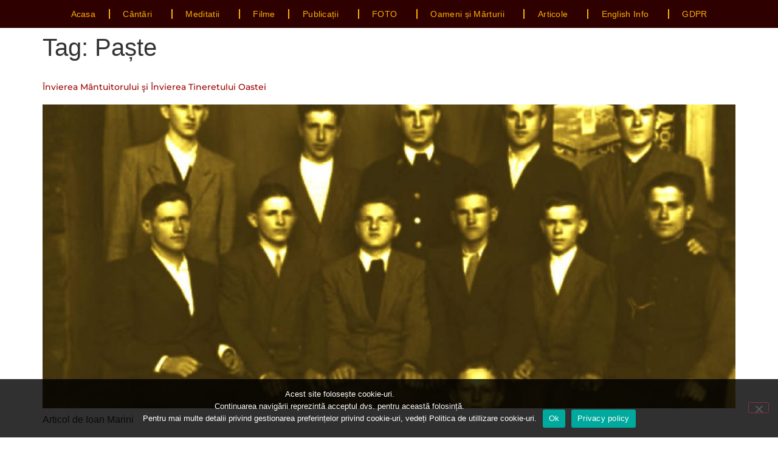

--- FILE ---
content_type: text/html; charset=UTF-8
request_url: https://noul.tezaur-oasteadomnului.ro/tag/paste/
body_size: 19029
content:
<!doctype html>
<html lang="en-US" prefix="og: https://ogp.me/ns#">
<head>
	<meta charset="UTF-8">
	<meta name="viewport" content="width=device-width, initial-scale=1">
	<link rel="profile" href="https://gmpg.org/xfn/11">
		<style>img:is([sizes="auto" i], [sizes^="auto," i]) { contain-intrinsic-size: 3000px 1500px }</style>
	
<!-- Search Engine Optimization by Rank Math - https://rankmath.com/ -->
<title>Paște - Tezaur-Oastea-Domnului</title>
<meta name="robots" content="follow, noindex"/>
<meta property="og:locale" content="en_US" />
<meta property="og:type" content="article" />
<meta property="og:title" content="Paște - Tezaur-Oastea-Domnului" />
<meta property="og:url" content="https://noul.tezaur-oasteadomnului.ro/tag/paste/" />
<meta property="og:site_name" content="Tezaur-Oastea-Domnului" />
<meta name="twitter:card" content="summary_large_image" />
<meta name="twitter:title" content="Paște - Tezaur-Oastea-Domnului" />
<meta name="twitter:label1" content="Posts" />
<meta name="twitter:data1" content="36" />
<script type="application/ld+json" class="rank-math-schema">{"@context":"https://schema.org","@graph":[{"@type":"Organization","@id":"https://noul.tezaur-oasteadomnului.ro/#organization","name":"Tezaur-Oastea-Domnului","url":"https://noul.tezaur-oasteadomnului.ro","logo":{"@type":"ImageObject","@id":"https://noul.tezaur-oasteadomnului.ro/#logo","url":"https://noul.tezaur-oasteadomnului.ro/wp-content/uploads/2020/11/cropped-LOGO-NOULTEZ-TRANSP-F1.png","contentUrl":"https://noul.tezaur-oasteadomnului.ro/wp-content/uploads/2020/11/cropped-LOGO-NOULTEZ-TRANSP-F1.png","caption":"Tezaur-Oastea-Domnului","inLanguage":"en-US","width":"600","height":"110"}},{"@type":"WebSite","@id":"https://noul.tezaur-oasteadomnului.ro/#website","url":"https://noul.tezaur-oasteadomnului.ro","name":"Tezaur-Oastea-Domnului","publisher":{"@id":"https://noul.tezaur-oasteadomnului.ro/#organization"},"inLanguage":"en-US"},{"@type":"CollectionPage","@id":"https://noul.tezaur-oasteadomnului.ro/tag/paste/#webpage","url":"https://noul.tezaur-oasteadomnului.ro/tag/paste/","name":"Pa\u0219te - Tezaur-Oastea-Domnului","isPartOf":{"@id":"https://noul.tezaur-oasteadomnului.ro/#website"},"inLanguage":"en-US"}]}</script>
<!-- /Rank Math WordPress SEO plugin -->

<link rel="alternate" type="application/rss+xml" title="Tezaur-Oastea-Domnului &raquo; Feed" href="https://noul.tezaur-oasteadomnului.ro/feed/" />
<link rel="alternate" type="application/rss+xml" title="Tezaur-Oastea-Domnului &raquo; Paște Tag Feed" href="https://noul.tezaur-oasteadomnului.ro/tag/paste/feed/" />
<script>
window._wpemojiSettings = {"baseUrl":"https:\/\/s.w.org\/images\/core\/emoji\/16.0.1\/72x72\/","ext":".png","svgUrl":"https:\/\/s.w.org\/images\/core\/emoji\/16.0.1\/svg\/","svgExt":".svg","source":{"concatemoji":"https:\/\/noul.tezaur-oasteadomnului.ro\/wp-includes\/js\/wp-emoji-release.min.js?ver=6.8.3"}};
/*! This file is auto-generated */
!function(s,n){var o,i,e;function c(e){try{var t={supportTests:e,timestamp:(new Date).valueOf()};sessionStorage.setItem(o,JSON.stringify(t))}catch(e){}}function p(e,t,n){e.clearRect(0,0,e.canvas.width,e.canvas.height),e.fillText(t,0,0);var t=new Uint32Array(e.getImageData(0,0,e.canvas.width,e.canvas.height).data),a=(e.clearRect(0,0,e.canvas.width,e.canvas.height),e.fillText(n,0,0),new Uint32Array(e.getImageData(0,0,e.canvas.width,e.canvas.height).data));return t.every(function(e,t){return e===a[t]})}function u(e,t){e.clearRect(0,0,e.canvas.width,e.canvas.height),e.fillText(t,0,0);for(var n=e.getImageData(16,16,1,1),a=0;a<n.data.length;a++)if(0!==n.data[a])return!1;return!0}function f(e,t,n,a){switch(t){case"flag":return n(e,"\ud83c\udff3\ufe0f\u200d\u26a7\ufe0f","\ud83c\udff3\ufe0f\u200b\u26a7\ufe0f")?!1:!n(e,"\ud83c\udde8\ud83c\uddf6","\ud83c\udde8\u200b\ud83c\uddf6")&&!n(e,"\ud83c\udff4\udb40\udc67\udb40\udc62\udb40\udc65\udb40\udc6e\udb40\udc67\udb40\udc7f","\ud83c\udff4\u200b\udb40\udc67\u200b\udb40\udc62\u200b\udb40\udc65\u200b\udb40\udc6e\u200b\udb40\udc67\u200b\udb40\udc7f");case"emoji":return!a(e,"\ud83e\udedf")}return!1}function g(e,t,n,a){var r="undefined"!=typeof WorkerGlobalScope&&self instanceof WorkerGlobalScope?new OffscreenCanvas(300,150):s.createElement("canvas"),o=r.getContext("2d",{willReadFrequently:!0}),i=(o.textBaseline="top",o.font="600 32px Arial",{});return e.forEach(function(e){i[e]=t(o,e,n,a)}),i}function t(e){var t=s.createElement("script");t.src=e,t.defer=!0,s.head.appendChild(t)}"undefined"!=typeof Promise&&(o="wpEmojiSettingsSupports",i=["flag","emoji"],n.supports={everything:!0,everythingExceptFlag:!0},e=new Promise(function(e){s.addEventListener("DOMContentLoaded",e,{once:!0})}),new Promise(function(t){var n=function(){try{var e=JSON.parse(sessionStorage.getItem(o));if("object"==typeof e&&"number"==typeof e.timestamp&&(new Date).valueOf()<e.timestamp+604800&&"object"==typeof e.supportTests)return e.supportTests}catch(e){}return null}();if(!n){if("undefined"!=typeof Worker&&"undefined"!=typeof OffscreenCanvas&&"undefined"!=typeof URL&&URL.createObjectURL&&"undefined"!=typeof Blob)try{var e="postMessage("+g.toString()+"("+[JSON.stringify(i),f.toString(),p.toString(),u.toString()].join(",")+"));",a=new Blob([e],{type:"text/javascript"}),r=new Worker(URL.createObjectURL(a),{name:"wpTestEmojiSupports"});return void(r.onmessage=function(e){c(n=e.data),r.terminate(),t(n)})}catch(e){}c(n=g(i,f,p,u))}t(n)}).then(function(e){for(var t in e)n.supports[t]=e[t],n.supports.everything=n.supports.everything&&n.supports[t],"flag"!==t&&(n.supports.everythingExceptFlag=n.supports.everythingExceptFlag&&n.supports[t]);n.supports.everythingExceptFlag=n.supports.everythingExceptFlag&&!n.supports.flag,n.DOMReady=!1,n.readyCallback=function(){n.DOMReady=!0}}).then(function(){return e}).then(function(){var e;n.supports.everything||(n.readyCallback(),(e=n.source||{}).concatemoji?t(e.concatemoji):e.wpemoji&&e.twemoji&&(t(e.twemoji),t(e.wpemoji)))}))}((window,document),window._wpemojiSettings);
</script>
<style id='wp-emoji-styles-inline-css'>

	img.wp-smiley, img.emoji {
		display: inline !important;
		border: none !important;
		box-shadow: none !important;
		height: 1em !important;
		width: 1em !important;
		margin: 0 0.07em !important;
		vertical-align: -0.1em !important;
		background: none !important;
		padding: 0 !important;
	}
</style>
<link rel='stylesheet' id='wp-block-library-css' href='https://noul.tezaur-oasteadomnului.ro/wp-includes/css/dist/block-library/style.min.css?ver=6.8.3' media='all' />
<style id='pdfemb-pdf-embedder-viewer-style-inline-css'>
.wp-block-pdfemb-pdf-embedder-viewer{max-width:none}

</style>
<style id='global-styles-inline-css'>
:root{--wp--preset--aspect-ratio--square: 1;--wp--preset--aspect-ratio--4-3: 4/3;--wp--preset--aspect-ratio--3-4: 3/4;--wp--preset--aspect-ratio--3-2: 3/2;--wp--preset--aspect-ratio--2-3: 2/3;--wp--preset--aspect-ratio--16-9: 16/9;--wp--preset--aspect-ratio--9-16: 9/16;--wp--preset--color--black: #000000;--wp--preset--color--cyan-bluish-gray: #abb8c3;--wp--preset--color--white: #ffffff;--wp--preset--color--pale-pink: #f78da7;--wp--preset--color--vivid-red: #cf2e2e;--wp--preset--color--luminous-vivid-orange: #ff6900;--wp--preset--color--luminous-vivid-amber: #fcb900;--wp--preset--color--light-green-cyan: #7bdcb5;--wp--preset--color--vivid-green-cyan: #00d084;--wp--preset--color--pale-cyan-blue: #8ed1fc;--wp--preset--color--vivid-cyan-blue: #0693e3;--wp--preset--color--vivid-purple: #9b51e0;--wp--preset--gradient--vivid-cyan-blue-to-vivid-purple: linear-gradient(135deg,rgba(6,147,227,1) 0%,rgb(155,81,224) 100%);--wp--preset--gradient--light-green-cyan-to-vivid-green-cyan: linear-gradient(135deg,rgb(122,220,180) 0%,rgb(0,208,130) 100%);--wp--preset--gradient--luminous-vivid-amber-to-luminous-vivid-orange: linear-gradient(135deg,rgba(252,185,0,1) 0%,rgba(255,105,0,1) 100%);--wp--preset--gradient--luminous-vivid-orange-to-vivid-red: linear-gradient(135deg,rgba(255,105,0,1) 0%,rgb(207,46,46) 100%);--wp--preset--gradient--very-light-gray-to-cyan-bluish-gray: linear-gradient(135deg,rgb(238,238,238) 0%,rgb(169,184,195) 100%);--wp--preset--gradient--cool-to-warm-spectrum: linear-gradient(135deg,rgb(74,234,220) 0%,rgb(151,120,209) 20%,rgb(207,42,186) 40%,rgb(238,44,130) 60%,rgb(251,105,98) 80%,rgb(254,248,76) 100%);--wp--preset--gradient--blush-light-purple: linear-gradient(135deg,rgb(255,206,236) 0%,rgb(152,150,240) 100%);--wp--preset--gradient--blush-bordeaux: linear-gradient(135deg,rgb(254,205,165) 0%,rgb(254,45,45) 50%,rgb(107,0,62) 100%);--wp--preset--gradient--luminous-dusk: linear-gradient(135deg,rgb(255,203,112) 0%,rgb(199,81,192) 50%,rgb(65,88,208) 100%);--wp--preset--gradient--pale-ocean: linear-gradient(135deg,rgb(255,245,203) 0%,rgb(182,227,212) 50%,rgb(51,167,181) 100%);--wp--preset--gradient--electric-grass: linear-gradient(135deg,rgb(202,248,128) 0%,rgb(113,206,126) 100%);--wp--preset--gradient--midnight: linear-gradient(135deg,rgb(2,3,129) 0%,rgb(40,116,252) 100%);--wp--preset--font-size--small: 13px;--wp--preset--font-size--medium: 20px;--wp--preset--font-size--large: 36px;--wp--preset--font-size--x-large: 42px;--wp--preset--spacing--20: 0.44rem;--wp--preset--spacing--30: 0.67rem;--wp--preset--spacing--40: 1rem;--wp--preset--spacing--50: 1.5rem;--wp--preset--spacing--60: 2.25rem;--wp--preset--spacing--70: 3.38rem;--wp--preset--spacing--80: 5.06rem;--wp--preset--shadow--natural: 6px 6px 9px rgba(0, 0, 0, 0.2);--wp--preset--shadow--deep: 12px 12px 50px rgba(0, 0, 0, 0.4);--wp--preset--shadow--sharp: 6px 6px 0px rgba(0, 0, 0, 0.2);--wp--preset--shadow--outlined: 6px 6px 0px -3px rgba(255, 255, 255, 1), 6px 6px rgba(0, 0, 0, 1);--wp--preset--shadow--crisp: 6px 6px 0px rgba(0, 0, 0, 1);}:root { --wp--style--global--content-size: 800px;--wp--style--global--wide-size: 1200px; }:where(body) { margin: 0; }.wp-site-blocks > .alignleft { float: left; margin-right: 2em; }.wp-site-blocks > .alignright { float: right; margin-left: 2em; }.wp-site-blocks > .aligncenter { justify-content: center; margin-left: auto; margin-right: auto; }:where(.wp-site-blocks) > * { margin-block-start: 24px; margin-block-end: 0; }:where(.wp-site-blocks) > :first-child { margin-block-start: 0; }:where(.wp-site-blocks) > :last-child { margin-block-end: 0; }:root { --wp--style--block-gap: 24px; }:root :where(.is-layout-flow) > :first-child{margin-block-start: 0;}:root :where(.is-layout-flow) > :last-child{margin-block-end: 0;}:root :where(.is-layout-flow) > *{margin-block-start: 24px;margin-block-end: 0;}:root :where(.is-layout-constrained) > :first-child{margin-block-start: 0;}:root :where(.is-layout-constrained) > :last-child{margin-block-end: 0;}:root :where(.is-layout-constrained) > *{margin-block-start: 24px;margin-block-end: 0;}:root :where(.is-layout-flex){gap: 24px;}:root :where(.is-layout-grid){gap: 24px;}.is-layout-flow > .alignleft{float: left;margin-inline-start: 0;margin-inline-end: 2em;}.is-layout-flow > .alignright{float: right;margin-inline-start: 2em;margin-inline-end: 0;}.is-layout-flow > .aligncenter{margin-left: auto !important;margin-right: auto !important;}.is-layout-constrained > .alignleft{float: left;margin-inline-start: 0;margin-inline-end: 2em;}.is-layout-constrained > .alignright{float: right;margin-inline-start: 2em;margin-inline-end: 0;}.is-layout-constrained > .aligncenter{margin-left: auto !important;margin-right: auto !important;}.is-layout-constrained > :where(:not(.alignleft):not(.alignright):not(.alignfull)){max-width: var(--wp--style--global--content-size);margin-left: auto !important;margin-right: auto !important;}.is-layout-constrained > .alignwide{max-width: var(--wp--style--global--wide-size);}body .is-layout-flex{display: flex;}.is-layout-flex{flex-wrap: wrap;align-items: center;}.is-layout-flex > :is(*, div){margin: 0;}body .is-layout-grid{display: grid;}.is-layout-grid > :is(*, div){margin: 0;}body{padding-top: 0px;padding-right: 0px;padding-bottom: 0px;padding-left: 0px;}a:where(:not(.wp-element-button)){text-decoration: underline;}:root :where(.wp-element-button, .wp-block-button__link){background-color: #32373c;border-width: 0;color: #fff;font-family: inherit;font-size: inherit;line-height: inherit;padding: calc(0.667em + 2px) calc(1.333em + 2px);text-decoration: none;}.has-black-color{color: var(--wp--preset--color--black) !important;}.has-cyan-bluish-gray-color{color: var(--wp--preset--color--cyan-bluish-gray) !important;}.has-white-color{color: var(--wp--preset--color--white) !important;}.has-pale-pink-color{color: var(--wp--preset--color--pale-pink) !important;}.has-vivid-red-color{color: var(--wp--preset--color--vivid-red) !important;}.has-luminous-vivid-orange-color{color: var(--wp--preset--color--luminous-vivid-orange) !important;}.has-luminous-vivid-amber-color{color: var(--wp--preset--color--luminous-vivid-amber) !important;}.has-light-green-cyan-color{color: var(--wp--preset--color--light-green-cyan) !important;}.has-vivid-green-cyan-color{color: var(--wp--preset--color--vivid-green-cyan) !important;}.has-pale-cyan-blue-color{color: var(--wp--preset--color--pale-cyan-blue) !important;}.has-vivid-cyan-blue-color{color: var(--wp--preset--color--vivid-cyan-blue) !important;}.has-vivid-purple-color{color: var(--wp--preset--color--vivid-purple) !important;}.has-black-background-color{background-color: var(--wp--preset--color--black) !important;}.has-cyan-bluish-gray-background-color{background-color: var(--wp--preset--color--cyan-bluish-gray) !important;}.has-white-background-color{background-color: var(--wp--preset--color--white) !important;}.has-pale-pink-background-color{background-color: var(--wp--preset--color--pale-pink) !important;}.has-vivid-red-background-color{background-color: var(--wp--preset--color--vivid-red) !important;}.has-luminous-vivid-orange-background-color{background-color: var(--wp--preset--color--luminous-vivid-orange) !important;}.has-luminous-vivid-amber-background-color{background-color: var(--wp--preset--color--luminous-vivid-amber) !important;}.has-light-green-cyan-background-color{background-color: var(--wp--preset--color--light-green-cyan) !important;}.has-vivid-green-cyan-background-color{background-color: var(--wp--preset--color--vivid-green-cyan) !important;}.has-pale-cyan-blue-background-color{background-color: var(--wp--preset--color--pale-cyan-blue) !important;}.has-vivid-cyan-blue-background-color{background-color: var(--wp--preset--color--vivid-cyan-blue) !important;}.has-vivid-purple-background-color{background-color: var(--wp--preset--color--vivid-purple) !important;}.has-black-border-color{border-color: var(--wp--preset--color--black) !important;}.has-cyan-bluish-gray-border-color{border-color: var(--wp--preset--color--cyan-bluish-gray) !important;}.has-white-border-color{border-color: var(--wp--preset--color--white) !important;}.has-pale-pink-border-color{border-color: var(--wp--preset--color--pale-pink) !important;}.has-vivid-red-border-color{border-color: var(--wp--preset--color--vivid-red) !important;}.has-luminous-vivid-orange-border-color{border-color: var(--wp--preset--color--luminous-vivid-orange) !important;}.has-luminous-vivid-amber-border-color{border-color: var(--wp--preset--color--luminous-vivid-amber) !important;}.has-light-green-cyan-border-color{border-color: var(--wp--preset--color--light-green-cyan) !important;}.has-vivid-green-cyan-border-color{border-color: var(--wp--preset--color--vivid-green-cyan) !important;}.has-pale-cyan-blue-border-color{border-color: var(--wp--preset--color--pale-cyan-blue) !important;}.has-vivid-cyan-blue-border-color{border-color: var(--wp--preset--color--vivid-cyan-blue) !important;}.has-vivid-purple-border-color{border-color: var(--wp--preset--color--vivid-purple) !important;}.has-vivid-cyan-blue-to-vivid-purple-gradient-background{background: var(--wp--preset--gradient--vivid-cyan-blue-to-vivid-purple) !important;}.has-light-green-cyan-to-vivid-green-cyan-gradient-background{background: var(--wp--preset--gradient--light-green-cyan-to-vivid-green-cyan) !important;}.has-luminous-vivid-amber-to-luminous-vivid-orange-gradient-background{background: var(--wp--preset--gradient--luminous-vivid-amber-to-luminous-vivid-orange) !important;}.has-luminous-vivid-orange-to-vivid-red-gradient-background{background: var(--wp--preset--gradient--luminous-vivid-orange-to-vivid-red) !important;}.has-very-light-gray-to-cyan-bluish-gray-gradient-background{background: var(--wp--preset--gradient--very-light-gray-to-cyan-bluish-gray) !important;}.has-cool-to-warm-spectrum-gradient-background{background: var(--wp--preset--gradient--cool-to-warm-spectrum) !important;}.has-blush-light-purple-gradient-background{background: var(--wp--preset--gradient--blush-light-purple) !important;}.has-blush-bordeaux-gradient-background{background: var(--wp--preset--gradient--blush-bordeaux) !important;}.has-luminous-dusk-gradient-background{background: var(--wp--preset--gradient--luminous-dusk) !important;}.has-pale-ocean-gradient-background{background: var(--wp--preset--gradient--pale-ocean) !important;}.has-electric-grass-gradient-background{background: var(--wp--preset--gradient--electric-grass) !important;}.has-midnight-gradient-background{background: var(--wp--preset--gradient--midnight) !important;}.has-small-font-size{font-size: var(--wp--preset--font-size--small) !important;}.has-medium-font-size{font-size: var(--wp--preset--font-size--medium) !important;}.has-large-font-size{font-size: var(--wp--preset--font-size--large) !important;}.has-x-large-font-size{font-size: var(--wp--preset--font-size--x-large) !important;}
:root :where(.wp-block-pullquote){font-size: 1.5em;line-height: 1.6;}
</style>
<link rel='stylesheet' id='cookie-notice-front-css' href='https://noul.tezaur-oasteadomnului.ro/wp-content/plugins/cookie-notice/css/front.min.css?ver=2.5.11' media='all' />
<link rel='stylesheet' id='hello-elementor-css' href='https://noul.tezaur-oasteadomnului.ro/wp-content/themes/hello-elementor/style.min.css?ver=3.3.0' media='all' />
<link rel='stylesheet' id='hello-elementor-theme-style-css' href='https://noul.tezaur-oasteadomnului.ro/wp-content/themes/hello-elementor/theme.min.css?ver=3.3.0' media='all' />
<link rel='stylesheet' id='hello-elementor-header-footer-css' href='https://noul.tezaur-oasteadomnului.ro/wp-content/themes/hello-elementor/header-footer.min.css?ver=3.3.0' media='all' />
<link rel='stylesheet' id='e-sticky-css' href='https://noul.tezaur-oasteadomnului.ro/wp-content/plugins/elementor-pro/assets/css/modules/sticky.min.css?ver=3.33.2' media='all' />
<link rel='stylesheet' id='elementor-frontend-css' href='https://noul.tezaur-oasteadomnului.ro/wp-content/plugins/elementor/assets/css/frontend.min.css?ver=3.33.6' media='all' />
<link rel='stylesheet' id='widget-nav-menu-css' href='https://noul.tezaur-oasteadomnului.ro/wp-content/plugins/elementor-pro/assets/css/widget-nav-menu.min.css?ver=3.33.2' media='all' />
<link rel='stylesheet' id='widget-image-css' href='https://noul.tezaur-oasteadomnului.ro/wp-content/plugins/elementor/assets/css/widget-image.min.css?ver=3.33.6' media='all' />
<link rel='stylesheet' id='widget-share-buttons-css' href='https://noul.tezaur-oasteadomnului.ro/wp-content/plugins/elementor-pro/assets/css/widget-share-buttons.min.css?ver=3.33.2' media='all' />
<link rel='stylesheet' id='e-apple-webkit-css' href='https://noul.tezaur-oasteadomnului.ro/wp-content/plugins/elementor/assets/css/conditionals/apple-webkit.min.css?ver=3.33.6' media='all' />
<link rel='stylesheet' id='elementor-icons-shared-0-css' href='https://noul.tezaur-oasteadomnului.ro/wp-content/plugins/elementor/assets/lib/font-awesome/css/fontawesome.min.css?ver=5.15.3' media='all' />
<link rel='stylesheet' id='elementor-icons-fa-solid-css' href='https://noul.tezaur-oasteadomnului.ro/wp-content/plugins/elementor/assets/lib/font-awesome/css/solid.min.css?ver=5.15.3' media='all' />
<link rel='stylesheet' id='elementor-icons-fa-brands-css' href='https://noul.tezaur-oasteadomnului.ro/wp-content/plugins/elementor/assets/lib/font-awesome/css/brands.min.css?ver=5.15.3' media='all' />
<link rel='stylesheet' id='e-animation-fadeIn-css' href='https://noul.tezaur-oasteadomnului.ro/wp-content/plugins/elementor/assets/lib/animations/styles/fadeIn.min.css?ver=3.33.6' media='all' />
<link rel='stylesheet' id='widget-social-css' href='https://noul.tezaur-oasteadomnului.ro/wp-content/plugins/elementor-pro/assets/css/widget-social.min.css?ver=3.33.2' media='all' />
<link rel='stylesheet' id='widget-heading-css' href='https://noul.tezaur-oasteadomnului.ro/wp-content/plugins/elementor/assets/css/widget-heading.min.css?ver=3.33.6' media='all' />
<link rel='stylesheet' id='widget-icon-list-css' href='https://noul.tezaur-oasteadomnului.ro/wp-content/plugins/elementor/assets/css/widget-icon-list.min.css?ver=3.33.6' media='all' />
<link rel='stylesheet' id='elementor-icons-css' href='https://noul.tezaur-oasteadomnului.ro/wp-content/plugins/elementor/assets/lib/eicons/css/elementor-icons.min.css?ver=5.44.0' media='all' />
<link rel='stylesheet' id='elementor-post-8-css' href='https://noul.tezaur-oasteadomnului.ro/wp-content/uploads/elementor/css/post-8.css?ver=1766378694' media='all' />
<link rel='stylesheet' id='font-awesome-5-all-css' href='https://noul.tezaur-oasteadomnului.ro/wp-content/plugins/elementor/assets/lib/font-awesome/css/all.min.css?ver=3.33.6' media='all' />
<link rel='stylesheet' id='font-awesome-4-shim-css' href='https://noul.tezaur-oasteadomnului.ro/wp-content/plugins/elementor/assets/lib/font-awesome/css/v4-shims.min.css?ver=3.33.6' media='all' />
<link rel='stylesheet' id='elementor-post-8914-css' href='https://noul.tezaur-oasteadomnului.ro/wp-content/uploads/elementor/css/post-8914.css?ver=1766378694' media='all' />
<link rel='stylesheet' id='elementor-post-253-css' href='https://noul.tezaur-oasteadomnului.ro/wp-content/uploads/elementor/css/post-253.css?ver=1766378694' media='all' />
<link rel='stylesheet' id='elementor-gf-local-montserrat-css' href='https://noul.tezaur-oasteadomnului.ro/wp-content/uploads/elementor/google-fonts/css/montserrat.css?ver=1753069754' media='all' />
<link rel='stylesheet' id='elementor-gf-local-prompt-css' href='https://noul.tezaur-oasteadomnului.ro/wp-content/uploads/elementor/google-fonts/css/prompt.css?ver=1753069765' media='all' />
<link rel='stylesheet' id='elementor-icons-fa-regular-css' href='https://noul.tezaur-oasteadomnului.ro/wp-content/plugins/elementor/assets/lib/font-awesome/css/regular.min.css?ver=5.15.3' media='all' />
<script id="cookie-notice-front-js-before">
var cnArgs = {"ajaxUrl":"https:\/\/noul.tezaur-oasteadomnului.ro\/wp-admin\/admin-ajax.php","nonce":"bc8c2936e4","hideEffect":"slide","position":"bottom","onScroll":false,"onScrollOffset":100,"onClick":false,"cookieName":"cookie_notice_accepted","cookieTime":2592000,"cookieTimeRejected":2592000,"globalCookie":false,"redirection":true,"cache":false,"revokeCookies":false,"revokeCookiesOpt":"automatic"};
</script>
<script src="https://noul.tezaur-oasteadomnului.ro/wp-content/plugins/cookie-notice/js/front.min.js?ver=2.5.11" id="cookie-notice-front-js"></script>
<script src="https://noul.tezaur-oasteadomnului.ro/wp-includes/js/jquery/jquery.min.js?ver=3.7.1" id="jquery-core-js"></script>
<script src="https://noul.tezaur-oasteadomnului.ro/wp-includes/js/jquery/jquery-migrate.min.js?ver=3.4.1" id="jquery-migrate-js"></script>
<script src="https://noul.tezaur-oasteadomnului.ro/wp-content/plugins/elementor/assets/lib/font-awesome/js/v4-shims.min.js?ver=3.33.6" id="font-awesome-4-shim-js"></script>
<link rel="https://api.w.org/" href="https://noul.tezaur-oasteadomnului.ro/wp-json/" /><link rel="alternate" title="JSON" type="application/json" href="https://noul.tezaur-oasteadomnului.ro/wp-json/wp/v2/tags/18" /><link rel="EditURI" type="application/rsd+xml" title="RSD" href="https://noul.tezaur-oasteadomnului.ro/xmlrpc.php?rsd" />
<meta name="generator" content="WordPress 6.8.3" />
<meta name="generator" content="Elementor 3.33.6; features: additional_custom_breakpoints; settings: css_print_method-external, google_font-enabled, font_display-auto">
			<style>
				.e-con.e-parent:nth-of-type(n+4):not(.e-lazyloaded):not(.e-no-lazyload),
				.e-con.e-parent:nth-of-type(n+4):not(.e-lazyloaded):not(.e-no-lazyload) * {
					background-image: none !important;
				}
				@media screen and (max-height: 1024px) {
					.e-con.e-parent:nth-of-type(n+3):not(.e-lazyloaded):not(.e-no-lazyload),
					.e-con.e-parent:nth-of-type(n+3):not(.e-lazyloaded):not(.e-no-lazyload) * {
						background-image: none !important;
					}
				}
				@media screen and (max-height: 640px) {
					.e-con.e-parent:nth-of-type(n+2):not(.e-lazyloaded):not(.e-no-lazyload),
					.e-con.e-parent:nth-of-type(n+2):not(.e-lazyloaded):not(.e-no-lazyload) * {
						background-image: none !important;
					}
				}
			</style>
			<link rel="icon" href="https://noul.tezaur-oasteadomnului.ro/wp-content/uploads/2021/01/cropped-FAW-2-32x32.png" sizes="32x32" />
<link rel="icon" href="https://noul.tezaur-oasteadomnului.ro/wp-content/uploads/2021/01/cropped-FAW-2-192x192.png" sizes="192x192" />
<link rel="apple-touch-icon" href="https://noul.tezaur-oasteadomnului.ro/wp-content/uploads/2021/01/cropped-FAW-2-180x180.png" />
<meta name="msapplication-TileImage" content="https://noul.tezaur-oasteadomnului.ro/wp-content/uploads/2021/01/cropped-FAW-2-270x270.png" />
</head>
<body data-rsssl=1 class="archive tag tag-paste tag-18 wp-custom-logo wp-embed-responsive wp-theme-hello-elementor cookies-not-set eio-default theme-default elementor-default elementor-kit-8">


<a class="skip-link screen-reader-text" href="#content">Skip to content</a>

		<header data-elementor-type="header" data-elementor-id="8914" class="elementor elementor-8914 elementor-location-header" data-elementor-post-type="elementor_library">
					<section class="elementor-section elementor-top-section elementor-element elementor-element-6242c18c elementor-hidden-mobile elementor-hidden-tablet elementor-section-boxed elementor-section-height-default elementor-section-height-default" data-id="6242c18c" data-element_type="section" data-settings="{&quot;background_background&quot;:&quot;classic&quot;,&quot;sticky&quot;:&quot;top&quot;,&quot;sticky_on&quot;:[&quot;desktop&quot;,&quot;tablet&quot;,&quot;mobile&quot;],&quot;sticky_offset&quot;:0,&quot;sticky_effects_offset&quot;:0,&quot;sticky_anchor_link_offset&quot;:0}">
						<div class="elementor-container elementor-column-gap-default">
					<div class="elementor-column elementor-col-100 elementor-top-column elementor-element elementor-element-33b5be3e" data-id="33b5be3e" data-element_type="column" data-settings="{&quot;background_background&quot;:&quot;classic&quot;}">
			<div class="elementor-widget-wrap elementor-element-populated">
						<div class="elementor-element elementor-element-73c55a5a elementor-nav-menu__align-justify elementor-nav-menu--stretch elementor-nav-menu__text-align-center elementor-widget-mobile__width-auto elementor-nav-menu--dropdown-tablet elementor-nav-menu--toggle elementor-nav-menu--burger elementor-widget elementor-widget-nav-menu" data-id="73c55a5a" data-element_type="widget" data-settings="{&quot;full_width&quot;:&quot;stretch&quot;,&quot;sticky&quot;:&quot;top&quot;,&quot;submenu_icon&quot;:{&quot;value&quot;:&quot;&lt;i class=\&quot;\&quot; aria-hidden=\&quot;true\&quot;&gt;&lt;\/i&gt;&quot;,&quot;library&quot;:&quot;&quot;},&quot;layout&quot;:&quot;horizontal&quot;,&quot;toggle&quot;:&quot;burger&quot;,&quot;sticky_on&quot;:[&quot;desktop&quot;,&quot;tablet&quot;,&quot;mobile&quot;],&quot;sticky_offset&quot;:0,&quot;sticky_effects_offset&quot;:0,&quot;sticky_anchor_link_offset&quot;:0}" data-widget_type="nav-menu.default">
				<div class="elementor-widget-container">
								<nav aria-label="Menu" class="elementor-nav-menu--main elementor-nav-menu__container elementor-nav-menu--layout-horizontal e--pointer-text e--animation-grow">
				<ul id="menu-1-73c55a5a" class="elementor-nav-menu"><li class="menu-item menu-item-type-post_type menu-item-object-page menu-item-home menu-item-8985"><a href="https://noul.tezaur-oasteadomnului.ro/" class="elementor-item">Acasa</a></li>
<li class="menu-item menu-item-type-custom menu-item-object-custom menu-item-has-children menu-item-8683"><a href="#" class="elementor-item elementor-item-anchor">Cântări</a>
<ul class="sub-menu elementor-nav-menu--dropdown">
	<li class="menu-item menu-item-type-custom menu-item-object-custom menu-item-16801"><a href="https://noul.tezaur-oasteadomnului.ro/canta-fratele-traian-dorz/" class="elementor-sub-item">Cântă fratele Traian Dorz</a></li>
	<li class="menu-item menu-item-type-custom menu-item-object-custom menu-item-has-children menu-item-8684"><a href="#" class="elementor-sub-item elementor-item-anchor">Corul Fraților Ostași</a>
	<ul class="sub-menu elementor-nav-menu--dropdown">
		<li class="menu-item menu-item-type-post_type menu-item-object-post menu-item-8685"><a href="https://noul.tezaur-oasteadomnului.ro/corul-fratilor-ostasi/" class="elementor-sub-item">Lista de redare</a></li>
		<li class="menu-item menu-item-type-post_type menu-item-object-page menu-item-8686"><a href="https://noul.tezaur-oasteadomnului.ro/corul-fratilor-ostasi-individuale/" class="elementor-sub-item">Cantari individuale</a></li>
	</ul>
</li>
	<li class="menu-item menu-item-type-post_type menu-item-object-post menu-item-8687"><a href="https://noul.tezaur-oasteadomnului.ro/cor-tineri-ostasi/" class="elementor-sub-item">Corul TINERILOR Ostași</a></li>
	<li class="menu-item menu-item-type-custom menu-item-object-custom menu-item-has-children menu-item-8688"><a href="#" class="elementor-sub-item elementor-item-anchor">Să cântăm Domnului</a>
	<ul class="sub-menu elementor-nav-menu--dropdown">
		<li class="menu-item menu-item-type-post_type menu-item-object-post menu-item-8689"><a href="https://noul.tezaur-oasteadomnului.ro/sa-cantam-domnului/" class="elementor-sub-item">Listă de redare</a></li>
		<li class="menu-item menu-item-type-post_type menu-item-object-page menu-item-8690"><a href="https://noul.tezaur-oasteadomnului.ro/sa-cantam-domnului-individuale/" class="elementor-sub-item">Cântări individuale</a></li>
	</ul>
</li>
	<li class="menu-item menu-item-type-custom menu-item-object-custom menu-item-has-children menu-item-8691"><a href="#" class="elementor-sub-item elementor-item-anchor">Nicolae Moldoveanu</a>
	<ul class="sub-menu elementor-nav-menu--dropdown">
		<li class="menu-item menu-item-type-post_type menu-item-object-post menu-item-13473"><a href="https://noul.tezaur-oasteadomnului.ro/cantari-diverse-n-moldoveanu/" class="elementor-sub-item">Cântări diverse</a></li>
		<li class="menu-item menu-item-type-custom menu-item-object-custom menu-item-has-children menu-item-8692"><a href="#" class="elementor-sub-item elementor-item-anchor">Cântările Harului</a>
		<ul class="sub-menu elementor-nav-menu--dropdown">
			<li class="menu-item menu-item-type-custom menu-item-object-custom menu-item-has-children menu-item-8693"><a href="#" class="elementor-sub-item elementor-item-anchor">Volumul 1</a>
			<ul class="sub-menu elementor-nav-menu--dropdown">
				<li class="menu-item menu-item-type-post_type menu-item-object-post menu-item-8694"><a href="https://noul.tezaur-oasteadomnului.ro/cantarile-harului-1/" class="elementor-sub-item">Lista de redare</a></li>
				<li class="menu-item menu-item-type-custom menu-item-object-custom menu-item-8695"><a href="#" class="elementor-sub-item elementor-item-anchor">Individual</a></li>
			</ul>
</li>
			<li class="menu-item menu-item-type-custom menu-item-object-custom menu-item-has-children menu-item-8696"><a href="#" class="elementor-sub-item elementor-item-anchor">Volumul 2</a>
			<ul class="sub-menu elementor-nav-menu--dropdown">
				<li class="menu-item menu-item-type-post_type menu-item-object-post menu-item-8697"><a href="https://noul.tezaur-oasteadomnului.ro/cantarile-harului-2/" class="elementor-sub-item">Lista de redare</a></li>
				<li class="menu-item menu-item-type-custom menu-item-object-custom menu-item-8698"><a href="#" class="elementor-sub-item elementor-item-anchor">Individual</a></li>
			</ul>
</li>
			<li class="menu-item menu-item-type-custom menu-item-object-custom menu-item-has-children menu-item-8699"><a href="#" class="elementor-sub-item elementor-item-anchor">Volumul 3</a>
			<ul class="sub-menu elementor-nav-menu--dropdown">
				<li class="menu-item menu-item-type-post_type menu-item-object-post menu-item-8700"><a href="https://noul.tezaur-oasteadomnului.ro/cantarile-harului-3/" class="elementor-sub-item">Lista de redare</a></li>
				<li class="menu-item menu-item-type-custom menu-item-object-custom menu-item-8701"><a href="#" class="elementor-sub-item elementor-item-anchor">Individual</a></li>
			</ul>
</li>
			<li class="menu-item menu-item-type-post_type menu-item-object-post menu-item-8702"><a href="https://noul.tezaur-oasteadomnului.ro/cantarile-harului-4/" class="elementor-sub-item">Volumul 4</a></li>
			<li class="menu-item menu-item-type-post_type menu-item-object-post menu-item-8703"><a href="https://noul.tezaur-oasteadomnului.ro/cantarile-harului-5/" class="elementor-sub-item">Volumul 5</a></li>
			<li class="menu-item menu-item-type-post_type menu-item-object-post menu-item-8704"><a href="https://noul.tezaur-oasteadomnului.ro/cantarile-harului-6/" class="elementor-sub-item">Volumul 6</a></li>
		</ul>
</li>
		<li class="menu-item menu-item-type-post_type menu-item-object-post menu-item-8705"><a href="https://noul.tezaur-oasteadomnului.ro/cantari-cu-istoric/" class="elementor-sub-item">Cântări cu Istoric</a></li>
		<li class="menu-item menu-item-type-custom menu-item-object-custom menu-item-has-children menu-item-8706"><a href="#" class="elementor-sub-item elementor-item-anchor">Cântările Domnului</a>
		<ul class="sub-menu elementor-nav-menu--dropdown">
			<li class="menu-item menu-item-type-post_type menu-item-object-post menu-item-8707"><a href="https://noul.tezaur-oasteadomnului.ro/cantarile-domnului-1/" class="elementor-sub-item">Volumul 1 lista de redare</a></li>
			<li class="menu-item menu-item-type-post_type menu-item-object-post menu-item-8708"><a href="https://noul.tezaur-oasteadomnului.ro/cantarile-domnului-2/" class="elementor-sub-item">Volumul 2 lista de redare</a></li>
		</ul>
</li>
	</ul>
</li>
	<li class="menu-item menu-item-type-post_type menu-item-object-post menu-item-8709"><a href="https://noul.tezaur-oasteadomnului.ro/comoara-cantarilor-noastre/" class="elementor-sub-item">Comoara Cântărilor Noastre</a></li>
	<li class="menu-item menu-item-type-post_type menu-item-object-post menu-item-8710"><a href="https://noul.tezaur-oasteadomnului.ro/cantari-instrumentale/" class="elementor-sub-item">Cântări INSTRUMENTALE</a></li>
	<li class="menu-item menu-item-type-post_type menu-item-object-page menu-item-16976"><a href="https://noul.tezaur-oasteadomnului.ro/colinde-2024/" class="elementor-sub-item">COLINDE TEZAUR</a></li>
</ul>
</li>
<li class="menu-item menu-item-type-custom menu-item-object-custom menu-item-has-children menu-item-8712"><a href="#" class="elementor-item elementor-item-anchor">Meditatii</a>
<ul class="sub-menu elementor-nav-menu--dropdown">
	<li class="menu-item menu-item-type-post_type menu-item-object-post menu-item-8713"><a href="https://noul.tezaur-oasteadomnului.ro/traian-dorz-meditatii/" class="elementor-sub-item">Traian Dorz Meditatii</a></li>
	<li class="menu-item menu-item-type-post_type menu-item-object-post menu-item-8714"><a href="https://noul.tezaur-oasteadomnului.ro/traian-dorz-poezii/" class="elementor-sub-item">Traian Dorz POEZII</a></li>
	<li class="menu-item menu-item-type-post_type menu-item-object-post menu-item-8715"><a href="https://noul.tezaur-oasteadomnului.ro/sergiu-grossu-meditatii/" class="elementor-sub-item">Sergiu Grossu</a></li>
	<li class="menu-item menu-item-type-post_type menu-item-object-post menu-item-8716"><a href="https://noul.tezaur-oasteadomnului.ro/constantin-tudose-meditatii/" class="elementor-sub-item">Constantin Tudose</a></li>
	<li class="menu-item menu-item-type-post_type menu-item-object-post menu-item-8717"><a href="https://noul.tezaur-oasteadomnului.ro/richard-wurmbrand-meditatii/" class="elementor-sub-item">Richard Wurmbrand</a></li>
	<li class="menu-item menu-item-type-post_type menu-item-object-page menu-item-8718"><a href="https://noul.tezaur-oasteadomnului.ro/richard-wurmbrand-100-meditatii/" class="elementor-sub-item">Richard Wurmbrand 100 meditatii</a></li>
	<li class="menu-item menu-item-type-custom menu-item-object-custom menu-item-has-children menu-item-8719"><a href="#" class="elementor-sub-item elementor-item-anchor">Nicolae Moldoveanu</a>
	<ul class="sub-menu elementor-nav-menu--dropdown">
		<li class="menu-item menu-item-type-post_type menu-item-object-post menu-item-8720"><a href="https://noul.tezaur-oasteadomnului.ro/nicolae-moldoveanu-meditatii-romani/" class="elementor-sub-item">Meditatii Romani</a></li>
		<li class="menu-item menu-item-type-post_type menu-item-object-post menu-item-8721"><a href="https://noul.tezaur-oasteadomnului.ro/nicolae-moldoveanu-meditatii-iacov/" class="elementor-sub-item">Meditatii Iacov</a></li>
	</ul>
</li>
</ul>
</li>
<li class="menu-item menu-item-type-post_type menu-item-object-page menu-item-9030"><a href="https://noul.tezaur-oasteadomnului.ro/filme/" class="elementor-item">Filme</a></li>
<li class="menu-item menu-item-type-custom menu-item-object-custom menu-item-has-children menu-item-8732"><a href="#" class="elementor-item elementor-item-anchor">Publicații</a>
<ul class="sub-menu elementor-nav-menu--dropdown">
	<li class="menu-item menu-item-type-custom menu-item-object-custom menu-item-has-children menu-item-8733"><a href="#" class="elementor-sub-item elementor-item-anchor">Extrase din Ziare</a>
	<ul class="sub-menu elementor-nav-menu--dropdown">
		<li class="menu-item menu-item-type-post_type menu-item-object-page menu-item-9685"><a href="https://noul.tezaur-oasteadomnului.ro/1932-extrase-din-ziare/" class="elementor-sub-item">1932 extrase din ziare</a></li>
		<li class="menu-item menu-item-type-post_type menu-item-object-page menu-item-10253"><a href="https://noul.tezaur-oasteadomnului.ro/1935-extrase-din-ziare/" class="elementor-sub-item">1935 extrase din ziare</a></li>
		<li class="menu-item menu-item-type-post_type menu-item-object-page menu-item-10479"><a href="https://noul.tezaur-oasteadomnului.ro/1936-extrase-din-ziare/" class="elementor-sub-item">1936 extrase din ziare</a></li>
		<li class="menu-item menu-item-type-post_type menu-item-object-page menu-item-10580"><a href="https://noul.tezaur-oasteadomnului.ro/1937-extrase-din-ziare/" class="elementor-sub-item">1937 extrase din ziare</a></li>
		<li class="menu-item menu-item-type-post_type menu-item-object-page menu-item-10733"><a href="https://noul.tezaur-oasteadomnului.ro/1923-lumina-satelor-extrase/" class="elementor-sub-item">1923 Lumina satelor EXTRASE</a></li>
		<li class="menu-item menu-item-type-post_type menu-item-object-page menu-item-10888"><a href="https://noul.tezaur-oasteadomnului.ro/familia-crestina-1941-1942/" class="elementor-sub-item">Familia Creștină 1941 – 1942</a></li>
	</ul>
</li>
	<li class="menu-item menu-item-type-custom menu-item-object-custom menu-item-has-children menu-item-11481"><a href="#" class="elementor-sub-item elementor-item-anchor">Ziare în format PDF</a>
	<ul class="sub-menu elementor-nav-menu--dropdown">
		<li class="menu-item menu-item-type-post_type menu-item-object-page menu-item-12074"><a href="https://noul.tezaur-oasteadomnului.ro/lumina-satelor-1930-pdf/" class="elementor-sub-item">Lumina Satelor 1930 PDF</a></li>
		<li class="menu-item menu-item-type-post_type menu-item-object-page menu-item-12191"><a href="https://noul.tezaur-oasteadomnului.ro/oastea-domnului-1930-pdf/" class="elementor-sub-item">Oastea Domnului 1930 PDF</a></li>
		<li class="menu-item menu-item-type-post_type menu-item-object-page menu-item-11591"><a href="https://noul.tezaur-oasteadomnului.ro/oastea-domnului-1931-pdf/" class="elementor-sub-item">Oastea Domnului 1931 PDF</a></li>
		<li class="menu-item menu-item-type-post_type menu-item-object-page menu-item-11994"><a href="https://noul.tezaur-oasteadomnului.ro/isus-biruitorul-1935-pdf/" class="elementor-sub-item">Isus Biruitorul 1935 PDF</a></li>
		<li class="menu-item menu-item-type-post_type menu-item-object-page menu-item-11809"><a href="https://noul.tezaur-oasteadomnului.ro/isus-biruitorul-1936-pdf/" class="elementor-sub-item">Isus Biruitorul 1936 PDF</a></li>
		<li class="menu-item menu-item-type-post_type menu-item-object-page menu-item-11480"><a href="https://noul.tezaur-oasteadomnului.ro/isus-biruitorul-1937-pdf/" class="elementor-sub-item">Isus Biruitorul 1937 PDF</a></li>
	</ul>
</li>
	<li class="menu-item menu-item-type-post_type menu-item-object-page menu-item-10980"><a href="https://noul.tezaur-oasteadomnului.ro/carti-in-format-pdf/" class="elementor-sub-item">CĂRȚI în format PDF</a></li>
</ul>
</li>
<li class="menu-item menu-item-type-custom menu-item-object-custom menu-item-has-children menu-item-11228"><a href="#" class="elementor-item elementor-item-anchor">FOTO</a>
<ul class="sub-menu elementor-nav-menu--dropdown">
	<li class="menu-item menu-item-type-post_type menu-item-object-page menu-item-11304"><a href="https://noul.tezaur-oasteadomnului.ro/foto-iosif-trifa/" class="elementor-sub-item">FOTO Iosif Trifa</a></li>
	<li class="menu-item menu-item-type-post_type menu-item-object-page menu-item-11229"><a href="https://noul.tezaur-oasteadomnului.ro/foto-traian-dorz/" class="elementor-sub-item">FOTO Traian Dorz</a></li>
	<li class="menu-item menu-item-type-post_type menu-item-object-page menu-item-11339"><a href="https://noul.tezaur-oasteadomnului.ro/foto-certege/" class="elementor-sub-item">FOTO Certege</a></li>
</ul>
</li>
<li class="menu-item menu-item-type-custom menu-item-object-custom menu-item-has-children menu-item-8736"><a href="#" class="elementor-item elementor-item-anchor">Oameni și Mărturii</a>
<ul class="sub-menu elementor-nav-menu--dropdown">
	<li class="menu-item menu-item-type-post_type menu-item-object-page menu-item-12314"><a href="https://noul.tezaur-oasteadomnului.ro/parintele-iosif-trifa/" class="elementor-sub-item">Părintele Iosif Trifa</a></li>
	<li class="menu-item menu-item-type-post_type menu-item-object-page menu-item-12455"><a href="https://noul.tezaur-oasteadomnului.ro/fratele-ioan-marini/" class="elementor-sub-item">Fratele Ioan Marini</a></li>
	<li class="menu-item menu-item-type-post_type menu-item-object-page menu-item-12759"><a href="https://noul.tezaur-oasteadomnului.ro/fratele-traian-dorz/" class="elementor-sub-item">Fratele Traian Dorz</a></li>
	<li class="menu-item menu-item-type-post_type menu-item-object-page menu-item-12949"><a href="https://noul.tezaur-oasteadomnului.ro/fratele-nicolae-moldoveanu/" class="elementor-sub-item">Fratele Nicolae Moldoveanu</a></li>
	<li class="menu-item menu-item-type-post_type menu-item-object-page menu-item-13527"><a href="https://noul.tezaur-oasteadomnului.ro/fratele-richard-wurmbrand/" class="elementor-sub-item">Fratele Richard Wurmbrand</a></li>
	<li class="menu-item menu-item-type-post_type menu-item-object-page menu-item-13603"><a href="https://noul.tezaur-oasteadomnului.ro/fratele-valer-irinca/" class="elementor-sub-item">Fratele Valer Irinca</a></li>
	<li class="menu-item menu-item-type-post_type menu-item-object-page menu-item-13686"><a href="https://noul.tezaur-oasteadomnului.ro/fratele-constantin-tudose/" class="elementor-sub-item">Fratele Constantin Tudose</a></li>
	<li class="menu-item menu-item-type-post_type menu-item-object-page menu-item-13740"><a href="https://noul.tezaur-oasteadomnului.ro/fratele-sergiu-grossu/" class="elementor-sub-item">Fratele Sergiu Grossu</a></li>
	<li class="menu-item menu-item-type-post_type menu-item-object-page menu-item-13858"><a href="https://noul.tezaur-oasteadomnului.ro/parintele-vasile-ouatu/" class="elementor-sub-item">Părintele Vasile Ouatu</a></li>
	<li class="menu-item menu-item-type-post_type menu-item-object-page menu-item-13959"><a href="https://noul.tezaur-oasteadomnului.ro/dumitru-cornilescu/" class="elementor-sub-item">Dumitru Cornilescu</a></li>
	<li class="menu-item menu-item-type-post_type menu-item-object-page menu-item-13981"><a href="https://noul.tezaur-oasteadomnului.ro/fratele-arcadie-nistor/" class="elementor-sub-item">Fratele Arcadie Nistor</a></li>
	<li class="menu-item menu-item-type-post_type menu-item-object-page menu-item-14052"><a href="https://noul.tezaur-oasteadomnului.ro/fratele-costache-ioanid/" class="elementor-sub-item">Fratele Costache Ioanid</a></li>
	<li class="menu-item menu-item-type-post_type menu-item-object-page menu-item-14123"><a href="https://noul.tezaur-oasteadomnului.ro/martori-credinciosi/" class="elementor-sub-item">Martori Credincioși</a></li>
</ul>
</li>
<li class="menu-item menu-item-type-post_type menu-item-object-page menu-item-has-children menu-item-8761"><a href="https://noul.tezaur-oasteadomnului.ro/articole-tezaur-oastea-domnului/" class="elementor-item">Articole</a>
<ul class="sub-menu elementor-nav-menu--dropdown">
	<li class="menu-item menu-item-type-post_type menu-item-object-page menu-item-8762"><a href="https://noul.tezaur-oasteadomnului.ro/articole-tezaur-oastea-domnului/" class="elementor-sub-item">Toate Articolele</a></li>
	<li class="menu-item menu-item-type-post_type menu-item-object-page menu-item-8763"><a href="https://noul.tezaur-oasteadomnului.ro/articole-pr-iosif-trifa/" class="elementor-sub-item">Articole &#8211; Pr. Iosif Trifa</a></li>
	<li class="menu-item menu-item-type-post_type menu-item-object-page menu-item-8764"><a href="https://noul.tezaur-oasteadomnului.ro/articole-traian-dorz/" class="elementor-sub-item">Articole &#8211; Traian Dorz</a></li>
	<li class="menu-item menu-item-type-post_type menu-item-object-page menu-item-8765"><a href="https://noul.tezaur-oasteadomnului.ro/articole-ioan-marini/" class="elementor-sub-item">Articole &#8211; Ioan Marini</a></li>
</ul>
</li>
<li class="menu-item menu-item-type-custom menu-item-object-custom menu-item-has-children menu-item-12238"><a href="#" class="elementor-item elementor-item-anchor">English Info</a>
<ul class="sub-menu elementor-nav-menu--dropdown">
	<li class="menu-item menu-item-type-post_type menu-item-object-page menu-item-11379"><a href="https://noul.tezaur-oasteadomnului.ro/english-about-lords-army/" class="elementor-sub-item">About Lord&#8217;S Army</a></li>
	<li class="menu-item menu-item-type-post_type menu-item-object-page menu-item-12237"><a href="https://noul.tezaur-oasteadomnului.ro/documentary-movies-about-romanian-persecuted-church/" class="elementor-sub-item">Documentary movies</a></li>
</ul>
</li>
<li class="menu-item menu-item-type-post_type menu-item-object-page menu-item-8766"><a href="https://noul.tezaur-oasteadomnului.ro/politica-gdpr/" class="elementor-item">GDPR</a></li>
</ul>			</nav>
					<div class="elementor-menu-toggle" role="button" tabindex="0" aria-label="Menu Toggle" aria-expanded="false">
			<i aria-hidden="true" role="presentation" class="elementor-menu-toggle__icon--open eicon-menu-bar"></i><i aria-hidden="true" role="presentation" class="elementor-menu-toggle__icon--close eicon-close"></i>		</div>
					<nav class="elementor-nav-menu--dropdown elementor-nav-menu__container" aria-hidden="true">
				<ul id="menu-2-73c55a5a" class="elementor-nav-menu"><li class="menu-item menu-item-type-post_type menu-item-object-page menu-item-home menu-item-8985"><a href="https://noul.tezaur-oasteadomnului.ro/" class="elementor-item" tabindex="-1">Acasa</a></li>
<li class="menu-item menu-item-type-custom menu-item-object-custom menu-item-has-children menu-item-8683"><a href="#" class="elementor-item elementor-item-anchor" tabindex="-1">Cântări</a>
<ul class="sub-menu elementor-nav-menu--dropdown">
	<li class="menu-item menu-item-type-custom menu-item-object-custom menu-item-16801"><a href="https://noul.tezaur-oasteadomnului.ro/canta-fratele-traian-dorz/" class="elementor-sub-item" tabindex="-1">Cântă fratele Traian Dorz</a></li>
	<li class="menu-item menu-item-type-custom menu-item-object-custom menu-item-has-children menu-item-8684"><a href="#" class="elementor-sub-item elementor-item-anchor" tabindex="-1">Corul Fraților Ostași</a>
	<ul class="sub-menu elementor-nav-menu--dropdown">
		<li class="menu-item menu-item-type-post_type menu-item-object-post menu-item-8685"><a href="https://noul.tezaur-oasteadomnului.ro/corul-fratilor-ostasi/" class="elementor-sub-item" tabindex="-1">Lista de redare</a></li>
		<li class="menu-item menu-item-type-post_type menu-item-object-page menu-item-8686"><a href="https://noul.tezaur-oasteadomnului.ro/corul-fratilor-ostasi-individuale/" class="elementor-sub-item" tabindex="-1">Cantari individuale</a></li>
	</ul>
</li>
	<li class="menu-item menu-item-type-post_type menu-item-object-post menu-item-8687"><a href="https://noul.tezaur-oasteadomnului.ro/cor-tineri-ostasi/" class="elementor-sub-item" tabindex="-1">Corul TINERILOR Ostași</a></li>
	<li class="menu-item menu-item-type-custom menu-item-object-custom menu-item-has-children menu-item-8688"><a href="#" class="elementor-sub-item elementor-item-anchor" tabindex="-1">Să cântăm Domnului</a>
	<ul class="sub-menu elementor-nav-menu--dropdown">
		<li class="menu-item menu-item-type-post_type menu-item-object-post menu-item-8689"><a href="https://noul.tezaur-oasteadomnului.ro/sa-cantam-domnului/" class="elementor-sub-item" tabindex="-1">Listă de redare</a></li>
		<li class="menu-item menu-item-type-post_type menu-item-object-page menu-item-8690"><a href="https://noul.tezaur-oasteadomnului.ro/sa-cantam-domnului-individuale/" class="elementor-sub-item" tabindex="-1">Cântări individuale</a></li>
	</ul>
</li>
	<li class="menu-item menu-item-type-custom menu-item-object-custom menu-item-has-children menu-item-8691"><a href="#" class="elementor-sub-item elementor-item-anchor" tabindex="-1">Nicolae Moldoveanu</a>
	<ul class="sub-menu elementor-nav-menu--dropdown">
		<li class="menu-item menu-item-type-post_type menu-item-object-post menu-item-13473"><a href="https://noul.tezaur-oasteadomnului.ro/cantari-diverse-n-moldoveanu/" class="elementor-sub-item" tabindex="-1">Cântări diverse</a></li>
		<li class="menu-item menu-item-type-custom menu-item-object-custom menu-item-has-children menu-item-8692"><a href="#" class="elementor-sub-item elementor-item-anchor" tabindex="-1">Cântările Harului</a>
		<ul class="sub-menu elementor-nav-menu--dropdown">
			<li class="menu-item menu-item-type-custom menu-item-object-custom menu-item-has-children menu-item-8693"><a href="#" class="elementor-sub-item elementor-item-anchor" tabindex="-1">Volumul 1</a>
			<ul class="sub-menu elementor-nav-menu--dropdown">
				<li class="menu-item menu-item-type-post_type menu-item-object-post menu-item-8694"><a href="https://noul.tezaur-oasteadomnului.ro/cantarile-harului-1/" class="elementor-sub-item" tabindex="-1">Lista de redare</a></li>
				<li class="menu-item menu-item-type-custom menu-item-object-custom menu-item-8695"><a href="#" class="elementor-sub-item elementor-item-anchor" tabindex="-1">Individual</a></li>
			</ul>
</li>
			<li class="menu-item menu-item-type-custom menu-item-object-custom menu-item-has-children menu-item-8696"><a href="#" class="elementor-sub-item elementor-item-anchor" tabindex="-1">Volumul 2</a>
			<ul class="sub-menu elementor-nav-menu--dropdown">
				<li class="menu-item menu-item-type-post_type menu-item-object-post menu-item-8697"><a href="https://noul.tezaur-oasteadomnului.ro/cantarile-harului-2/" class="elementor-sub-item" tabindex="-1">Lista de redare</a></li>
				<li class="menu-item menu-item-type-custom menu-item-object-custom menu-item-8698"><a href="#" class="elementor-sub-item elementor-item-anchor" tabindex="-1">Individual</a></li>
			</ul>
</li>
			<li class="menu-item menu-item-type-custom menu-item-object-custom menu-item-has-children menu-item-8699"><a href="#" class="elementor-sub-item elementor-item-anchor" tabindex="-1">Volumul 3</a>
			<ul class="sub-menu elementor-nav-menu--dropdown">
				<li class="menu-item menu-item-type-post_type menu-item-object-post menu-item-8700"><a href="https://noul.tezaur-oasteadomnului.ro/cantarile-harului-3/" class="elementor-sub-item" tabindex="-1">Lista de redare</a></li>
				<li class="menu-item menu-item-type-custom menu-item-object-custom menu-item-8701"><a href="#" class="elementor-sub-item elementor-item-anchor" tabindex="-1">Individual</a></li>
			</ul>
</li>
			<li class="menu-item menu-item-type-post_type menu-item-object-post menu-item-8702"><a href="https://noul.tezaur-oasteadomnului.ro/cantarile-harului-4/" class="elementor-sub-item" tabindex="-1">Volumul 4</a></li>
			<li class="menu-item menu-item-type-post_type menu-item-object-post menu-item-8703"><a href="https://noul.tezaur-oasteadomnului.ro/cantarile-harului-5/" class="elementor-sub-item" tabindex="-1">Volumul 5</a></li>
			<li class="menu-item menu-item-type-post_type menu-item-object-post menu-item-8704"><a href="https://noul.tezaur-oasteadomnului.ro/cantarile-harului-6/" class="elementor-sub-item" tabindex="-1">Volumul 6</a></li>
		</ul>
</li>
		<li class="menu-item menu-item-type-post_type menu-item-object-post menu-item-8705"><a href="https://noul.tezaur-oasteadomnului.ro/cantari-cu-istoric/" class="elementor-sub-item" tabindex="-1">Cântări cu Istoric</a></li>
		<li class="menu-item menu-item-type-custom menu-item-object-custom menu-item-has-children menu-item-8706"><a href="#" class="elementor-sub-item elementor-item-anchor" tabindex="-1">Cântările Domnului</a>
		<ul class="sub-menu elementor-nav-menu--dropdown">
			<li class="menu-item menu-item-type-post_type menu-item-object-post menu-item-8707"><a href="https://noul.tezaur-oasteadomnului.ro/cantarile-domnului-1/" class="elementor-sub-item" tabindex="-1">Volumul 1 lista de redare</a></li>
			<li class="menu-item menu-item-type-post_type menu-item-object-post menu-item-8708"><a href="https://noul.tezaur-oasteadomnului.ro/cantarile-domnului-2/" class="elementor-sub-item" tabindex="-1">Volumul 2 lista de redare</a></li>
		</ul>
</li>
	</ul>
</li>
	<li class="menu-item menu-item-type-post_type menu-item-object-post menu-item-8709"><a href="https://noul.tezaur-oasteadomnului.ro/comoara-cantarilor-noastre/" class="elementor-sub-item" tabindex="-1">Comoara Cântărilor Noastre</a></li>
	<li class="menu-item menu-item-type-post_type menu-item-object-post menu-item-8710"><a href="https://noul.tezaur-oasteadomnului.ro/cantari-instrumentale/" class="elementor-sub-item" tabindex="-1">Cântări INSTRUMENTALE</a></li>
	<li class="menu-item menu-item-type-post_type menu-item-object-page menu-item-16976"><a href="https://noul.tezaur-oasteadomnului.ro/colinde-2024/" class="elementor-sub-item" tabindex="-1">COLINDE TEZAUR</a></li>
</ul>
</li>
<li class="menu-item menu-item-type-custom menu-item-object-custom menu-item-has-children menu-item-8712"><a href="#" class="elementor-item elementor-item-anchor" tabindex="-1">Meditatii</a>
<ul class="sub-menu elementor-nav-menu--dropdown">
	<li class="menu-item menu-item-type-post_type menu-item-object-post menu-item-8713"><a href="https://noul.tezaur-oasteadomnului.ro/traian-dorz-meditatii/" class="elementor-sub-item" tabindex="-1">Traian Dorz Meditatii</a></li>
	<li class="menu-item menu-item-type-post_type menu-item-object-post menu-item-8714"><a href="https://noul.tezaur-oasteadomnului.ro/traian-dorz-poezii/" class="elementor-sub-item" tabindex="-1">Traian Dorz POEZII</a></li>
	<li class="menu-item menu-item-type-post_type menu-item-object-post menu-item-8715"><a href="https://noul.tezaur-oasteadomnului.ro/sergiu-grossu-meditatii/" class="elementor-sub-item" tabindex="-1">Sergiu Grossu</a></li>
	<li class="menu-item menu-item-type-post_type menu-item-object-post menu-item-8716"><a href="https://noul.tezaur-oasteadomnului.ro/constantin-tudose-meditatii/" class="elementor-sub-item" tabindex="-1">Constantin Tudose</a></li>
	<li class="menu-item menu-item-type-post_type menu-item-object-post menu-item-8717"><a href="https://noul.tezaur-oasteadomnului.ro/richard-wurmbrand-meditatii/" class="elementor-sub-item" tabindex="-1">Richard Wurmbrand</a></li>
	<li class="menu-item menu-item-type-post_type menu-item-object-page menu-item-8718"><a href="https://noul.tezaur-oasteadomnului.ro/richard-wurmbrand-100-meditatii/" class="elementor-sub-item" tabindex="-1">Richard Wurmbrand 100 meditatii</a></li>
	<li class="menu-item menu-item-type-custom menu-item-object-custom menu-item-has-children menu-item-8719"><a href="#" class="elementor-sub-item elementor-item-anchor" tabindex="-1">Nicolae Moldoveanu</a>
	<ul class="sub-menu elementor-nav-menu--dropdown">
		<li class="menu-item menu-item-type-post_type menu-item-object-post menu-item-8720"><a href="https://noul.tezaur-oasteadomnului.ro/nicolae-moldoveanu-meditatii-romani/" class="elementor-sub-item" tabindex="-1">Meditatii Romani</a></li>
		<li class="menu-item menu-item-type-post_type menu-item-object-post menu-item-8721"><a href="https://noul.tezaur-oasteadomnului.ro/nicolae-moldoveanu-meditatii-iacov/" class="elementor-sub-item" tabindex="-1">Meditatii Iacov</a></li>
	</ul>
</li>
</ul>
</li>
<li class="menu-item menu-item-type-post_type menu-item-object-page menu-item-9030"><a href="https://noul.tezaur-oasteadomnului.ro/filme/" class="elementor-item" tabindex="-1">Filme</a></li>
<li class="menu-item menu-item-type-custom menu-item-object-custom menu-item-has-children menu-item-8732"><a href="#" class="elementor-item elementor-item-anchor" tabindex="-1">Publicații</a>
<ul class="sub-menu elementor-nav-menu--dropdown">
	<li class="menu-item menu-item-type-custom menu-item-object-custom menu-item-has-children menu-item-8733"><a href="#" class="elementor-sub-item elementor-item-anchor" tabindex="-1">Extrase din Ziare</a>
	<ul class="sub-menu elementor-nav-menu--dropdown">
		<li class="menu-item menu-item-type-post_type menu-item-object-page menu-item-9685"><a href="https://noul.tezaur-oasteadomnului.ro/1932-extrase-din-ziare/" class="elementor-sub-item" tabindex="-1">1932 extrase din ziare</a></li>
		<li class="menu-item menu-item-type-post_type menu-item-object-page menu-item-10253"><a href="https://noul.tezaur-oasteadomnului.ro/1935-extrase-din-ziare/" class="elementor-sub-item" tabindex="-1">1935 extrase din ziare</a></li>
		<li class="menu-item menu-item-type-post_type menu-item-object-page menu-item-10479"><a href="https://noul.tezaur-oasteadomnului.ro/1936-extrase-din-ziare/" class="elementor-sub-item" tabindex="-1">1936 extrase din ziare</a></li>
		<li class="menu-item menu-item-type-post_type menu-item-object-page menu-item-10580"><a href="https://noul.tezaur-oasteadomnului.ro/1937-extrase-din-ziare/" class="elementor-sub-item" tabindex="-1">1937 extrase din ziare</a></li>
		<li class="menu-item menu-item-type-post_type menu-item-object-page menu-item-10733"><a href="https://noul.tezaur-oasteadomnului.ro/1923-lumina-satelor-extrase/" class="elementor-sub-item" tabindex="-1">1923 Lumina satelor EXTRASE</a></li>
		<li class="menu-item menu-item-type-post_type menu-item-object-page menu-item-10888"><a href="https://noul.tezaur-oasteadomnului.ro/familia-crestina-1941-1942/" class="elementor-sub-item" tabindex="-1">Familia Creștină 1941 – 1942</a></li>
	</ul>
</li>
	<li class="menu-item menu-item-type-custom menu-item-object-custom menu-item-has-children menu-item-11481"><a href="#" class="elementor-sub-item elementor-item-anchor" tabindex="-1">Ziare în format PDF</a>
	<ul class="sub-menu elementor-nav-menu--dropdown">
		<li class="menu-item menu-item-type-post_type menu-item-object-page menu-item-12074"><a href="https://noul.tezaur-oasteadomnului.ro/lumina-satelor-1930-pdf/" class="elementor-sub-item" tabindex="-1">Lumina Satelor 1930 PDF</a></li>
		<li class="menu-item menu-item-type-post_type menu-item-object-page menu-item-12191"><a href="https://noul.tezaur-oasteadomnului.ro/oastea-domnului-1930-pdf/" class="elementor-sub-item" tabindex="-1">Oastea Domnului 1930 PDF</a></li>
		<li class="menu-item menu-item-type-post_type menu-item-object-page menu-item-11591"><a href="https://noul.tezaur-oasteadomnului.ro/oastea-domnului-1931-pdf/" class="elementor-sub-item" tabindex="-1">Oastea Domnului 1931 PDF</a></li>
		<li class="menu-item menu-item-type-post_type menu-item-object-page menu-item-11994"><a href="https://noul.tezaur-oasteadomnului.ro/isus-biruitorul-1935-pdf/" class="elementor-sub-item" tabindex="-1">Isus Biruitorul 1935 PDF</a></li>
		<li class="menu-item menu-item-type-post_type menu-item-object-page menu-item-11809"><a href="https://noul.tezaur-oasteadomnului.ro/isus-biruitorul-1936-pdf/" class="elementor-sub-item" tabindex="-1">Isus Biruitorul 1936 PDF</a></li>
		<li class="menu-item menu-item-type-post_type menu-item-object-page menu-item-11480"><a href="https://noul.tezaur-oasteadomnului.ro/isus-biruitorul-1937-pdf/" class="elementor-sub-item" tabindex="-1">Isus Biruitorul 1937 PDF</a></li>
	</ul>
</li>
	<li class="menu-item menu-item-type-post_type menu-item-object-page menu-item-10980"><a href="https://noul.tezaur-oasteadomnului.ro/carti-in-format-pdf/" class="elementor-sub-item" tabindex="-1">CĂRȚI în format PDF</a></li>
</ul>
</li>
<li class="menu-item menu-item-type-custom menu-item-object-custom menu-item-has-children menu-item-11228"><a href="#" class="elementor-item elementor-item-anchor" tabindex="-1">FOTO</a>
<ul class="sub-menu elementor-nav-menu--dropdown">
	<li class="menu-item menu-item-type-post_type menu-item-object-page menu-item-11304"><a href="https://noul.tezaur-oasteadomnului.ro/foto-iosif-trifa/" class="elementor-sub-item" tabindex="-1">FOTO Iosif Trifa</a></li>
	<li class="menu-item menu-item-type-post_type menu-item-object-page menu-item-11229"><a href="https://noul.tezaur-oasteadomnului.ro/foto-traian-dorz/" class="elementor-sub-item" tabindex="-1">FOTO Traian Dorz</a></li>
	<li class="menu-item menu-item-type-post_type menu-item-object-page menu-item-11339"><a href="https://noul.tezaur-oasteadomnului.ro/foto-certege/" class="elementor-sub-item" tabindex="-1">FOTO Certege</a></li>
</ul>
</li>
<li class="menu-item menu-item-type-custom menu-item-object-custom menu-item-has-children menu-item-8736"><a href="#" class="elementor-item elementor-item-anchor" tabindex="-1">Oameni și Mărturii</a>
<ul class="sub-menu elementor-nav-menu--dropdown">
	<li class="menu-item menu-item-type-post_type menu-item-object-page menu-item-12314"><a href="https://noul.tezaur-oasteadomnului.ro/parintele-iosif-trifa/" class="elementor-sub-item" tabindex="-1">Părintele Iosif Trifa</a></li>
	<li class="menu-item menu-item-type-post_type menu-item-object-page menu-item-12455"><a href="https://noul.tezaur-oasteadomnului.ro/fratele-ioan-marini/" class="elementor-sub-item" tabindex="-1">Fratele Ioan Marini</a></li>
	<li class="menu-item menu-item-type-post_type menu-item-object-page menu-item-12759"><a href="https://noul.tezaur-oasteadomnului.ro/fratele-traian-dorz/" class="elementor-sub-item" tabindex="-1">Fratele Traian Dorz</a></li>
	<li class="menu-item menu-item-type-post_type menu-item-object-page menu-item-12949"><a href="https://noul.tezaur-oasteadomnului.ro/fratele-nicolae-moldoveanu/" class="elementor-sub-item" tabindex="-1">Fratele Nicolae Moldoveanu</a></li>
	<li class="menu-item menu-item-type-post_type menu-item-object-page menu-item-13527"><a href="https://noul.tezaur-oasteadomnului.ro/fratele-richard-wurmbrand/" class="elementor-sub-item" tabindex="-1">Fratele Richard Wurmbrand</a></li>
	<li class="menu-item menu-item-type-post_type menu-item-object-page menu-item-13603"><a href="https://noul.tezaur-oasteadomnului.ro/fratele-valer-irinca/" class="elementor-sub-item" tabindex="-1">Fratele Valer Irinca</a></li>
	<li class="menu-item menu-item-type-post_type menu-item-object-page menu-item-13686"><a href="https://noul.tezaur-oasteadomnului.ro/fratele-constantin-tudose/" class="elementor-sub-item" tabindex="-1">Fratele Constantin Tudose</a></li>
	<li class="menu-item menu-item-type-post_type menu-item-object-page menu-item-13740"><a href="https://noul.tezaur-oasteadomnului.ro/fratele-sergiu-grossu/" class="elementor-sub-item" tabindex="-1">Fratele Sergiu Grossu</a></li>
	<li class="menu-item menu-item-type-post_type menu-item-object-page menu-item-13858"><a href="https://noul.tezaur-oasteadomnului.ro/parintele-vasile-ouatu/" class="elementor-sub-item" tabindex="-1">Părintele Vasile Ouatu</a></li>
	<li class="menu-item menu-item-type-post_type menu-item-object-page menu-item-13959"><a href="https://noul.tezaur-oasteadomnului.ro/dumitru-cornilescu/" class="elementor-sub-item" tabindex="-1">Dumitru Cornilescu</a></li>
	<li class="menu-item menu-item-type-post_type menu-item-object-page menu-item-13981"><a href="https://noul.tezaur-oasteadomnului.ro/fratele-arcadie-nistor/" class="elementor-sub-item" tabindex="-1">Fratele Arcadie Nistor</a></li>
	<li class="menu-item menu-item-type-post_type menu-item-object-page menu-item-14052"><a href="https://noul.tezaur-oasteadomnului.ro/fratele-costache-ioanid/" class="elementor-sub-item" tabindex="-1">Fratele Costache Ioanid</a></li>
	<li class="menu-item menu-item-type-post_type menu-item-object-page menu-item-14123"><a href="https://noul.tezaur-oasteadomnului.ro/martori-credinciosi/" class="elementor-sub-item" tabindex="-1">Martori Credincioși</a></li>
</ul>
</li>
<li class="menu-item menu-item-type-post_type menu-item-object-page menu-item-has-children menu-item-8761"><a href="https://noul.tezaur-oasteadomnului.ro/articole-tezaur-oastea-domnului/" class="elementor-item" tabindex="-1">Articole</a>
<ul class="sub-menu elementor-nav-menu--dropdown">
	<li class="menu-item menu-item-type-post_type menu-item-object-page menu-item-8762"><a href="https://noul.tezaur-oasteadomnului.ro/articole-tezaur-oastea-domnului/" class="elementor-sub-item" tabindex="-1">Toate Articolele</a></li>
	<li class="menu-item menu-item-type-post_type menu-item-object-page menu-item-8763"><a href="https://noul.tezaur-oasteadomnului.ro/articole-pr-iosif-trifa/" class="elementor-sub-item" tabindex="-1">Articole &#8211; Pr. Iosif Trifa</a></li>
	<li class="menu-item menu-item-type-post_type menu-item-object-page menu-item-8764"><a href="https://noul.tezaur-oasteadomnului.ro/articole-traian-dorz/" class="elementor-sub-item" tabindex="-1">Articole &#8211; Traian Dorz</a></li>
	<li class="menu-item menu-item-type-post_type menu-item-object-page menu-item-8765"><a href="https://noul.tezaur-oasteadomnului.ro/articole-ioan-marini/" class="elementor-sub-item" tabindex="-1">Articole &#8211; Ioan Marini</a></li>
</ul>
</li>
<li class="menu-item menu-item-type-custom menu-item-object-custom menu-item-has-children menu-item-12238"><a href="#" class="elementor-item elementor-item-anchor" tabindex="-1">English Info</a>
<ul class="sub-menu elementor-nav-menu--dropdown">
	<li class="menu-item menu-item-type-post_type menu-item-object-page menu-item-11379"><a href="https://noul.tezaur-oasteadomnului.ro/english-about-lords-army/" class="elementor-sub-item" tabindex="-1">About Lord&#8217;S Army</a></li>
	<li class="menu-item menu-item-type-post_type menu-item-object-page menu-item-12237"><a href="https://noul.tezaur-oasteadomnului.ro/documentary-movies-about-romanian-persecuted-church/" class="elementor-sub-item" tabindex="-1">Documentary movies</a></li>
</ul>
</li>
<li class="menu-item menu-item-type-post_type menu-item-object-page menu-item-8766"><a href="https://noul.tezaur-oasteadomnului.ro/politica-gdpr/" class="elementor-item" tabindex="-1">GDPR</a></li>
</ul>			</nav>
						</div>
				</div>
					</div>
		</div>
					</div>
		</section>
				<section class="elementor-section elementor-top-section elementor-element elementor-element-5f2113da elementor-section-full_width elementor-section-items-stretch elementor-hidden-desktop elementor-section-height-min-height elementor-section-height-default" data-id="5f2113da" data-element_type="section" data-settings="{&quot;background_background&quot;:&quot;classic&quot;,&quot;sticky&quot;:&quot;top&quot;,&quot;sticky_on&quot;:[&quot;desktop&quot;,&quot;tablet&quot;,&quot;mobile&quot;],&quot;sticky_offset&quot;:0,&quot;sticky_effects_offset&quot;:0,&quot;sticky_anchor_link_offset&quot;:0}">
						<div class="elementor-container elementor-column-gap-default">
					<div class="elementor-column elementor-col-50 elementor-top-column elementor-element elementor-element-66c64d3d" data-id="66c64d3d" data-element_type="column">
			<div class="elementor-widget-wrap elementor-element-populated">
						<div class="elementor-element elementor-element-619f26f3 elementor-widget elementor-widget-image" data-id="619f26f3" data-element_type="widget" data-widget_type="image.default">
				<div class="elementor-widget-container">
																<a href="https://noul.tezaur-oasteadomnului.ro">
							<img fetchpriority="high" width="600" height="110" src="https://noul.tezaur-oasteadomnului.ro/wp-content/uploads/2020/11/logo-alb-transp.png" class="attachment-large size-large wp-image-2235" alt="" srcset="https://noul.tezaur-oasteadomnului.ro/wp-content/uploads/2020/11/logo-alb-transp.png 600w, https://noul.tezaur-oasteadomnului.ro/wp-content/uploads/2020/11/logo-alb-transp-300x55.png 300w" sizes="(max-width: 600px) 100vw, 600px" />								</a>
															</div>
				</div>
					</div>
		</div>
				<div class="elementor-column elementor-col-50 elementor-top-column elementor-element elementor-element-251458e8" data-id="251458e8" data-element_type="column">
			<div class="elementor-widget-wrap elementor-element-populated">
						<div class="elementor-element elementor-element-d1d6135 elementor-view-default elementor-widget elementor-widget-icon" data-id="d1d6135" data-element_type="widget" data-widget_type="icon.default">
				<div class="elementor-widget-container">
							<div class="elementor-icon-wrapper">
			<a class="elementor-icon" href="#elementor-action%3Aaction%3Dpopup%3Aopen%26settings%3DeyJpZCI6IjEzNyIsInRvZ2dsZSI6ZmFsc2V9">
			<i aria-hidden="true" class="fas fa-align-justify"></i>			</a>
		</div>
						</div>
				</div>
				<div class="elementor-element elementor-element-3a00ab62 elementor-nav-menu__align-center elementor-nav-menu--stretch elementor-hidden-desktop elementor-hidden-tablet elementor-hidden-mobile elementor-nav-menu--dropdown-tablet elementor-nav-menu__text-align-aside elementor-nav-menu--toggle elementor-nav-menu--burger elementor-widget elementor-widget-nav-menu" data-id="3a00ab62" data-element_type="widget" data-settings="{&quot;full_width&quot;:&quot;stretch&quot;,&quot;submenu_icon&quot;:{&quot;value&quot;:&quot;&lt;i class=\&quot;fas e-plus-icon\&quot; aria-hidden=\&quot;true\&quot;&gt;&lt;\/i&gt;&quot;,&quot;library&quot;:&quot;&quot;},&quot;layout&quot;:&quot;horizontal&quot;,&quot;toggle&quot;:&quot;burger&quot;}" data-widget_type="nav-menu.default">
				<div class="elementor-widget-container">
								<nav aria-label="Menu" class="elementor-nav-menu--main elementor-nav-menu__container elementor-nav-menu--layout-horizontal e--pointer-underline e--animation-fade">
				<ul id="menu-1-3a00ab62" class="elementor-nav-menu"><li class="menu-item menu-item-type-post_type menu-item-object-page menu-item-home menu-item-8985"><a href="https://noul.tezaur-oasteadomnului.ro/" class="elementor-item">Acasa</a></li>
<li class="menu-item menu-item-type-custom menu-item-object-custom menu-item-has-children menu-item-8683"><a href="#" class="elementor-item elementor-item-anchor">Cântări</a>
<ul class="sub-menu elementor-nav-menu--dropdown">
	<li class="menu-item menu-item-type-custom menu-item-object-custom menu-item-16801"><a href="https://noul.tezaur-oasteadomnului.ro/canta-fratele-traian-dorz/" class="elementor-sub-item">Cântă fratele Traian Dorz</a></li>
	<li class="menu-item menu-item-type-custom menu-item-object-custom menu-item-has-children menu-item-8684"><a href="#" class="elementor-sub-item elementor-item-anchor">Corul Fraților Ostași</a>
	<ul class="sub-menu elementor-nav-menu--dropdown">
		<li class="menu-item menu-item-type-post_type menu-item-object-post menu-item-8685"><a href="https://noul.tezaur-oasteadomnului.ro/corul-fratilor-ostasi/" class="elementor-sub-item">Lista de redare</a></li>
		<li class="menu-item menu-item-type-post_type menu-item-object-page menu-item-8686"><a href="https://noul.tezaur-oasteadomnului.ro/corul-fratilor-ostasi-individuale/" class="elementor-sub-item">Cantari individuale</a></li>
	</ul>
</li>
	<li class="menu-item menu-item-type-post_type menu-item-object-post menu-item-8687"><a href="https://noul.tezaur-oasteadomnului.ro/cor-tineri-ostasi/" class="elementor-sub-item">Corul TINERILOR Ostași</a></li>
	<li class="menu-item menu-item-type-custom menu-item-object-custom menu-item-has-children menu-item-8688"><a href="#" class="elementor-sub-item elementor-item-anchor">Să cântăm Domnului</a>
	<ul class="sub-menu elementor-nav-menu--dropdown">
		<li class="menu-item menu-item-type-post_type menu-item-object-post menu-item-8689"><a href="https://noul.tezaur-oasteadomnului.ro/sa-cantam-domnului/" class="elementor-sub-item">Listă de redare</a></li>
		<li class="menu-item menu-item-type-post_type menu-item-object-page menu-item-8690"><a href="https://noul.tezaur-oasteadomnului.ro/sa-cantam-domnului-individuale/" class="elementor-sub-item">Cântări individuale</a></li>
	</ul>
</li>
	<li class="menu-item menu-item-type-custom menu-item-object-custom menu-item-has-children menu-item-8691"><a href="#" class="elementor-sub-item elementor-item-anchor">Nicolae Moldoveanu</a>
	<ul class="sub-menu elementor-nav-menu--dropdown">
		<li class="menu-item menu-item-type-post_type menu-item-object-post menu-item-13473"><a href="https://noul.tezaur-oasteadomnului.ro/cantari-diverse-n-moldoveanu/" class="elementor-sub-item">Cântări diverse</a></li>
		<li class="menu-item menu-item-type-custom menu-item-object-custom menu-item-has-children menu-item-8692"><a href="#" class="elementor-sub-item elementor-item-anchor">Cântările Harului</a>
		<ul class="sub-menu elementor-nav-menu--dropdown">
			<li class="menu-item menu-item-type-custom menu-item-object-custom menu-item-has-children menu-item-8693"><a href="#" class="elementor-sub-item elementor-item-anchor">Volumul 1</a>
			<ul class="sub-menu elementor-nav-menu--dropdown">
				<li class="menu-item menu-item-type-post_type menu-item-object-post menu-item-8694"><a href="https://noul.tezaur-oasteadomnului.ro/cantarile-harului-1/" class="elementor-sub-item">Lista de redare</a></li>
				<li class="menu-item menu-item-type-custom menu-item-object-custom menu-item-8695"><a href="#" class="elementor-sub-item elementor-item-anchor">Individual</a></li>
			</ul>
</li>
			<li class="menu-item menu-item-type-custom menu-item-object-custom menu-item-has-children menu-item-8696"><a href="#" class="elementor-sub-item elementor-item-anchor">Volumul 2</a>
			<ul class="sub-menu elementor-nav-menu--dropdown">
				<li class="menu-item menu-item-type-post_type menu-item-object-post menu-item-8697"><a href="https://noul.tezaur-oasteadomnului.ro/cantarile-harului-2/" class="elementor-sub-item">Lista de redare</a></li>
				<li class="menu-item menu-item-type-custom menu-item-object-custom menu-item-8698"><a href="#" class="elementor-sub-item elementor-item-anchor">Individual</a></li>
			</ul>
</li>
			<li class="menu-item menu-item-type-custom menu-item-object-custom menu-item-has-children menu-item-8699"><a href="#" class="elementor-sub-item elementor-item-anchor">Volumul 3</a>
			<ul class="sub-menu elementor-nav-menu--dropdown">
				<li class="menu-item menu-item-type-post_type menu-item-object-post menu-item-8700"><a href="https://noul.tezaur-oasteadomnului.ro/cantarile-harului-3/" class="elementor-sub-item">Lista de redare</a></li>
				<li class="menu-item menu-item-type-custom menu-item-object-custom menu-item-8701"><a href="#" class="elementor-sub-item elementor-item-anchor">Individual</a></li>
			</ul>
</li>
			<li class="menu-item menu-item-type-post_type menu-item-object-post menu-item-8702"><a href="https://noul.tezaur-oasteadomnului.ro/cantarile-harului-4/" class="elementor-sub-item">Volumul 4</a></li>
			<li class="menu-item menu-item-type-post_type menu-item-object-post menu-item-8703"><a href="https://noul.tezaur-oasteadomnului.ro/cantarile-harului-5/" class="elementor-sub-item">Volumul 5</a></li>
			<li class="menu-item menu-item-type-post_type menu-item-object-post menu-item-8704"><a href="https://noul.tezaur-oasteadomnului.ro/cantarile-harului-6/" class="elementor-sub-item">Volumul 6</a></li>
		</ul>
</li>
		<li class="menu-item menu-item-type-post_type menu-item-object-post menu-item-8705"><a href="https://noul.tezaur-oasteadomnului.ro/cantari-cu-istoric/" class="elementor-sub-item">Cântări cu Istoric</a></li>
		<li class="menu-item menu-item-type-custom menu-item-object-custom menu-item-has-children menu-item-8706"><a href="#" class="elementor-sub-item elementor-item-anchor">Cântările Domnului</a>
		<ul class="sub-menu elementor-nav-menu--dropdown">
			<li class="menu-item menu-item-type-post_type menu-item-object-post menu-item-8707"><a href="https://noul.tezaur-oasteadomnului.ro/cantarile-domnului-1/" class="elementor-sub-item">Volumul 1 lista de redare</a></li>
			<li class="menu-item menu-item-type-post_type menu-item-object-post menu-item-8708"><a href="https://noul.tezaur-oasteadomnului.ro/cantarile-domnului-2/" class="elementor-sub-item">Volumul 2 lista de redare</a></li>
		</ul>
</li>
	</ul>
</li>
	<li class="menu-item menu-item-type-post_type menu-item-object-post menu-item-8709"><a href="https://noul.tezaur-oasteadomnului.ro/comoara-cantarilor-noastre/" class="elementor-sub-item">Comoara Cântărilor Noastre</a></li>
	<li class="menu-item menu-item-type-post_type menu-item-object-post menu-item-8710"><a href="https://noul.tezaur-oasteadomnului.ro/cantari-instrumentale/" class="elementor-sub-item">Cântări INSTRUMENTALE</a></li>
	<li class="menu-item menu-item-type-post_type menu-item-object-page menu-item-16976"><a href="https://noul.tezaur-oasteadomnului.ro/colinde-2024/" class="elementor-sub-item">COLINDE TEZAUR</a></li>
</ul>
</li>
<li class="menu-item menu-item-type-custom menu-item-object-custom menu-item-has-children menu-item-8712"><a href="#" class="elementor-item elementor-item-anchor">Meditatii</a>
<ul class="sub-menu elementor-nav-menu--dropdown">
	<li class="menu-item menu-item-type-post_type menu-item-object-post menu-item-8713"><a href="https://noul.tezaur-oasteadomnului.ro/traian-dorz-meditatii/" class="elementor-sub-item">Traian Dorz Meditatii</a></li>
	<li class="menu-item menu-item-type-post_type menu-item-object-post menu-item-8714"><a href="https://noul.tezaur-oasteadomnului.ro/traian-dorz-poezii/" class="elementor-sub-item">Traian Dorz POEZII</a></li>
	<li class="menu-item menu-item-type-post_type menu-item-object-post menu-item-8715"><a href="https://noul.tezaur-oasteadomnului.ro/sergiu-grossu-meditatii/" class="elementor-sub-item">Sergiu Grossu</a></li>
	<li class="menu-item menu-item-type-post_type menu-item-object-post menu-item-8716"><a href="https://noul.tezaur-oasteadomnului.ro/constantin-tudose-meditatii/" class="elementor-sub-item">Constantin Tudose</a></li>
	<li class="menu-item menu-item-type-post_type menu-item-object-post menu-item-8717"><a href="https://noul.tezaur-oasteadomnului.ro/richard-wurmbrand-meditatii/" class="elementor-sub-item">Richard Wurmbrand</a></li>
	<li class="menu-item menu-item-type-post_type menu-item-object-page menu-item-8718"><a href="https://noul.tezaur-oasteadomnului.ro/richard-wurmbrand-100-meditatii/" class="elementor-sub-item">Richard Wurmbrand 100 meditatii</a></li>
	<li class="menu-item menu-item-type-custom menu-item-object-custom menu-item-has-children menu-item-8719"><a href="#" class="elementor-sub-item elementor-item-anchor">Nicolae Moldoveanu</a>
	<ul class="sub-menu elementor-nav-menu--dropdown">
		<li class="menu-item menu-item-type-post_type menu-item-object-post menu-item-8720"><a href="https://noul.tezaur-oasteadomnului.ro/nicolae-moldoveanu-meditatii-romani/" class="elementor-sub-item">Meditatii Romani</a></li>
		<li class="menu-item menu-item-type-post_type menu-item-object-post menu-item-8721"><a href="https://noul.tezaur-oasteadomnului.ro/nicolae-moldoveanu-meditatii-iacov/" class="elementor-sub-item">Meditatii Iacov</a></li>
	</ul>
</li>
</ul>
</li>
<li class="menu-item menu-item-type-post_type menu-item-object-page menu-item-9030"><a href="https://noul.tezaur-oasteadomnului.ro/filme/" class="elementor-item">Filme</a></li>
<li class="menu-item menu-item-type-custom menu-item-object-custom menu-item-has-children menu-item-8732"><a href="#" class="elementor-item elementor-item-anchor">Publicații</a>
<ul class="sub-menu elementor-nav-menu--dropdown">
	<li class="menu-item menu-item-type-custom menu-item-object-custom menu-item-has-children menu-item-8733"><a href="#" class="elementor-sub-item elementor-item-anchor">Extrase din Ziare</a>
	<ul class="sub-menu elementor-nav-menu--dropdown">
		<li class="menu-item menu-item-type-post_type menu-item-object-page menu-item-9685"><a href="https://noul.tezaur-oasteadomnului.ro/1932-extrase-din-ziare/" class="elementor-sub-item">1932 extrase din ziare</a></li>
		<li class="menu-item menu-item-type-post_type menu-item-object-page menu-item-10253"><a href="https://noul.tezaur-oasteadomnului.ro/1935-extrase-din-ziare/" class="elementor-sub-item">1935 extrase din ziare</a></li>
		<li class="menu-item menu-item-type-post_type menu-item-object-page menu-item-10479"><a href="https://noul.tezaur-oasteadomnului.ro/1936-extrase-din-ziare/" class="elementor-sub-item">1936 extrase din ziare</a></li>
		<li class="menu-item menu-item-type-post_type menu-item-object-page menu-item-10580"><a href="https://noul.tezaur-oasteadomnului.ro/1937-extrase-din-ziare/" class="elementor-sub-item">1937 extrase din ziare</a></li>
		<li class="menu-item menu-item-type-post_type menu-item-object-page menu-item-10733"><a href="https://noul.tezaur-oasteadomnului.ro/1923-lumina-satelor-extrase/" class="elementor-sub-item">1923 Lumina satelor EXTRASE</a></li>
		<li class="menu-item menu-item-type-post_type menu-item-object-page menu-item-10888"><a href="https://noul.tezaur-oasteadomnului.ro/familia-crestina-1941-1942/" class="elementor-sub-item">Familia Creștină 1941 – 1942</a></li>
	</ul>
</li>
	<li class="menu-item menu-item-type-custom menu-item-object-custom menu-item-has-children menu-item-11481"><a href="#" class="elementor-sub-item elementor-item-anchor">Ziare în format PDF</a>
	<ul class="sub-menu elementor-nav-menu--dropdown">
		<li class="menu-item menu-item-type-post_type menu-item-object-page menu-item-12074"><a href="https://noul.tezaur-oasteadomnului.ro/lumina-satelor-1930-pdf/" class="elementor-sub-item">Lumina Satelor 1930 PDF</a></li>
		<li class="menu-item menu-item-type-post_type menu-item-object-page menu-item-12191"><a href="https://noul.tezaur-oasteadomnului.ro/oastea-domnului-1930-pdf/" class="elementor-sub-item">Oastea Domnului 1930 PDF</a></li>
		<li class="menu-item menu-item-type-post_type menu-item-object-page menu-item-11591"><a href="https://noul.tezaur-oasteadomnului.ro/oastea-domnului-1931-pdf/" class="elementor-sub-item">Oastea Domnului 1931 PDF</a></li>
		<li class="menu-item menu-item-type-post_type menu-item-object-page menu-item-11994"><a href="https://noul.tezaur-oasteadomnului.ro/isus-biruitorul-1935-pdf/" class="elementor-sub-item">Isus Biruitorul 1935 PDF</a></li>
		<li class="menu-item menu-item-type-post_type menu-item-object-page menu-item-11809"><a href="https://noul.tezaur-oasteadomnului.ro/isus-biruitorul-1936-pdf/" class="elementor-sub-item">Isus Biruitorul 1936 PDF</a></li>
		<li class="menu-item menu-item-type-post_type menu-item-object-page menu-item-11480"><a href="https://noul.tezaur-oasteadomnului.ro/isus-biruitorul-1937-pdf/" class="elementor-sub-item">Isus Biruitorul 1937 PDF</a></li>
	</ul>
</li>
	<li class="menu-item menu-item-type-post_type menu-item-object-page menu-item-10980"><a href="https://noul.tezaur-oasteadomnului.ro/carti-in-format-pdf/" class="elementor-sub-item">CĂRȚI în format PDF</a></li>
</ul>
</li>
<li class="menu-item menu-item-type-custom menu-item-object-custom menu-item-has-children menu-item-11228"><a href="#" class="elementor-item elementor-item-anchor">FOTO</a>
<ul class="sub-menu elementor-nav-menu--dropdown">
	<li class="menu-item menu-item-type-post_type menu-item-object-page menu-item-11304"><a href="https://noul.tezaur-oasteadomnului.ro/foto-iosif-trifa/" class="elementor-sub-item">FOTO Iosif Trifa</a></li>
	<li class="menu-item menu-item-type-post_type menu-item-object-page menu-item-11229"><a href="https://noul.tezaur-oasteadomnului.ro/foto-traian-dorz/" class="elementor-sub-item">FOTO Traian Dorz</a></li>
	<li class="menu-item menu-item-type-post_type menu-item-object-page menu-item-11339"><a href="https://noul.tezaur-oasteadomnului.ro/foto-certege/" class="elementor-sub-item">FOTO Certege</a></li>
</ul>
</li>
<li class="menu-item menu-item-type-custom menu-item-object-custom menu-item-has-children menu-item-8736"><a href="#" class="elementor-item elementor-item-anchor">Oameni și Mărturii</a>
<ul class="sub-menu elementor-nav-menu--dropdown">
	<li class="menu-item menu-item-type-post_type menu-item-object-page menu-item-12314"><a href="https://noul.tezaur-oasteadomnului.ro/parintele-iosif-trifa/" class="elementor-sub-item">Părintele Iosif Trifa</a></li>
	<li class="menu-item menu-item-type-post_type menu-item-object-page menu-item-12455"><a href="https://noul.tezaur-oasteadomnului.ro/fratele-ioan-marini/" class="elementor-sub-item">Fratele Ioan Marini</a></li>
	<li class="menu-item menu-item-type-post_type menu-item-object-page menu-item-12759"><a href="https://noul.tezaur-oasteadomnului.ro/fratele-traian-dorz/" class="elementor-sub-item">Fratele Traian Dorz</a></li>
	<li class="menu-item menu-item-type-post_type menu-item-object-page menu-item-12949"><a href="https://noul.tezaur-oasteadomnului.ro/fratele-nicolae-moldoveanu/" class="elementor-sub-item">Fratele Nicolae Moldoveanu</a></li>
	<li class="menu-item menu-item-type-post_type menu-item-object-page menu-item-13527"><a href="https://noul.tezaur-oasteadomnului.ro/fratele-richard-wurmbrand/" class="elementor-sub-item">Fratele Richard Wurmbrand</a></li>
	<li class="menu-item menu-item-type-post_type menu-item-object-page menu-item-13603"><a href="https://noul.tezaur-oasteadomnului.ro/fratele-valer-irinca/" class="elementor-sub-item">Fratele Valer Irinca</a></li>
	<li class="menu-item menu-item-type-post_type menu-item-object-page menu-item-13686"><a href="https://noul.tezaur-oasteadomnului.ro/fratele-constantin-tudose/" class="elementor-sub-item">Fratele Constantin Tudose</a></li>
	<li class="menu-item menu-item-type-post_type menu-item-object-page menu-item-13740"><a href="https://noul.tezaur-oasteadomnului.ro/fratele-sergiu-grossu/" class="elementor-sub-item">Fratele Sergiu Grossu</a></li>
	<li class="menu-item menu-item-type-post_type menu-item-object-page menu-item-13858"><a href="https://noul.tezaur-oasteadomnului.ro/parintele-vasile-ouatu/" class="elementor-sub-item">Părintele Vasile Ouatu</a></li>
	<li class="menu-item menu-item-type-post_type menu-item-object-page menu-item-13959"><a href="https://noul.tezaur-oasteadomnului.ro/dumitru-cornilescu/" class="elementor-sub-item">Dumitru Cornilescu</a></li>
	<li class="menu-item menu-item-type-post_type menu-item-object-page menu-item-13981"><a href="https://noul.tezaur-oasteadomnului.ro/fratele-arcadie-nistor/" class="elementor-sub-item">Fratele Arcadie Nistor</a></li>
	<li class="menu-item menu-item-type-post_type menu-item-object-page menu-item-14052"><a href="https://noul.tezaur-oasteadomnului.ro/fratele-costache-ioanid/" class="elementor-sub-item">Fratele Costache Ioanid</a></li>
	<li class="menu-item menu-item-type-post_type menu-item-object-page menu-item-14123"><a href="https://noul.tezaur-oasteadomnului.ro/martori-credinciosi/" class="elementor-sub-item">Martori Credincioși</a></li>
</ul>
</li>
<li class="menu-item menu-item-type-post_type menu-item-object-page menu-item-has-children menu-item-8761"><a href="https://noul.tezaur-oasteadomnului.ro/articole-tezaur-oastea-domnului/" class="elementor-item">Articole</a>
<ul class="sub-menu elementor-nav-menu--dropdown">
	<li class="menu-item menu-item-type-post_type menu-item-object-page menu-item-8762"><a href="https://noul.tezaur-oasteadomnului.ro/articole-tezaur-oastea-domnului/" class="elementor-sub-item">Toate Articolele</a></li>
	<li class="menu-item menu-item-type-post_type menu-item-object-page menu-item-8763"><a href="https://noul.tezaur-oasteadomnului.ro/articole-pr-iosif-trifa/" class="elementor-sub-item">Articole &#8211; Pr. Iosif Trifa</a></li>
	<li class="menu-item menu-item-type-post_type menu-item-object-page menu-item-8764"><a href="https://noul.tezaur-oasteadomnului.ro/articole-traian-dorz/" class="elementor-sub-item">Articole &#8211; Traian Dorz</a></li>
	<li class="menu-item menu-item-type-post_type menu-item-object-page menu-item-8765"><a href="https://noul.tezaur-oasteadomnului.ro/articole-ioan-marini/" class="elementor-sub-item">Articole &#8211; Ioan Marini</a></li>
</ul>
</li>
<li class="menu-item menu-item-type-custom menu-item-object-custom menu-item-has-children menu-item-12238"><a href="#" class="elementor-item elementor-item-anchor">English Info</a>
<ul class="sub-menu elementor-nav-menu--dropdown">
	<li class="menu-item menu-item-type-post_type menu-item-object-page menu-item-11379"><a href="https://noul.tezaur-oasteadomnului.ro/english-about-lords-army/" class="elementor-sub-item">About Lord&#8217;S Army</a></li>
	<li class="menu-item menu-item-type-post_type menu-item-object-page menu-item-12237"><a href="https://noul.tezaur-oasteadomnului.ro/documentary-movies-about-romanian-persecuted-church/" class="elementor-sub-item">Documentary movies</a></li>
</ul>
</li>
<li class="menu-item menu-item-type-post_type menu-item-object-page menu-item-8766"><a href="https://noul.tezaur-oasteadomnului.ro/politica-gdpr/" class="elementor-item">GDPR</a></li>
</ul>			</nav>
					<div class="elementor-menu-toggle" role="button" tabindex="0" aria-label="Menu Toggle" aria-expanded="false">
			<i aria-hidden="true" role="presentation" class="elementor-menu-toggle__icon--open eicon-menu-bar"></i><i aria-hidden="true" role="presentation" class="elementor-menu-toggle__icon--close eicon-close"></i>		</div>
					<nav class="elementor-nav-menu--dropdown elementor-nav-menu__container" aria-hidden="true">
				<ul id="menu-2-3a00ab62" class="elementor-nav-menu"><li class="menu-item menu-item-type-post_type menu-item-object-page menu-item-home menu-item-8985"><a href="https://noul.tezaur-oasteadomnului.ro/" class="elementor-item" tabindex="-1">Acasa</a></li>
<li class="menu-item menu-item-type-custom menu-item-object-custom menu-item-has-children menu-item-8683"><a href="#" class="elementor-item elementor-item-anchor" tabindex="-1">Cântări</a>
<ul class="sub-menu elementor-nav-menu--dropdown">
	<li class="menu-item menu-item-type-custom menu-item-object-custom menu-item-16801"><a href="https://noul.tezaur-oasteadomnului.ro/canta-fratele-traian-dorz/" class="elementor-sub-item" tabindex="-1">Cântă fratele Traian Dorz</a></li>
	<li class="menu-item menu-item-type-custom menu-item-object-custom menu-item-has-children menu-item-8684"><a href="#" class="elementor-sub-item elementor-item-anchor" tabindex="-1">Corul Fraților Ostași</a>
	<ul class="sub-menu elementor-nav-menu--dropdown">
		<li class="menu-item menu-item-type-post_type menu-item-object-post menu-item-8685"><a href="https://noul.tezaur-oasteadomnului.ro/corul-fratilor-ostasi/" class="elementor-sub-item" tabindex="-1">Lista de redare</a></li>
		<li class="menu-item menu-item-type-post_type menu-item-object-page menu-item-8686"><a href="https://noul.tezaur-oasteadomnului.ro/corul-fratilor-ostasi-individuale/" class="elementor-sub-item" tabindex="-1">Cantari individuale</a></li>
	</ul>
</li>
	<li class="menu-item menu-item-type-post_type menu-item-object-post menu-item-8687"><a href="https://noul.tezaur-oasteadomnului.ro/cor-tineri-ostasi/" class="elementor-sub-item" tabindex="-1">Corul TINERILOR Ostași</a></li>
	<li class="menu-item menu-item-type-custom menu-item-object-custom menu-item-has-children menu-item-8688"><a href="#" class="elementor-sub-item elementor-item-anchor" tabindex="-1">Să cântăm Domnului</a>
	<ul class="sub-menu elementor-nav-menu--dropdown">
		<li class="menu-item menu-item-type-post_type menu-item-object-post menu-item-8689"><a href="https://noul.tezaur-oasteadomnului.ro/sa-cantam-domnului/" class="elementor-sub-item" tabindex="-1">Listă de redare</a></li>
		<li class="menu-item menu-item-type-post_type menu-item-object-page menu-item-8690"><a href="https://noul.tezaur-oasteadomnului.ro/sa-cantam-domnului-individuale/" class="elementor-sub-item" tabindex="-1">Cântări individuale</a></li>
	</ul>
</li>
	<li class="menu-item menu-item-type-custom menu-item-object-custom menu-item-has-children menu-item-8691"><a href="#" class="elementor-sub-item elementor-item-anchor" tabindex="-1">Nicolae Moldoveanu</a>
	<ul class="sub-menu elementor-nav-menu--dropdown">
		<li class="menu-item menu-item-type-post_type menu-item-object-post menu-item-13473"><a href="https://noul.tezaur-oasteadomnului.ro/cantari-diverse-n-moldoveanu/" class="elementor-sub-item" tabindex="-1">Cântări diverse</a></li>
		<li class="menu-item menu-item-type-custom menu-item-object-custom menu-item-has-children menu-item-8692"><a href="#" class="elementor-sub-item elementor-item-anchor" tabindex="-1">Cântările Harului</a>
		<ul class="sub-menu elementor-nav-menu--dropdown">
			<li class="menu-item menu-item-type-custom menu-item-object-custom menu-item-has-children menu-item-8693"><a href="#" class="elementor-sub-item elementor-item-anchor" tabindex="-1">Volumul 1</a>
			<ul class="sub-menu elementor-nav-menu--dropdown">
				<li class="menu-item menu-item-type-post_type menu-item-object-post menu-item-8694"><a href="https://noul.tezaur-oasteadomnului.ro/cantarile-harului-1/" class="elementor-sub-item" tabindex="-1">Lista de redare</a></li>
				<li class="menu-item menu-item-type-custom menu-item-object-custom menu-item-8695"><a href="#" class="elementor-sub-item elementor-item-anchor" tabindex="-1">Individual</a></li>
			</ul>
</li>
			<li class="menu-item menu-item-type-custom menu-item-object-custom menu-item-has-children menu-item-8696"><a href="#" class="elementor-sub-item elementor-item-anchor" tabindex="-1">Volumul 2</a>
			<ul class="sub-menu elementor-nav-menu--dropdown">
				<li class="menu-item menu-item-type-post_type menu-item-object-post menu-item-8697"><a href="https://noul.tezaur-oasteadomnului.ro/cantarile-harului-2/" class="elementor-sub-item" tabindex="-1">Lista de redare</a></li>
				<li class="menu-item menu-item-type-custom menu-item-object-custom menu-item-8698"><a href="#" class="elementor-sub-item elementor-item-anchor" tabindex="-1">Individual</a></li>
			</ul>
</li>
			<li class="menu-item menu-item-type-custom menu-item-object-custom menu-item-has-children menu-item-8699"><a href="#" class="elementor-sub-item elementor-item-anchor" tabindex="-1">Volumul 3</a>
			<ul class="sub-menu elementor-nav-menu--dropdown">
				<li class="menu-item menu-item-type-post_type menu-item-object-post menu-item-8700"><a href="https://noul.tezaur-oasteadomnului.ro/cantarile-harului-3/" class="elementor-sub-item" tabindex="-1">Lista de redare</a></li>
				<li class="menu-item menu-item-type-custom menu-item-object-custom menu-item-8701"><a href="#" class="elementor-sub-item elementor-item-anchor" tabindex="-1">Individual</a></li>
			</ul>
</li>
			<li class="menu-item menu-item-type-post_type menu-item-object-post menu-item-8702"><a href="https://noul.tezaur-oasteadomnului.ro/cantarile-harului-4/" class="elementor-sub-item" tabindex="-1">Volumul 4</a></li>
			<li class="menu-item menu-item-type-post_type menu-item-object-post menu-item-8703"><a href="https://noul.tezaur-oasteadomnului.ro/cantarile-harului-5/" class="elementor-sub-item" tabindex="-1">Volumul 5</a></li>
			<li class="menu-item menu-item-type-post_type menu-item-object-post menu-item-8704"><a href="https://noul.tezaur-oasteadomnului.ro/cantarile-harului-6/" class="elementor-sub-item" tabindex="-1">Volumul 6</a></li>
		</ul>
</li>
		<li class="menu-item menu-item-type-post_type menu-item-object-post menu-item-8705"><a href="https://noul.tezaur-oasteadomnului.ro/cantari-cu-istoric/" class="elementor-sub-item" tabindex="-1">Cântări cu Istoric</a></li>
		<li class="menu-item menu-item-type-custom menu-item-object-custom menu-item-has-children menu-item-8706"><a href="#" class="elementor-sub-item elementor-item-anchor" tabindex="-1">Cântările Domnului</a>
		<ul class="sub-menu elementor-nav-menu--dropdown">
			<li class="menu-item menu-item-type-post_type menu-item-object-post menu-item-8707"><a href="https://noul.tezaur-oasteadomnului.ro/cantarile-domnului-1/" class="elementor-sub-item" tabindex="-1">Volumul 1 lista de redare</a></li>
			<li class="menu-item menu-item-type-post_type menu-item-object-post menu-item-8708"><a href="https://noul.tezaur-oasteadomnului.ro/cantarile-domnului-2/" class="elementor-sub-item" tabindex="-1">Volumul 2 lista de redare</a></li>
		</ul>
</li>
	</ul>
</li>
	<li class="menu-item menu-item-type-post_type menu-item-object-post menu-item-8709"><a href="https://noul.tezaur-oasteadomnului.ro/comoara-cantarilor-noastre/" class="elementor-sub-item" tabindex="-1">Comoara Cântărilor Noastre</a></li>
	<li class="menu-item menu-item-type-post_type menu-item-object-post menu-item-8710"><a href="https://noul.tezaur-oasteadomnului.ro/cantari-instrumentale/" class="elementor-sub-item" tabindex="-1">Cântări INSTRUMENTALE</a></li>
	<li class="menu-item menu-item-type-post_type menu-item-object-page menu-item-16976"><a href="https://noul.tezaur-oasteadomnului.ro/colinde-2024/" class="elementor-sub-item" tabindex="-1">COLINDE TEZAUR</a></li>
</ul>
</li>
<li class="menu-item menu-item-type-custom menu-item-object-custom menu-item-has-children menu-item-8712"><a href="#" class="elementor-item elementor-item-anchor" tabindex="-1">Meditatii</a>
<ul class="sub-menu elementor-nav-menu--dropdown">
	<li class="menu-item menu-item-type-post_type menu-item-object-post menu-item-8713"><a href="https://noul.tezaur-oasteadomnului.ro/traian-dorz-meditatii/" class="elementor-sub-item" tabindex="-1">Traian Dorz Meditatii</a></li>
	<li class="menu-item menu-item-type-post_type menu-item-object-post menu-item-8714"><a href="https://noul.tezaur-oasteadomnului.ro/traian-dorz-poezii/" class="elementor-sub-item" tabindex="-1">Traian Dorz POEZII</a></li>
	<li class="menu-item menu-item-type-post_type menu-item-object-post menu-item-8715"><a href="https://noul.tezaur-oasteadomnului.ro/sergiu-grossu-meditatii/" class="elementor-sub-item" tabindex="-1">Sergiu Grossu</a></li>
	<li class="menu-item menu-item-type-post_type menu-item-object-post menu-item-8716"><a href="https://noul.tezaur-oasteadomnului.ro/constantin-tudose-meditatii/" class="elementor-sub-item" tabindex="-1">Constantin Tudose</a></li>
	<li class="menu-item menu-item-type-post_type menu-item-object-post menu-item-8717"><a href="https://noul.tezaur-oasteadomnului.ro/richard-wurmbrand-meditatii/" class="elementor-sub-item" tabindex="-1">Richard Wurmbrand</a></li>
	<li class="menu-item menu-item-type-post_type menu-item-object-page menu-item-8718"><a href="https://noul.tezaur-oasteadomnului.ro/richard-wurmbrand-100-meditatii/" class="elementor-sub-item" tabindex="-1">Richard Wurmbrand 100 meditatii</a></li>
	<li class="menu-item menu-item-type-custom menu-item-object-custom menu-item-has-children menu-item-8719"><a href="#" class="elementor-sub-item elementor-item-anchor" tabindex="-1">Nicolae Moldoveanu</a>
	<ul class="sub-menu elementor-nav-menu--dropdown">
		<li class="menu-item menu-item-type-post_type menu-item-object-post menu-item-8720"><a href="https://noul.tezaur-oasteadomnului.ro/nicolae-moldoveanu-meditatii-romani/" class="elementor-sub-item" tabindex="-1">Meditatii Romani</a></li>
		<li class="menu-item menu-item-type-post_type menu-item-object-post menu-item-8721"><a href="https://noul.tezaur-oasteadomnului.ro/nicolae-moldoveanu-meditatii-iacov/" class="elementor-sub-item" tabindex="-1">Meditatii Iacov</a></li>
	</ul>
</li>
</ul>
</li>
<li class="menu-item menu-item-type-post_type menu-item-object-page menu-item-9030"><a href="https://noul.tezaur-oasteadomnului.ro/filme/" class="elementor-item" tabindex="-1">Filme</a></li>
<li class="menu-item menu-item-type-custom menu-item-object-custom menu-item-has-children menu-item-8732"><a href="#" class="elementor-item elementor-item-anchor" tabindex="-1">Publicații</a>
<ul class="sub-menu elementor-nav-menu--dropdown">
	<li class="menu-item menu-item-type-custom menu-item-object-custom menu-item-has-children menu-item-8733"><a href="#" class="elementor-sub-item elementor-item-anchor" tabindex="-1">Extrase din Ziare</a>
	<ul class="sub-menu elementor-nav-menu--dropdown">
		<li class="menu-item menu-item-type-post_type menu-item-object-page menu-item-9685"><a href="https://noul.tezaur-oasteadomnului.ro/1932-extrase-din-ziare/" class="elementor-sub-item" tabindex="-1">1932 extrase din ziare</a></li>
		<li class="menu-item menu-item-type-post_type menu-item-object-page menu-item-10253"><a href="https://noul.tezaur-oasteadomnului.ro/1935-extrase-din-ziare/" class="elementor-sub-item" tabindex="-1">1935 extrase din ziare</a></li>
		<li class="menu-item menu-item-type-post_type menu-item-object-page menu-item-10479"><a href="https://noul.tezaur-oasteadomnului.ro/1936-extrase-din-ziare/" class="elementor-sub-item" tabindex="-1">1936 extrase din ziare</a></li>
		<li class="menu-item menu-item-type-post_type menu-item-object-page menu-item-10580"><a href="https://noul.tezaur-oasteadomnului.ro/1937-extrase-din-ziare/" class="elementor-sub-item" tabindex="-1">1937 extrase din ziare</a></li>
		<li class="menu-item menu-item-type-post_type menu-item-object-page menu-item-10733"><a href="https://noul.tezaur-oasteadomnului.ro/1923-lumina-satelor-extrase/" class="elementor-sub-item" tabindex="-1">1923 Lumina satelor EXTRASE</a></li>
		<li class="menu-item menu-item-type-post_type menu-item-object-page menu-item-10888"><a href="https://noul.tezaur-oasteadomnului.ro/familia-crestina-1941-1942/" class="elementor-sub-item" tabindex="-1">Familia Creștină 1941 – 1942</a></li>
	</ul>
</li>
	<li class="menu-item menu-item-type-custom menu-item-object-custom menu-item-has-children menu-item-11481"><a href="#" class="elementor-sub-item elementor-item-anchor" tabindex="-1">Ziare în format PDF</a>
	<ul class="sub-menu elementor-nav-menu--dropdown">
		<li class="menu-item menu-item-type-post_type menu-item-object-page menu-item-12074"><a href="https://noul.tezaur-oasteadomnului.ro/lumina-satelor-1930-pdf/" class="elementor-sub-item" tabindex="-1">Lumina Satelor 1930 PDF</a></li>
		<li class="menu-item menu-item-type-post_type menu-item-object-page menu-item-12191"><a href="https://noul.tezaur-oasteadomnului.ro/oastea-domnului-1930-pdf/" class="elementor-sub-item" tabindex="-1">Oastea Domnului 1930 PDF</a></li>
		<li class="menu-item menu-item-type-post_type menu-item-object-page menu-item-11591"><a href="https://noul.tezaur-oasteadomnului.ro/oastea-domnului-1931-pdf/" class="elementor-sub-item" tabindex="-1">Oastea Domnului 1931 PDF</a></li>
		<li class="menu-item menu-item-type-post_type menu-item-object-page menu-item-11994"><a href="https://noul.tezaur-oasteadomnului.ro/isus-biruitorul-1935-pdf/" class="elementor-sub-item" tabindex="-1">Isus Biruitorul 1935 PDF</a></li>
		<li class="menu-item menu-item-type-post_type menu-item-object-page menu-item-11809"><a href="https://noul.tezaur-oasteadomnului.ro/isus-biruitorul-1936-pdf/" class="elementor-sub-item" tabindex="-1">Isus Biruitorul 1936 PDF</a></li>
		<li class="menu-item menu-item-type-post_type menu-item-object-page menu-item-11480"><a href="https://noul.tezaur-oasteadomnului.ro/isus-biruitorul-1937-pdf/" class="elementor-sub-item" tabindex="-1">Isus Biruitorul 1937 PDF</a></li>
	</ul>
</li>
	<li class="menu-item menu-item-type-post_type menu-item-object-page menu-item-10980"><a href="https://noul.tezaur-oasteadomnului.ro/carti-in-format-pdf/" class="elementor-sub-item" tabindex="-1">CĂRȚI în format PDF</a></li>
</ul>
</li>
<li class="menu-item menu-item-type-custom menu-item-object-custom menu-item-has-children menu-item-11228"><a href="#" class="elementor-item elementor-item-anchor" tabindex="-1">FOTO</a>
<ul class="sub-menu elementor-nav-menu--dropdown">
	<li class="menu-item menu-item-type-post_type menu-item-object-page menu-item-11304"><a href="https://noul.tezaur-oasteadomnului.ro/foto-iosif-trifa/" class="elementor-sub-item" tabindex="-1">FOTO Iosif Trifa</a></li>
	<li class="menu-item menu-item-type-post_type menu-item-object-page menu-item-11229"><a href="https://noul.tezaur-oasteadomnului.ro/foto-traian-dorz/" class="elementor-sub-item" tabindex="-1">FOTO Traian Dorz</a></li>
	<li class="menu-item menu-item-type-post_type menu-item-object-page menu-item-11339"><a href="https://noul.tezaur-oasteadomnului.ro/foto-certege/" class="elementor-sub-item" tabindex="-1">FOTO Certege</a></li>
</ul>
</li>
<li class="menu-item menu-item-type-custom menu-item-object-custom menu-item-has-children menu-item-8736"><a href="#" class="elementor-item elementor-item-anchor" tabindex="-1">Oameni și Mărturii</a>
<ul class="sub-menu elementor-nav-menu--dropdown">
	<li class="menu-item menu-item-type-post_type menu-item-object-page menu-item-12314"><a href="https://noul.tezaur-oasteadomnului.ro/parintele-iosif-trifa/" class="elementor-sub-item" tabindex="-1">Părintele Iosif Trifa</a></li>
	<li class="menu-item menu-item-type-post_type menu-item-object-page menu-item-12455"><a href="https://noul.tezaur-oasteadomnului.ro/fratele-ioan-marini/" class="elementor-sub-item" tabindex="-1">Fratele Ioan Marini</a></li>
	<li class="menu-item menu-item-type-post_type menu-item-object-page menu-item-12759"><a href="https://noul.tezaur-oasteadomnului.ro/fratele-traian-dorz/" class="elementor-sub-item" tabindex="-1">Fratele Traian Dorz</a></li>
	<li class="menu-item menu-item-type-post_type menu-item-object-page menu-item-12949"><a href="https://noul.tezaur-oasteadomnului.ro/fratele-nicolae-moldoveanu/" class="elementor-sub-item" tabindex="-1">Fratele Nicolae Moldoveanu</a></li>
	<li class="menu-item menu-item-type-post_type menu-item-object-page menu-item-13527"><a href="https://noul.tezaur-oasteadomnului.ro/fratele-richard-wurmbrand/" class="elementor-sub-item" tabindex="-1">Fratele Richard Wurmbrand</a></li>
	<li class="menu-item menu-item-type-post_type menu-item-object-page menu-item-13603"><a href="https://noul.tezaur-oasteadomnului.ro/fratele-valer-irinca/" class="elementor-sub-item" tabindex="-1">Fratele Valer Irinca</a></li>
	<li class="menu-item menu-item-type-post_type menu-item-object-page menu-item-13686"><a href="https://noul.tezaur-oasteadomnului.ro/fratele-constantin-tudose/" class="elementor-sub-item" tabindex="-1">Fratele Constantin Tudose</a></li>
	<li class="menu-item menu-item-type-post_type menu-item-object-page menu-item-13740"><a href="https://noul.tezaur-oasteadomnului.ro/fratele-sergiu-grossu/" class="elementor-sub-item" tabindex="-1">Fratele Sergiu Grossu</a></li>
	<li class="menu-item menu-item-type-post_type menu-item-object-page menu-item-13858"><a href="https://noul.tezaur-oasteadomnului.ro/parintele-vasile-ouatu/" class="elementor-sub-item" tabindex="-1">Părintele Vasile Ouatu</a></li>
	<li class="menu-item menu-item-type-post_type menu-item-object-page menu-item-13959"><a href="https://noul.tezaur-oasteadomnului.ro/dumitru-cornilescu/" class="elementor-sub-item" tabindex="-1">Dumitru Cornilescu</a></li>
	<li class="menu-item menu-item-type-post_type menu-item-object-page menu-item-13981"><a href="https://noul.tezaur-oasteadomnului.ro/fratele-arcadie-nistor/" class="elementor-sub-item" tabindex="-1">Fratele Arcadie Nistor</a></li>
	<li class="menu-item menu-item-type-post_type menu-item-object-page menu-item-14052"><a href="https://noul.tezaur-oasteadomnului.ro/fratele-costache-ioanid/" class="elementor-sub-item" tabindex="-1">Fratele Costache Ioanid</a></li>
	<li class="menu-item menu-item-type-post_type menu-item-object-page menu-item-14123"><a href="https://noul.tezaur-oasteadomnului.ro/martori-credinciosi/" class="elementor-sub-item" tabindex="-1">Martori Credincioși</a></li>
</ul>
</li>
<li class="menu-item menu-item-type-post_type menu-item-object-page menu-item-has-children menu-item-8761"><a href="https://noul.tezaur-oasteadomnului.ro/articole-tezaur-oastea-domnului/" class="elementor-item" tabindex="-1">Articole</a>
<ul class="sub-menu elementor-nav-menu--dropdown">
	<li class="menu-item menu-item-type-post_type menu-item-object-page menu-item-8762"><a href="https://noul.tezaur-oasteadomnului.ro/articole-tezaur-oastea-domnului/" class="elementor-sub-item" tabindex="-1">Toate Articolele</a></li>
	<li class="menu-item menu-item-type-post_type menu-item-object-page menu-item-8763"><a href="https://noul.tezaur-oasteadomnului.ro/articole-pr-iosif-trifa/" class="elementor-sub-item" tabindex="-1">Articole &#8211; Pr. Iosif Trifa</a></li>
	<li class="menu-item menu-item-type-post_type menu-item-object-page menu-item-8764"><a href="https://noul.tezaur-oasteadomnului.ro/articole-traian-dorz/" class="elementor-sub-item" tabindex="-1">Articole &#8211; Traian Dorz</a></li>
	<li class="menu-item menu-item-type-post_type menu-item-object-page menu-item-8765"><a href="https://noul.tezaur-oasteadomnului.ro/articole-ioan-marini/" class="elementor-sub-item" tabindex="-1">Articole &#8211; Ioan Marini</a></li>
</ul>
</li>
<li class="menu-item menu-item-type-custom menu-item-object-custom menu-item-has-children menu-item-12238"><a href="#" class="elementor-item elementor-item-anchor" tabindex="-1">English Info</a>
<ul class="sub-menu elementor-nav-menu--dropdown">
	<li class="menu-item menu-item-type-post_type menu-item-object-page menu-item-11379"><a href="https://noul.tezaur-oasteadomnului.ro/english-about-lords-army/" class="elementor-sub-item" tabindex="-1">About Lord&#8217;S Army</a></li>
	<li class="menu-item menu-item-type-post_type menu-item-object-page menu-item-12237"><a href="https://noul.tezaur-oasteadomnului.ro/documentary-movies-about-romanian-persecuted-church/" class="elementor-sub-item" tabindex="-1">Documentary movies</a></li>
</ul>
</li>
<li class="menu-item menu-item-type-post_type menu-item-object-page menu-item-8766"><a href="https://noul.tezaur-oasteadomnului.ro/politica-gdpr/" class="elementor-item" tabindex="-1">GDPR</a></li>
</ul>			</nav>
						</div>
				</div>
					</div>
		</div>
					</div>
		</section>
				</header>
		<main id="content" class="site-main">

			<div class="page-header">
			<h1 class="entry-title">Tag: <span>Paște</span></h1>		</div>
	
	<div class="page-content">
					<article class="post">
				<h2 class="entry-title"><a href="https://noul.tezaur-oasteadomnului.ro/i%cc%82nvierea-ma%cc%82ntuitorului-s%cc%a7i-i%cc%82nvierea-tineretului-oastei/">Învierea Mântuitorului şi Învierea Tineretului Oastei</a></h2><a href="https://noul.tezaur-oasteadomnului.ro/i%cc%82nvierea-ma%cc%82ntuitorului-s%cc%a7i-i%cc%82nvierea-tineretului-oastei/"><img width="800" height="420" src="https://noul.tezaur-oasteadomnului.ro/wp-content/uploads/2021/11/FEAT-2021-IM-INVIERETINERET-2-1024x538.jpg" class="attachment-large size-large wp-post-image" alt="" decoding="async" srcset="https://noul.tezaur-oasteadomnului.ro/wp-content/uploads/2021/11/FEAT-2021-IM-INVIERETINERET-2-1024x538.jpg 1024w, https://noul.tezaur-oasteadomnului.ro/wp-content/uploads/2021/11/FEAT-2021-IM-INVIERETINERET-2-300x158.jpg 300w, https://noul.tezaur-oasteadomnului.ro/wp-content/uploads/2021/11/FEAT-2021-IM-INVIERETINERET-2-768x403.jpg 768w, https://noul.tezaur-oasteadomnului.ro/wp-content/uploads/2021/11/FEAT-2021-IM-INVIERETINERET-2.jpg 1200w" sizes="(max-width: 800px) 100vw, 800px" /></a><p>Articol de Ioan Marini</p>
			</article>
					<article class="post">
				<h2 class="entry-title"><a href="https://noul.tezaur-oasteadomnului.ro/pe-cine-cautati/">Pe cine căutați</a></h2><a href="https://noul.tezaur-oasteadomnului.ro/pe-cine-cautati/"><img width="800" height="420" src="https://noul.tezaur-oasteadomnului.ro/wp-content/uploads/2024/05/FEAT-img-meditatii-Traian-DORZ-1024x538.jpg" class="attachment-large size-large wp-post-image" alt="" decoding="async" srcset="https://noul.tezaur-oasteadomnului.ro/wp-content/uploads/2024/05/FEAT-img-meditatii-Traian-DORZ-1024x538.jpg 1024w, https://noul.tezaur-oasteadomnului.ro/wp-content/uploads/2024/05/FEAT-img-meditatii-Traian-DORZ-300x158.jpg 300w, https://noul.tezaur-oasteadomnului.ro/wp-content/uploads/2024/05/FEAT-img-meditatii-Traian-DORZ-768x403.jpg 768w, https://noul.tezaur-oasteadomnului.ro/wp-content/uploads/2024/05/FEAT-img-meditatii-Traian-DORZ.jpg 1200w" sizes="(max-width: 800px) 100vw, 800px" /></a><p>Meditație de fratele Traian Dorz</p>
			</article>
					<article class="post">
				<h2 class="entry-title"><a href="https://noul.tezaur-oasteadomnului.ro/o-ultima-chemare/">O ultimă chemare</a></h2><a href="https://noul.tezaur-oasteadomnului.ro/o-ultima-chemare/"><img width="800" height="420" src="https://noul.tezaur-oasteadomnului.ro/wp-content/uploads/2024/05/FEAT-img-meditatii-Traian-DORZ-1024x538.jpg" class="attachment-large size-large wp-post-image" alt="" decoding="async" srcset="https://noul.tezaur-oasteadomnului.ro/wp-content/uploads/2024/05/FEAT-img-meditatii-Traian-DORZ-1024x538.jpg 1024w, https://noul.tezaur-oasteadomnului.ro/wp-content/uploads/2024/05/FEAT-img-meditatii-Traian-DORZ-300x158.jpg 300w, https://noul.tezaur-oasteadomnului.ro/wp-content/uploads/2024/05/FEAT-img-meditatii-Traian-DORZ-768x403.jpg 768w, https://noul.tezaur-oasteadomnului.ro/wp-content/uploads/2024/05/FEAT-img-meditatii-Traian-DORZ.jpg 1200w" sizes="(max-width: 800px) 100vw, 800px" /></a><p>Meditație de fratele Traian Dorz</p>
			</article>
					<article class="post">
				<h2 class="entry-title"><a href="https://noul.tezaur-oasteadomnului.ro/oastea-bisericii-sau-oastea-domnului/">Oastea Bisericii sau Oastea Domnului</a></h2><a href="https://noul.tezaur-oasteadomnului.ro/oastea-bisericii-sau-oastea-domnului/"><img loading="lazy" width="800" height="420" src="https://noul.tezaur-oasteadomnului.ro/wp-content/uploads/2021/07/FEAT-2021-SAUOASTEADOMNULUI-1024x538.jpg" class="attachment-large size-large wp-post-image" alt="" decoding="async" srcset="https://noul.tezaur-oasteadomnului.ro/wp-content/uploads/2021/07/FEAT-2021-SAUOASTEADOMNULUI-1024x538.jpg 1024w, https://noul.tezaur-oasteadomnului.ro/wp-content/uploads/2021/07/FEAT-2021-SAUOASTEADOMNULUI-300x158.jpg 300w, https://noul.tezaur-oasteadomnului.ro/wp-content/uploads/2021/07/FEAT-2021-SAUOASTEADOMNULUI-768x403.jpg 768w, https://noul.tezaur-oasteadomnului.ro/wp-content/uploads/2021/07/FEAT-2021-SAUOASTEADOMNULUI.jpg 1200w" sizes="(max-width: 800px) 100vw, 800px" /></a><p>Articol de Traian Dorz</p>
			</article>
					<article class="post">
				<h2 class="entry-title"><a href="https://noul.tezaur-oasteadomnului.ro/m-am-nascut-sa-marturisesc-pentru-adevar/">M-am născut să mărturisesc pentru Adevăr<br> Ioan 19:37</a></h2><a href="https://noul.tezaur-oasteadomnului.ro/m-am-nascut-sa-marturisesc-pentru-adevar/"><img width="800" height="420" src="https://noul.tezaur-oasteadomnului.ro/wp-content/uploads/2024/05/FEAT-img-meditatii-Traian-DORZ-1024x538.jpg" class="attachment-large size-large wp-post-image" alt="" decoding="async" srcset="https://noul.tezaur-oasteadomnului.ro/wp-content/uploads/2024/05/FEAT-img-meditatii-Traian-DORZ-1024x538.jpg 1024w, https://noul.tezaur-oasteadomnului.ro/wp-content/uploads/2024/05/FEAT-img-meditatii-Traian-DORZ-300x158.jpg 300w, https://noul.tezaur-oasteadomnului.ro/wp-content/uploads/2024/05/FEAT-img-meditatii-Traian-DORZ-768x403.jpg 768w, https://noul.tezaur-oasteadomnului.ro/wp-content/uploads/2024/05/FEAT-img-meditatii-Traian-DORZ.jpg 1200w" sizes="(max-width: 800px) 100vw, 800px" /></a><p>Meditație de fratele Traian Dorz</p>
			</article>
					<article class="post">
				<h2 class="entry-title"><a href="https://noul.tezaur-oasteadomnului.ro/isus-a-mers-spre-ei-ioan-184/">Isus a mers spre ei <br> Ioan 18:4</a></h2><a href="https://noul.tezaur-oasteadomnului.ro/isus-a-mers-spre-ei-ioan-184/"><img width="800" height="420" src="https://noul.tezaur-oasteadomnului.ro/wp-content/uploads/2024/05/FEAT-img-meditatii-Traian-DORZ-1024x538.jpg" class="attachment-large size-large wp-post-image" alt="" decoding="async" srcset="https://noul.tezaur-oasteadomnului.ro/wp-content/uploads/2024/05/FEAT-img-meditatii-Traian-DORZ-1024x538.jpg 1024w, https://noul.tezaur-oasteadomnului.ro/wp-content/uploads/2024/05/FEAT-img-meditatii-Traian-DORZ-300x158.jpg 300w, https://noul.tezaur-oasteadomnului.ro/wp-content/uploads/2024/05/FEAT-img-meditatii-Traian-DORZ-768x403.jpg 768w, https://noul.tezaur-oasteadomnului.ro/wp-content/uploads/2024/05/FEAT-img-meditatii-Traian-DORZ.jpg 1200w" sizes="(max-width: 800px) 100vw, 800px" /></a><p>Meditație de fratele Traian Dorz</p>
			</article>
					<article class="post">
				<h2 class="entry-title"><a href="https://noul.tezaur-oasteadomnului.ro/mormantul-si-invierea/">Mormântul și Învierea</a></h2><a href="https://noul.tezaur-oasteadomnului.ro/mormantul-si-invierea/"><img loading="lazy" width="800" height="450" src="https://noul.tezaur-oasteadomnului.ro/wp-content/uploads/2021/05/FEAT-2021-PASTE-1024x576.jpg" class="attachment-large size-large wp-post-image" alt="" decoding="async" srcset="https://noul.tezaur-oasteadomnului.ro/wp-content/uploads/2021/05/FEAT-2021-PASTE-1024x576.jpg 1024w, https://noul.tezaur-oasteadomnului.ro/wp-content/uploads/2021/05/FEAT-2021-PASTE-300x169.jpg 300w, https://noul.tezaur-oasteadomnului.ro/wp-content/uploads/2021/05/FEAT-2021-PASTE-768x432.jpg 768w, https://noul.tezaur-oasteadomnului.ro/wp-content/uploads/2021/05/FEAT-2021-PASTE.jpg 1280w" sizes="(max-width: 800px) 100vw, 800px" /></a><p>Traian Dorz, Răsplata ascultării</p>
			</article>
					<article class="post">
				<h2 class="entry-title"><a href="https://noul.tezaur-oasteadomnului.ro/degetul-lui-toma/">Degetul lui Toma</a></h2><a href="https://noul.tezaur-oasteadomnului.ro/degetul-lui-toma/"><img width="800" height="420" src="https://noul.tezaur-oasteadomnului.ro/wp-content/uploads/2024/05/FEAT-img-meditatii-Traian-DORZ-1024x538.jpg" class="attachment-large size-large wp-post-image" alt="" decoding="async" srcset="https://noul.tezaur-oasteadomnului.ro/wp-content/uploads/2024/05/FEAT-img-meditatii-Traian-DORZ-1024x538.jpg 1024w, https://noul.tezaur-oasteadomnului.ro/wp-content/uploads/2024/05/FEAT-img-meditatii-Traian-DORZ-300x158.jpg 300w, https://noul.tezaur-oasteadomnului.ro/wp-content/uploads/2024/05/FEAT-img-meditatii-Traian-DORZ-768x403.jpg 768w, https://noul.tezaur-oasteadomnului.ro/wp-content/uploads/2024/05/FEAT-img-meditatii-Traian-DORZ.jpg 1200w" sizes="(max-width: 800px) 100vw, 800px" /></a><p>Meditație Traian Dorz</p>
			</article>
					<article class="post">
				<h2 class="entry-title"><a href="https://noul.tezaur-oasteadomnului.ro/domnul-isus-neprihanirea-noastra-a-inviat/">Domnul Isus, Neprihănirea noastră, a înviat!</a></h2><a href="https://noul.tezaur-oasteadomnului.ro/domnul-isus-neprihanirea-noastra-a-inviat/"><img loading="lazy" width="800" height="420" src="https://noul.tezaur-oasteadomnului.ro/wp-content/uploads/2024/05/FEAT-meditatii-C-TUDOSE-1024x538.jpg" class="attachment-large size-large wp-post-image" alt="" decoding="async" srcset="https://noul.tezaur-oasteadomnului.ro/wp-content/uploads/2024/05/FEAT-meditatii-C-TUDOSE-1024x538.jpg 1024w, https://noul.tezaur-oasteadomnului.ro/wp-content/uploads/2024/05/FEAT-meditatii-C-TUDOSE-300x158.jpg 300w, https://noul.tezaur-oasteadomnului.ro/wp-content/uploads/2024/05/FEAT-meditatii-C-TUDOSE-768x403.jpg 768w, https://noul.tezaur-oasteadomnului.ro/wp-content/uploads/2024/05/FEAT-meditatii-C-TUDOSE.jpg 1200w" sizes="(max-width: 800px) 100vw, 800px" /></a><p>Meditație &#8211; Fr. Constantin Tudose</p>
			</article>
					<article class="post">
				<h2 class="entry-title"><a href="https://noul.tezaur-oasteadomnului.ro/maria-a-vestit-ucenicilor/">Maria a vestit ucenicilor</a></h2><a href="https://noul.tezaur-oasteadomnului.ro/maria-a-vestit-ucenicilor/"><img width="800" height="420" src="https://noul.tezaur-oasteadomnului.ro/wp-content/uploads/2024/05/FEAT-img-meditatii-Traian-DORZ-1024x538.jpg" class="attachment-large size-large wp-post-image" alt="" decoding="async" srcset="https://noul.tezaur-oasteadomnului.ro/wp-content/uploads/2024/05/FEAT-img-meditatii-Traian-DORZ-1024x538.jpg 1024w, https://noul.tezaur-oasteadomnului.ro/wp-content/uploads/2024/05/FEAT-img-meditatii-Traian-DORZ-300x158.jpg 300w, https://noul.tezaur-oasteadomnului.ro/wp-content/uploads/2024/05/FEAT-img-meditatii-Traian-DORZ-768x403.jpg 768w, https://noul.tezaur-oasteadomnului.ro/wp-content/uploads/2024/05/FEAT-img-meditatii-Traian-DORZ.jpg 1200w" sizes="(max-width: 800px) 100vw, 800px" /></a><p>Meditație de fratele Traian Dorz</p>
			</article>
			</div>

			<nav class="pagination">
			<div class="nav-previous"></div>
			<div class="nav-next"><a href="https://noul.tezaur-oasteadomnului.ro/tag/paste/page/2/" >Next <span class="meta-nav">&rarr;</span></a></div>
		</nav>
	
</main>
		<footer data-elementor-type="footer" data-elementor-id="253" class="elementor elementor-253 elementor-location-footer" data-elementor-post-type="elementor_library">
					<section class="elementor-section elementor-top-section elementor-element elementor-element-3d0bb324 elementor-section-content-middle elementor-section-boxed elementor-section-height-default elementor-section-height-default" data-id="3d0bb324" data-element_type="section" data-settings="{&quot;background_background&quot;:&quot;classic&quot;}">
						<div class="elementor-container elementor-column-gap-no">
					<div class="elementor-column elementor-col-50 elementor-top-column elementor-element elementor-element-7600e794" data-id="7600e794" data-element_type="column" data-settings="{&quot;background_background&quot;:&quot;classic&quot;}">
			<div class="elementor-widget-wrap elementor-element-populated">
						<section class="elementor-section elementor-inner-section elementor-element elementor-element-d9c1702 elementor-section-boxed elementor-section-height-default elementor-section-height-default" data-id="d9c1702" data-element_type="section">
						<div class="elementor-container elementor-column-gap-default">
					<div class="elementor-column elementor-col-50 elementor-inner-column elementor-element elementor-element-0a23f02" data-id="0a23f02" data-element_type="column">
			<div class="elementor-widget-wrap elementor-element-populated">
						<div class="elementor-element elementor-element-b1f5732 elementor-share-buttons--color-custom elementor-share-buttons--skin-flat elementor-grid-1 elementor-share-buttons--shape-circle elementor-share-buttons--view-icon-text elementor-widget elementor-widget-share-buttons" data-id="b1f5732" data-element_type="widget" data-widget_type="share-buttons.default">
				<div class="elementor-widget-container">
							<div class="elementor-grid">
								<div class="elementor-grid-item">
						<div class="elementor-share-btn elementor-share-btn_facebook" role="button" tabindex="0" aria-label="Share on facebook">
															<span class="elementor-share-btn__icon">
								<i class="fab fa-facebook" aria-hidden="true"></i>							</span>
																						<div class="elementor-share-btn__text">
																			<span class="elementor-share-btn__title">
										Distribuie - Facebook									</span>
																	</div>
													</div>
					</div>
						</div>
						</div>
				</div>
					</div>
		</div>
				<div class="elementor-column elementor-col-50 elementor-inner-column elementor-element elementor-element-c02a449" data-id="c02a449" data-element_type="column">
			<div class="elementor-widget-wrap elementor-element-populated">
						<div class="elementor-element elementor-element-18e9bb8 elementor-share-buttons--color-custom elementor-share-buttons--skin-flat elementor-grid-1 elementor-share-buttons--shape-circle elementor-share-buttons--view-icon-text elementor-widget elementor-widget-share-buttons" data-id="18e9bb8" data-element_type="widget" data-widget_type="share-buttons.default">
				<div class="elementor-widget-container">
							<div class="elementor-grid">
								<div class="elementor-grid-item">
						<div class="elementor-share-btn elementor-share-btn_whatsapp" role="button" tabindex="0" aria-label="Share on whatsapp">
															<span class="elementor-share-btn__icon">
								<i class="fab fa-whatsapp" aria-hidden="true"></i>							</span>
																						<div class="elementor-share-btn__text">
																			<span class="elementor-share-btn__title">
										Distribuie - WhatsApp									</span>
																	</div>
													</div>
					</div>
						</div>
						</div>
				</div>
					</div>
		</div>
					</div>
		</section>
				<div class="elementor-element elementor-element-73c7a3c elementor-widget elementor-widget-image" data-id="73c7a3c" data-element_type="widget" data-widget_type="image.default">
				<div class="elementor-widget-container">
																<a href="https://noul.tezaur-oasteadomnului.ro/" target="_blank">
							<img fetchpriority="high" width="600" height="110" src="https://noul.tezaur-oasteadomnului.ro/wp-content/uploads/2020/11/logo-alb-transp.png" class="attachment-large size-large wp-image-2235" alt="" srcset="https://noul.tezaur-oasteadomnului.ro/wp-content/uploads/2020/11/logo-alb-transp.png 600w, https://noul.tezaur-oasteadomnului.ro/wp-content/uploads/2020/11/logo-alb-transp-300x55.png 300w" sizes="(max-width: 600px) 100vw, 600px" />								</a>
															</div>
				</div>
				<div class="elementor-element elementor-element-7478e3a7 elementor-invisible elementor-widget elementor-widget-text-editor" data-id="7478e3a7" data-element_type="widget" data-settings="{&quot;_animation&quot;:&quot;fadeIn&quot;}" data-widget_type="text-editor.default">
				<div class="elementor-widget-container">
									<p>Pentru noi protectia datelor dumneavoastra personale este foarte importanta. Datele sunt colectate in scopul asigurarii celor mai bune oferte pentru dumneavoastra si pentru a va oferi cea mai buna experienta &#8230;</p>								</div>
				</div>
				<section class="elementor-section elementor-inner-section elementor-element elementor-element-09f5386 elementor-section-boxed elementor-section-height-default elementor-section-height-default" data-id="09f5386" data-element_type="section">
						<div class="elementor-container elementor-column-gap-default">
					<div class="elementor-column elementor-col-50 elementor-inner-column elementor-element elementor-element-30eb854" data-id="30eb854" data-element_type="column">
			<div class="elementor-widget-wrap elementor-element-populated">
						<div class="elementor-element elementor-element-6120e017 elementor-tablet-align-justify elementor-align-justify elementor-invisible elementor-widget elementor-widget-button" data-id="6120e017" data-element_type="widget" data-settings="{&quot;_animation&quot;:&quot;fadeIn&quot;,&quot;_animation_delay&quot;:&quot;200&quot;}" data-widget_type="button.default">
				<div class="elementor-widget-container">
									<div class="elementor-button-wrapper">
					<a class="elementor-button elementor-button-link elementor-size-sm" href="#">
						<span class="elementor-button-content-wrapper">
									<span class="elementor-button-text">Vezi politica GDPR</span>
					</span>
					</a>
				</div>
								</div>
				</div>
					</div>
		</div>
				<div class="elementor-column elementor-col-50 elementor-inner-column elementor-element elementor-element-add3192" data-id="add3192" data-element_type="column">
			<div class="elementor-widget-wrap elementor-element-populated">
						<div class="elementor-element elementor-element-477e02f elementor-tablet-align-justify elementor-align-justify elementor-invisible elementor-widget elementor-widget-button" data-id="477e02f" data-element_type="widget" data-settings="{&quot;_animation&quot;:&quot;fadeIn&quot;,&quot;_animation_delay&quot;:&quot;200&quot;}" data-widget_type="button.default">
				<div class="elementor-widget-container">
									<div class="elementor-button-wrapper">
					<a class="elementor-button elementor-button-link elementor-size-sm" href="#">
						<span class="elementor-button-content-wrapper">
									<span class="elementor-button-text">Vezi politica Cookie</span>
					</span>
					</a>
				</div>
								</div>
				</div>
					</div>
		</div>
					</div>
		</section>
				<div class="elementor-element elementor-element-057552e elementor-widget elementor-widget-facebook-page" data-id="057552e" data-element_type="widget" data-widget_type="facebook-page.default">
				<div class="elementor-widget-container">
					<div class="elementor-facebook-widget fb-page" data-href="https://www.facebook.com/TezaurOasteaDomnului" data-tabs="timeline" data-height="200px" data-width="500px" data-small-header="true" data-hide-cover="false" data-show-facepile="false" data-hide-cta="true" style="min-height: 1px;height:200px"></div>				</div>
				</div>
					</div>
		</div>
				<div class="elementor-column elementor-col-50 elementor-top-column elementor-element elementor-element-1e42ae1e" data-id="1e42ae1e" data-element_type="column" data-settings="{&quot;background_background&quot;:&quot;classic&quot;}">
			<div class="elementor-widget-wrap elementor-element-populated">
						<div class="elementor-element elementor-element-28a0fc5 elementor-widget elementor-widget-heading" data-id="28a0fc5" data-element_type="widget" data-widget_type="heading.default">
				<div class="elementor-widget-container">
					<h2 class="elementor-heading-title elementor-size-default">Vă recomandăm</h2>				</div>
				</div>
				<div class="elementor-element elementor-element-6077ed0 elementor-align-left elementor-icon-list--layout-traditional elementor-list-item-link-full_width elementor-widget elementor-widget-icon-list" data-id="6077ed0" data-element_type="widget" data-widget_type="icon-list.default">
				<div class="elementor-widget-container">
							<ul class="elementor-icon-list-items">
							<li class="elementor-icon-list-item">
											<a href="https://ebiblia.ro/" target="_blank">

												<span class="elementor-icon-list-icon">
							<i aria-hidden="true" class="fas fa-book-reader"></i>						</span>
										<span class="elementor-icon-list-text">ebiblia.ro</span>
											</a>
									</li>
								<li class="elementor-icon-list-item">
											<a href="http://patriarhia.ro/" target="_blank">

												<span class="elementor-icon-list-icon">
							<i aria-hidden="true" class="fas fa-church"></i>						</span>
										<span class="elementor-icon-list-text">patriarhia.ro</span>
											</a>
									</li>
								<li class="elementor-icon-list-item">
											<a href="https://oasteadomnului.ro/" target="_blank" role="close-popup">

												<span class="elementor-icon-list-icon">
							<i aria-hidden="true" class="fas fa-file-audio"></i>						</span>
										<span class="elementor-icon-list-text">oasteadomnului.ro</span>
											</a>
									</li>
								<li class="elementor-icon-list-item">
											<a href="http://comorinemuritoare.ro/bLOGOS/" target="_blank">

												<span class="elementor-icon-list-icon">
							<i aria-hidden="true" class="fas fa-check-double"></i>						</span>
										<span class="elementor-icon-list-text">comorinemuritoare.ro</span>
											</a>
									</li>
								<li class="elementor-icon-list-item">
											<a href="https://www.preotiosiftrifa.ro/" target="_blank" role="close-popup">

												<span class="elementor-icon-list-icon">
							<i aria-hidden="true" class="far fa-user-circle"></i>						</span>
										<span class="elementor-icon-list-text">preotiosiftrifa.ro</span>
											</a>
									</li>
								<li class="elementor-icon-list-item">
											<a href="https://poettraiandorz.ro/" target="_blank">

												<span class="elementor-icon-list-icon">
							<i aria-hidden="true" class="fas fa-user"></i>						</span>
										<span class="elementor-icon-list-text">poettraiandorz.ro</span>
											</a>
									</li>
								<li class="elementor-icon-list-item">
											<a href="https://oasteadomnului.info/" target="_blank">

												<span class="elementor-icon-list-icon">
							<i aria-hidden="true" class="fas fa-users"></i>						</span>
										<span class="elementor-icon-list-text">oasteadomnului.info</span>
											</a>
									</li>
								<li class="elementor-icon-list-item">
											<a href="https://oasteadomnuluisuceava.ro/" target="_blank" role="close-popup">

												<span class="elementor-icon-list-icon">
							<i aria-hidden="true" class="far fa-hourglass"></i>						</span>
										<span class="elementor-icon-list-text">oasteadomnuluisuceava.ro</span>
											</a>
									</li>
								<li class="elementor-icon-list-item">
											<a href="http://edituratraiandorz.ro/" target="_blank">

												<span class="elementor-icon-list-icon">
							<i aria-hidden="true" class="fas fa-book-reader"></i>						</span>
										<span class="elementor-icon-list-text">edituratraiandorz.ro</span>
											</a>
									</li>
								<li class="elementor-icon-list-item">
											<a href="https://carteadeaur.ro/" target="_blank">

												<span class="elementor-icon-list-icon">
							<i aria-hidden="true" class="fas fa-book-reader"></i>						</span>
										<span class="elementor-icon-list-text">carteadeaur.ro</span>
											</a>
									</li>
						</ul>
						</div>
				</div>
				<div class="elementor-element elementor-element-a0ba98e elementor-widget elementor-widget-heading" data-id="a0ba98e" data-element_type="widget" data-widget_type="heading.default">
				<div class="elementor-widget-container">
					<h2 class="elementor-heading-title elementor-size-default">© Toate drepturile rezervate - Tezaur Oastea Domnului 2020</h2>				</div>
				</div>
					</div>
		</div>
					</div>
		</section>
				</footer>
		
<script type="speculationrules">
{"prefetch":[{"source":"document","where":{"and":[{"href_matches":"\/*"},{"not":{"href_matches":["\/wp-*.php","\/wp-admin\/*","\/wp-content\/uploads\/*","\/wp-content\/*","\/wp-content\/plugins\/*","\/wp-content\/themes\/hello-elementor\/*","\/*\\?(.+)"]}},{"not":{"selector_matches":"a[rel~=\"nofollow\"]"}},{"not":{"selector_matches":".no-prefetch, .no-prefetch a"}}]},"eagerness":"conservative"}]}
</script>
		<div data-elementor-type="popup" data-elementor-id="137" class="elementor elementor-137 elementor-location-popup" data-elementor-settings="{&quot;entrance_animation&quot;:&quot;fadeInRight&quot;,&quot;exit_animation&quot;:&quot;fadeInRight&quot;,&quot;entrance_animation_duration&quot;:{&quot;unit&quot;:&quot;px&quot;,&quot;size&quot;:&quot;0.5&quot;,&quot;sizes&quot;:[]},&quot;prevent_scroll&quot;:&quot;yes&quot;,&quot;a11y_navigation&quot;:&quot;yes&quot;,&quot;timing&quot;:[]}" data-elementor-post-type="elementor_library">
					<section class="elementor-section elementor-top-section elementor-element elementor-element-1f453c42 elementor-section-height-min-height elementor-section-items-stretch elementor-section-content-middle elementor-section-boxed elementor-section-height-default" data-id="1f453c42" data-element_type="section" data-settings="{&quot;background_background&quot;:&quot;classic&quot;}">
						<div class="elementor-container elementor-column-gap-default">
					<div class="elementor-column elementor-col-100 elementor-top-column elementor-element elementor-element-5696fb8d" data-id="5696fb8d" data-element_type="column" data-settings="{&quot;background_background&quot;:&quot;classic&quot;}">
			<div class="elementor-widget-wrap elementor-element-populated">
						<div class="elementor-element elementor-element-30a96f94 elementor-widget-divider--view-line elementor-widget elementor-widget-divider" data-id="30a96f94" data-element_type="widget" data-widget_type="divider.default">
				<div class="elementor-widget-container">
							<div class="elementor-divider">
			<span class="elementor-divider-separator">
						</span>
		</div>
						</div>
				</div>
				<div class="elementor-element elementor-element-72c058c elementor-nav-menu__text-align-aside elementor-widget elementor-widget-nav-menu" data-id="72c058c" data-element_type="widget" data-settings="{&quot;layout&quot;:&quot;dropdown&quot;,&quot;submenu_icon&quot;:{&quot;value&quot;:&quot;&lt;i class=\&quot;fas fa-plus\&quot; aria-hidden=\&quot;true\&quot;&gt;&lt;\/i&gt;&quot;,&quot;library&quot;:&quot;fa-solid&quot;}}" data-widget_type="nav-menu.default">
				<div class="elementor-widget-container">
								<nav class="elementor-nav-menu--dropdown elementor-nav-menu__container" aria-hidden="true">
				<ul id="menu-2-72c058c" class="elementor-nav-menu"><li class="menu-item menu-item-type-post_type menu-item-object-page menu-item-home menu-item-8985"><a href="https://noul.tezaur-oasteadomnului.ro/" class="elementor-item" tabindex="-1">Acasa</a></li>
<li class="menu-item menu-item-type-custom menu-item-object-custom menu-item-has-children menu-item-8683"><a href="#" class="elementor-item elementor-item-anchor" tabindex="-1">Cântări</a>
<ul class="sub-menu elementor-nav-menu--dropdown">
	<li class="menu-item menu-item-type-custom menu-item-object-custom menu-item-16801"><a href="https://noul.tezaur-oasteadomnului.ro/canta-fratele-traian-dorz/" class="elementor-sub-item" tabindex="-1">Cântă fratele Traian Dorz</a></li>
	<li class="menu-item menu-item-type-custom menu-item-object-custom menu-item-has-children menu-item-8684"><a href="#" class="elementor-sub-item elementor-item-anchor" tabindex="-1">Corul Fraților Ostași</a>
	<ul class="sub-menu elementor-nav-menu--dropdown">
		<li class="menu-item menu-item-type-post_type menu-item-object-post menu-item-8685"><a href="https://noul.tezaur-oasteadomnului.ro/corul-fratilor-ostasi/" class="elementor-sub-item" tabindex="-1">Lista de redare</a></li>
		<li class="menu-item menu-item-type-post_type menu-item-object-page menu-item-8686"><a href="https://noul.tezaur-oasteadomnului.ro/corul-fratilor-ostasi-individuale/" class="elementor-sub-item" tabindex="-1">Cantari individuale</a></li>
	</ul>
</li>
	<li class="menu-item menu-item-type-post_type menu-item-object-post menu-item-8687"><a href="https://noul.tezaur-oasteadomnului.ro/cor-tineri-ostasi/" class="elementor-sub-item" tabindex="-1">Corul TINERILOR Ostași</a></li>
	<li class="menu-item menu-item-type-custom menu-item-object-custom menu-item-has-children menu-item-8688"><a href="#" class="elementor-sub-item elementor-item-anchor" tabindex="-1">Să cântăm Domnului</a>
	<ul class="sub-menu elementor-nav-menu--dropdown">
		<li class="menu-item menu-item-type-post_type menu-item-object-post menu-item-8689"><a href="https://noul.tezaur-oasteadomnului.ro/sa-cantam-domnului/" class="elementor-sub-item" tabindex="-1">Listă de redare</a></li>
		<li class="menu-item menu-item-type-post_type menu-item-object-page menu-item-8690"><a href="https://noul.tezaur-oasteadomnului.ro/sa-cantam-domnului-individuale/" class="elementor-sub-item" tabindex="-1">Cântări individuale</a></li>
	</ul>
</li>
	<li class="menu-item menu-item-type-custom menu-item-object-custom menu-item-has-children menu-item-8691"><a href="#" class="elementor-sub-item elementor-item-anchor" tabindex="-1">Nicolae Moldoveanu</a>
	<ul class="sub-menu elementor-nav-menu--dropdown">
		<li class="menu-item menu-item-type-post_type menu-item-object-post menu-item-13473"><a href="https://noul.tezaur-oasteadomnului.ro/cantari-diverse-n-moldoveanu/" class="elementor-sub-item" tabindex="-1">Cântări diverse</a></li>
		<li class="menu-item menu-item-type-custom menu-item-object-custom menu-item-has-children menu-item-8692"><a href="#" class="elementor-sub-item elementor-item-anchor" tabindex="-1">Cântările Harului</a>
		<ul class="sub-menu elementor-nav-menu--dropdown">
			<li class="menu-item menu-item-type-custom menu-item-object-custom menu-item-has-children menu-item-8693"><a href="#" class="elementor-sub-item elementor-item-anchor" tabindex="-1">Volumul 1</a>
			<ul class="sub-menu elementor-nav-menu--dropdown">
				<li class="menu-item menu-item-type-post_type menu-item-object-post menu-item-8694"><a href="https://noul.tezaur-oasteadomnului.ro/cantarile-harului-1/" class="elementor-sub-item" tabindex="-1">Lista de redare</a></li>
				<li class="menu-item menu-item-type-custom menu-item-object-custom menu-item-8695"><a href="#" class="elementor-sub-item elementor-item-anchor" tabindex="-1">Individual</a></li>
			</ul>
</li>
			<li class="menu-item menu-item-type-custom menu-item-object-custom menu-item-has-children menu-item-8696"><a href="#" class="elementor-sub-item elementor-item-anchor" tabindex="-1">Volumul 2</a>
			<ul class="sub-menu elementor-nav-menu--dropdown">
				<li class="menu-item menu-item-type-post_type menu-item-object-post menu-item-8697"><a href="https://noul.tezaur-oasteadomnului.ro/cantarile-harului-2/" class="elementor-sub-item" tabindex="-1">Lista de redare</a></li>
				<li class="menu-item menu-item-type-custom menu-item-object-custom menu-item-8698"><a href="#" class="elementor-sub-item elementor-item-anchor" tabindex="-1">Individual</a></li>
			</ul>
</li>
			<li class="menu-item menu-item-type-custom menu-item-object-custom menu-item-has-children menu-item-8699"><a href="#" class="elementor-sub-item elementor-item-anchor" tabindex="-1">Volumul 3</a>
			<ul class="sub-menu elementor-nav-menu--dropdown">
				<li class="menu-item menu-item-type-post_type menu-item-object-post menu-item-8700"><a href="https://noul.tezaur-oasteadomnului.ro/cantarile-harului-3/" class="elementor-sub-item" tabindex="-1">Lista de redare</a></li>
				<li class="menu-item menu-item-type-custom menu-item-object-custom menu-item-8701"><a href="#" class="elementor-sub-item elementor-item-anchor" tabindex="-1">Individual</a></li>
			</ul>
</li>
			<li class="menu-item menu-item-type-post_type menu-item-object-post menu-item-8702"><a href="https://noul.tezaur-oasteadomnului.ro/cantarile-harului-4/" class="elementor-sub-item" tabindex="-1">Volumul 4</a></li>
			<li class="menu-item menu-item-type-post_type menu-item-object-post menu-item-8703"><a href="https://noul.tezaur-oasteadomnului.ro/cantarile-harului-5/" class="elementor-sub-item" tabindex="-1">Volumul 5</a></li>
			<li class="menu-item menu-item-type-post_type menu-item-object-post menu-item-8704"><a href="https://noul.tezaur-oasteadomnului.ro/cantarile-harului-6/" class="elementor-sub-item" tabindex="-1">Volumul 6</a></li>
		</ul>
</li>
		<li class="menu-item menu-item-type-post_type menu-item-object-post menu-item-8705"><a href="https://noul.tezaur-oasteadomnului.ro/cantari-cu-istoric/" class="elementor-sub-item" tabindex="-1">Cântări cu Istoric</a></li>
		<li class="menu-item menu-item-type-custom menu-item-object-custom menu-item-has-children menu-item-8706"><a href="#" class="elementor-sub-item elementor-item-anchor" tabindex="-1">Cântările Domnului</a>
		<ul class="sub-menu elementor-nav-menu--dropdown">
			<li class="menu-item menu-item-type-post_type menu-item-object-post menu-item-8707"><a href="https://noul.tezaur-oasteadomnului.ro/cantarile-domnului-1/" class="elementor-sub-item" tabindex="-1">Volumul 1 lista de redare</a></li>
			<li class="menu-item menu-item-type-post_type menu-item-object-post menu-item-8708"><a href="https://noul.tezaur-oasteadomnului.ro/cantarile-domnului-2/" class="elementor-sub-item" tabindex="-1">Volumul 2 lista de redare</a></li>
		</ul>
</li>
	</ul>
</li>
	<li class="menu-item menu-item-type-post_type menu-item-object-post menu-item-8709"><a href="https://noul.tezaur-oasteadomnului.ro/comoara-cantarilor-noastre/" class="elementor-sub-item" tabindex="-1">Comoara Cântărilor Noastre</a></li>
	<li class="menu-item menu-item-type-post_type menu-item-object-post menu-item-8710"><a href="https://noul.tezaur-oasteadomnului.ro/cantari-instrumentale/" class="elementor-sub-item" tabindex="-1">Cântări INSTRUMENTALE</a></li>
	<li class="menu-item menu-item-type-post_type menu-item-object-page menu-item-16976"><a href="https://noul.tezaur-oasteadomnului.ro/colinde-2024/" class="elementor-sub-item" tabindex="-1">COLINDE TEZAUR</a></li>
</ul>
</li>
<li class="menu-item menu-item-type-custom menu-item-object-custom menu-item-has-children menu-item-8712"><a href="#" class="elementor-item elementor-item-anchor" tabindex="-1">Meditatii</a>
<ul class="sub-menu elementor-nav-menu--dropdown">
	<li class="menu-item menu-item-type-post_type menu-item-object-post menu-item-8713"><a href="https://noul.tezaur-oasteadomnului.ro/traian-dorz-meditatii/" class="elementor-sub-item" tabindex="-1">Traian Dorz Meditatii</a></li>
	<li class="menu-item menu-item-type-post_type menu-item-object-post menu-item-8714"><a href="https://noul.tezaur-oasteadomnului.ro/traian-dorz-poezii/" class="elementor-sub-item" tabindex="-1">Traian Dorz POEZII</a></li>
	<li class="menu-item menu-item-type-post_type menu-item-object-post menu-item-8715"><a href="https://noul.tezaur-oasteadomnului.ro/sergiu-grossu-meditatii/" class="elementor-sub-item" tabindex="-1">Sergiu Grossu</a></li>
	<li class="menu-item menu-item-type-post_type menu-item-object-post menu-item-8716"><a href="https://noul.tezaur-oasteadomnului.ro/constantin-tudose-meditatii/" class="elementor-sub-item" tabindex="-1">Constantin Tudose</a></li>
	<li class="menu-item menu-item-type-post_type menu-item-object-post menu-item-8717"><a href="https://noul.tezaur-oasteadomnului.ro/richard-wurmbrand-meditatii/" class="elementor-sub-item" tabindex="-1">Richard Wurmbrand</a></li>
	<li class="menu-item menu-item-type-post_type menu-item-object-page menu-item-8718"><a href="https://noul.tezaur-oasteadomnului.ro/richard-wurmbrand-100-meditatii/" class="elementor-sub-item" tabindex="-1">Richard Wurmbrand 100 meditatii</a></li>
	<li class="menu-item menu-item-type-custom menu-item-object-custom menu-item-has-children menu-item-8719"><a href="#" class="elementor-sub-item elementor-item-anchor" tabindex="-1">Nicolae Moldoveanu</a>
	<ul class="sub-menu elementor-nav-menu--dropdown">
		<li class="menu-item menu-item-type-post_type menu-item-object-post menu-item-8720"><a href="https://noul.tezaur-oasteadomnului.ro/nicolae-moldoveanu-meditatii-romani/" class="elementor-sub-item" tabindex="-1">Meditatii Romani</a></li>
		<li class="menu-item menu-item-type-post_type menu-item-object-post menu-item-8721"><a href="https://noul.tezaur-oasteadomnului.ro/nicolae-moldoveanu-meditatii-iacov/" class="elementor-sub-item" tabindex="-1">Meditatii Iacov</a></li>
	</ul>
</li>
</ul>
</li>
<li class="menu-item menu-item-type-post_type menu-item-object-page menu-item-9030"><a href="https://noul.tezaur-oasteadomnului.ro/filme/" class="elementor-item" tabindex="-1">Filme</a></li>
<li class="menu-item menu-item-type-custom menu-item-object-custom menu-item-has-children menu-item-8732"><a href="#" class="elementor-item elementor-item-anchor" tabindex="-1">Publicații</a>
<ul class="sub-menu elementor-nav-menu--dropdown">
	<li class="menu-item menu-item-type-custom menu-item-object-custom menu-item-has-children menu-item-8733"><a href="#" class="elementor-sub-item elementor-item-anchor" tabindex="-1">Extrase din Ziare</a>
	<ul class="sub-menu elementor-nav-menu--dropdown">
		<li class="menu-item menu-item-type-post_type menu-item-object-page menu-item-9685"><a href="https://noul.tezaur-oasteadomnului.ro/1932-extrase-din-ziare/" class="elementor-sub-item" tabindex="-1">1932 extrase din ziare</a></li>
		<li class="menu-item menu-item-type-post_type menu-item-object-page menu-item-10253"><a href="https://noul.tezaur-oasteadomnului.ro/1935-extrase-din-ziare/" class="elementor-sub-item" tabindex="-1">1935 extrase din ziare</a></li>
		<li class="menu-item menu-item-type-post_type menu-item-object-page menu-item-10479"><a href="https://noul.tezaur-oasteadomnului.ro/1936-extrase-din-ziare/" class="elementor-sub-item" tabindex="-1">1936 extrase din ziare</a></li>
		<li class="menu-item menu-item-type-post_type menu-item-object-page menu-item-10580"><a href="https://noul.tezaur-oasteadomnului.ro/1937-extrase-din-ziare/" class="elementor-sub-item" tabindex="-1">1937 extrase din ziare</a></li>
		<li class="menu-item menu-item-type-post_type menu-item-object-page menu-item-10733"><a href="https://noul.tezaur-oasteadomnului.ro/1923-lumina-satelor-extrase/" class="elementor-sub-item" tabindex="-1">1923 Lumina satelor EXTRASE</a></li>
		<li class="menu-item menu-item-type-post_type menu-item-object-page menu-item-10888"><a href="https://noul.tezaur-oasteadomnului.ro/familia-crestina-1941-1942/" class="elementor-sub-item" tabindex="-1">Familia Creștină 1941 – 1942</a></li>
	</ul>
</li>
	<li class="menu-item menu-item-type-custom menu-item-object-custom menu-item-has-children menu-item-11481"><a href="#" class="elementor-sub-item elementor-item-anchor" tabindex="-1">Ziare în format PDF</a>
	<ul class="sub-menu elementor-nav-menu--dropdown">
		<li class="menu-item menu-item-type-post_type menu-item-object-page menu-item-12074"><a href="https://noul.tezaur-oasteadomnului.ro/lumina-satelor-1930-pdf/" class="elementor-sub-item" tabindex="-1">Lumina Satelor 1930 PDF</a></li>
		<li class="menu-item menu-item-type-post_type menu-item-object-page menu-item-12191"><a href="https://noul.tezaur-oasteadomnului.ro/oastea-domnului-1930-pdf/" class="elementor-sub-item" tabindex="-1">Oastea Domnului 1930 PDF</a></li>
		<li class="menu-item menu-item-type-post_type menu-item-object-page menu-item-11591"><a href="https://noul.tezaur-oasteadomnului.ro/oastea-domnului-1931-pdf/" class="elementor-sub-item" tabindex="-1">Oastea Domnului 1931 PDF</a></li>
		<li class="menu-item menu-item-type-post_type menu-item-object-page menu-item-11994"><a href="https://noul.tezaur-oasteadomnului.ro/isus-biruitorul-1935-pdf/" class="elementor-sub-item" tabindex="-1">Isus Biruitorul 1935 PDF</a></li>
		<li class="menu-item menu-item-type-post_type menu-item-object-page menu-item-11809"><a href="https://noul.tezaur-oasteadomnului.ro/isus-biruitorul-1936-pdf/" class="elementor-sub-item" tabindex="-1">Isus Biruitorul 1936 PDF</a></li>
		<li class="menu-item menu-item-type-post_type menu-item-object-page menu-item-11480"><a href="https://noul.tezaur-oasteadomnului.ro/isus-biruitorul-1937-pdf/" class="elementor-sub-item" tabindex="-1">Isus Biruitorul 1937 PDF</a></li>
	</ul>
</li>
	<li class="menu-item menu-item-type-post_type menu-item-object-page menu-item-10980"><a href="https://noul.tezaur-oasteadomnului.ro/carti-in-format-pdf/" class="elementor-sub-item" tabindex="-1">CĂRȚI în format PDF</a></li>
</ul>
</li>
<li class="menu-item menu-item-type-custom menu-item-object-custom menu-item-has-children menu-item-11228"><a href="#" class="elementor-item elementor-item-anchor" tabindex="-1">FOTO</a>
<ul class="sub-menu elementor-nav-menu--dropdown">
	<li class="menu-item menu-item-type-post_type menu-item-object-page menu-item-11304"><a href="https://noul.tezaur-oasteadomnului.ro/foto-iosif-trifa/" class="elementor-sub-item" tabindex="-1">FOTO Iosif Trifa</a></li>
	<li class="menu-item menu-item-type-post_type menu-item-object-page menu-item-11229"><a href="https://noul.tezaur-oasteadomnului.ro/foto-traian-dorz/" class="elementor-sub-item" tabindex="-1">FOTO Traian Dorz</a></li>
	<li class="menu-item menu-item-type-post_type menu-item-object-page menu-item-11339"><a href="https://noul.tezaur-oasteadomnului.ro/foto-certege/" class="elementor-sub-item" tabindex="-1">FOTO Certege</a></li>
</ul>
</li>
<li class="menu-item menu-item-type-custom menu-item-object-custom menu-item-has-children menu-item-8736"><a href="#" class="elementor-item elementor-item-anchor" tabindex="-1">Oameni și Mărturii</a>
<ul class="sub-menu elementor-nav-menu--dropdown">
	<li class="menu-item menu-item-type-post_type menu-item-object-page menu-item-12314"><a href="https://noul.tezaur-oasteadomnului.ro/parintele-iosif-trifa/" class="elementor-sub-item" tabindex="-1">Părintele Iosif Trifa</a></li>
	<li class="menu-item menu-item-type-post_type menu-item-object-page menu-item-12455"><a href="https://noul.tezaur-oasteadomnului.ro/fratele-ioan-marini/" class="elementor-sub-item" tabindex="-1">Fratele Ioan Marini</a></li>
	<li class="menu-item menu-item-type-post_type menu-item-object-page menu-item-12759"><a href="https://noul.tezaur-oasteadomnului.ro/fratele-traian-dorz/" class="elementor-sub-item" tabindex="-1">Fratele Traian Dorz</a></li>
	<li class="menu-item menu-item-type-post_type menu-item-object-page menu-item-12949"><a href="https://noul.tezaur-oasteadomnului.ro/fratele-nicolae-moldoveanu/" class="elementor-sub-item" tabindex="-1">Fratele Nicolae Moldoveanu</a></li>
	<li class="menu-item menu-item-type-post_type menu-item-object-page menu-item-13527"><a href="https://noul.tezaur-oasteadomnului.ro/fratele-richard-wurmbrand/" class="elementor-sub-item" tabindex="-1">Fratele Richard Wurmbrand</a></li>
	<li class="menu-item menu-item-type-post_type menu-item-object-page menu-item-13603"><a href="https://noul.tezaur-oasteadomnului.ro/fratele-valer-irinca/" class="elementor-sub-item" tabindex="-1">Fratele Valer Irinca</a></li>
	<li class="menu-item menu-item-type-post_type menu-item-object-page menu-item-13686"><a href="https://noul.tezaur-oasteadomnului.ro/fratele-constantin-tudose/" class="elementor-sub-item" tabindex="-1">Fratele Constantin Tudose</a></li>
	<li class="menu-item menu-item-type-post_type menu-item-object-page menu-item-13740"><a href="https://noul.tezaur-oasteadomnului.ro/fratele-sergiu-grossu/" class="elementor-sub-item" tabindex="-1">Fratele Sergiu Grossu</a></li>
	<li class="menu-item menu-item-type-post_type menu-item-object-page menu-item-13858"><a href="https://noul.tezaur-oasteadomnului.ro/parintele-vasile-ouatu/" class="elementor-sub-item" tabindex="-1">Părintele Vasile Ouatu</a></li>
	<li class="menu-item menu-item-type-post_type menu-item-object-page menu-item-13959"><a href="https://noul.tezaur-oasteadomnului.ro/dumitru-cornilescu/" class="elementor-sub-item" tabindex="-1">Dumitru Cornilescu</a></li>
	<li class="menu-item menu-item-type-post_type menu-item-object-page menu-item-13981"><a href="https://noul.tezaur-oasteadomnului.ro/fratele-arcadie-nistor/" class="elementor-sub-item" tabindex="-1">Fratele Arcadie Nistor</a></li>
	<li class="menu-item menu-item-type-post_type menu-item-object-page menu-item-14052"><a href="https://noul.tezaur-oasteadomnului.ro/fratele-costache-ioanid/" class="elementor-sub-item" tabindex="-1">Fratele Costache Ioanid</a></li>
	<li class="menu-item menu-item-type-post_type menu-item-object-page menu-item-14123"><a href="https://noul.tezaur-oasteadomnului.ro/martori-credinciosi/" class="elementor-sub-item" tabindex="-1">Martori Credincioși</a></li>
</ul>
</li>
<li class="menu-item menu-item-type-post_type menu-item-object-page menu-item-has-children menu-item-8761"><a href="https://noul.tezaur-oasteadomnului.ro/articole-tezaur-oastea-domnului/" class="elementor-item" tabindex="-1">Articole</a>
<ul class="sub-menu elementor-nav-menu--dropdown">
	<li class="menu-item menu-item-type-post_type menu-item-object-page menu-item-8762"><a href="https://noul.tezaur-oasteadomnului.ro/articole-tezaur-oastea-domnului/" class="elementor-sub-item" tabindex="-1">Toate Articolele</a></li>
	<li class="menu-item menu-item-type-post_type menu-item-object-page menu-item-8763"><a href="https://noul.tezaur-oasteadomnului.ro/articole-pr-iosif-trifa/" class="elementor-sub-item" tabindex="-1">Articole &#8211; Pr. Iosif Trifa</a></li>
	<li class="menu-item menu-item-type-post_type menu-item-object-page menu-item-8764"><a href="https://noul.tezaur-oasteadomnului.ro/articole-traian-dorz/" class="elementor-sub-item" tabindex="-1">Articole &#8211; Traian Dorz</a></li>
	<li class="menu-item menu-item-type-post_type menu-item-object-page menu-item-8765"><a href="https://noul.tezaur-oasteadomnului.ro/articole-ioan-marini/" class="elementor-sub-item" tabindex="-1">Articole &#8211; Ioan Marini</a></li>
</ul>
</li>
<li class="menu-item menu-item-type-custom menu-item-object-custom menu-item-has-children menu-item-12238"><a href="#" class="elementor-item elementor-item-anchor" tabindex="-1">English Info</a>
<ul class="sub-menu elementor-nav-menu--dropdown">
	<li class="menu-item menu-item-type-post_type menu-item-object-page menu-item-11379"><a href="https://noul.tezaur-oasteadomnului.ro/english-about-lords-army/" class="elementor-sub-item" tabindex="-1">About Lord&#8217;S Army</a></li>
	<li class="menu-item menu-item-type-post_type menu-item-object-page menu-item-12237"><a href="https://noul.tezaur-oasteadomnului.ro/documentary-movies-about-romanian-persecuted-church/" class="elementor-sub-item" tabindex="-1">Documentary movies</a></li>
</ul>
</li>
<li class="menu-item menu-item-type-post_type menu-item-object-page menu-item-8766"><a href="https://noul.tezaur-oasteadomnului.ro/politica-gdpr/" class="elementor-item" tabindex="-1">GDPR</a></li>
</ul>			</nav>
						</div>
				</div>
				<div class="elementor-element elementor-element-745f0ee elementor-widget elementor-widget-spacer" data-id="745f0ee" data-element_type="widget" data-widget_type="spacer.default">
				<div class="elementor-widget-container">
							<div class="elementor-spacer">
			<div class="elementor-spacer-inner"></div>
		</div>
						</div>
				</div>
					</div>
		</div>
					</div>
		</section>
				</div>
					<script>
				const lazyloadRunObserver = () => {
					const lazyloadBackgrounds = document.querySelectorAll( `.e-con.e-parent:not(.e-lazyloaded)` );
					const lazyloadBackgroundObserver = new IntersectionObserver( ( entries ) => {
						entries.forEach( ( entry ) => {
							if ( entry.isIntersecting ) {
								let lazyloadBackground = entry.target;
								if( lazyloadBackground ) {
									lazyloadBackground.classList.add( 'e-lazyloaded' );
								}
								lazyloadBackgroundObserver.unobserve( entry.target );
							}
						});
					}, { rootMargin: '200px 0px 200px 0px' } );
					lazyloadBackgrounds.forEach( ( lazyloadBackground ) => {
						lazyloadBackgroundObserver.observe( lazyloadBackground );
					} );
				};
				const events = [
					'DOMContentLoaded',
					'elementor/lazyload/observe',
				];
				events.forEach( ( event ) => {
					document.addEventListener( event, lazyloadRunObserver );
				} );
			</script>
			<link rel='stylesheet' id='elementor-post-137-css' href='https://noul.tezaur-oasteadomnului.ro/wp-content/uploads/elementor/css/post-137.css?ver=1766378694' media='all' />
<link rel='stylesheet' id='widget-spacer-css' href='https://noul.tezaur-oasteadomnului.ro/wp-content/plugins/elementor/assets/css/widget-spacer.min.css?ver=3.33.6' media='all' />
<link rel='stylesheet' id='e-animation-fadeInRight-css' href='https://noul.tezaur-oasteadomnului.ro/wp-content/plugins/elementor/assets/lib/animations/styles/fadeInRight.min.css?ver=3.33.6' media='all' />
<link rel='stylesheet' id='e-popup-css' href='https://noul.tezaur-oasteadomnului.ro/wp-content/plugins/elementor-pro/assets/css/conditionals/popup.min.css?ver=3.33.2' media='all' />
<script src="https://noul.tezaur-oasteadomnului.ro/wp-content/plugins/elementor-pro/assets/lib/sticky/jquery.sticky.min.js?ver=3.33.2" id="e-sticky-js"></script>
<script src="https://noul.tezaur-oasteadomnului.ro/wp-content/plugins/elementor-pro/assets/lib/smartmenus/jquery.smartmenus.min.js?ver=1.2.1" id="smartmenus-js"></script>
<script src="https://noul.tezaur-oasteadomnului.ro/wp-content/plugins/elementor/assets/js/webpack.runtime.min.js?ver=3.33.6" id="elementor-webpack-runtime-js"></script>
<script src="https://noul.tezaur-oasteadomnului.ro/wp-content/plugins/elementor/assets/js/frontend-modules.min.js?ver=3.33.6" id="elementor-frontend-modules-js"></script>
<script src="https://noul.tezaur-oasteadomnului.ro/wp-includes/js/jquery/ui/core.min.js?ver=1.13.3" id="jquery-ui-core-js"></script>
<script id="elementor-frontend-js-before">
var elementorFrontendConfig = {"environmentMode":{"edit":false,"wpPreview":false,"isScriptDebug":false},"i18n":{"shareOnFacebook":"Share on Facebook","shareOnTwitter":"Share on Twitter","pinIt":"Pin it","download":"Download","downloadImage":"Download image","fullscreen":"Fullscreen","zoom":"Zoom","share":"Share","playVideo":"Play Video","previous":"Previous","next":"Next","close":"Close","a11yCarouselPrevSlideMessage":"Previous slide","a11yCarouselNextSlideMessage":"Next slide","a11yCarouselFirstSlideMessage":"This is the first slide","a11yCarouselLastSlideMessage":"This is the last slide","a11yCarouselPaginationBulletMessage":"Go to slide"},"is_rtl":false,"breakpoints":{"xs":0,"sm":480,"md":768,"lg":1025,"xl":1440,"xxl":1600},"responsive":{"breakpoints":{"mobile":{"label":"Mobile Portrait","value":767,"default_value":767,"direction":"max","is_enabled":true},"mobile_extra":{"label":"Mobile Landscape","value":880,"default_value":880,"direction":"max","is_enabled":false},"tablet":{"label":"Tablet Portrait","value":1024,"default_value":1024,"direction":"max","is_enabled":true},"tablet_extra":{"label":"Tablet Landscape","value":1200,"default_value":1200,"direction":"max","is_enabled":false},"laptop":{"label":"Laptop","value":1366,"default_value":1366,"direction":"max","is_enabled":false},"widescreen":{"label":"Widescreen","value":2400,"default_value":2400,"direction":"min","is_enabled":false}},"hasCustomBreakpoints":false},"version":"3.33.6","is_static":false,"experimentalFeatures":{"additional_custom_breakpoints":true,"theme_builder_v2":true,"home_screen":true,"global_classes_should_enforce_capabilities":true,"e_variables":true,"cloud-library":true,"e_opt_in_v4_page":true,"import-export-customization":true,"e_pro_variables":true},"urls":{"assets":"https:\/\/noul.tezaur-oasteadomnului.ro\/wp-content\/plugins\/elementor\/assets\/","ajaxurl":"https:\/\/noul.tezaur-oasteadomnului.ro\/wp-admin\/admin-ajax.php","uploadUrl":"https:\/\/noul.tezaur-oasteadomnului.ro\/wp-content\/uploads"},"nonces":{"floatingButtonsClickTracking":"3bcdeb9b23"},"swiperClass":"swiper","settings":{"editorPreferences":[]},"kit":{"active_breakpoints":["viewport_mobile","viewport_tablet"],"global_image_lightbox":"yes","lightbox_enable_counter":"yes","lightbox_enable_fullscreen":"yes","lightbox_enable_zoom":"yes","lightbox_enable_share":"yes","lightbox_title_src":"title","lightbox_description_src":"description"},"post":{"id":0,"title":"Pa\u0219te - Tezaur-Oastea-Domnului","excerpt":""}};
</script>
<script src="https://noul.tezaur-oasteadomnului.ro/wp-content/plugins/elementor/assets/js/frontend.min.js?ver=3.33.6" id="elementor-frontend-js"></script>
<script src="https://noul.tezaur-oasteadomnului.ro/wp-content/plugins/elementor-pro/assets/js/webpack-pro.runtime.min.js?ver=3.33.2" id="elementor-pro-webpack-runtime-js"></script>
<script src="https://noul.tezaur-oasteadomnului.ro/wp-includes/js/dist/hooks.min.js?ver=4d63a3d491d11ffd8ac6" id="wp-hooks-js"></script>
<script src="https://noul.tezaur-oasteadomnului.ro/wp-includes/js/dist/i18n.min.js?ver=5e580eb46a90c2b997e6" id="wp-i18n-js"></script>
<script id="wp-i18n-js-after">
wp.i18n.setLocaleData( { 'text direction\u0004ltr': [ 'ltr' ] } );
</script>
<script id="elementor-pro-frontend-js-before">
var ElementorProFrontendConfig = {"ajaxurl":"https:\/\/noul.tezaur-oasteadomnului.ro\/wp-admin\/admin-ajax.php","nonce":"a61e9ea82c","urls":{"assets":"https:\/\/noul.tezaur-oasteadomnului.ro\/wp-content\/plugins\/elementor-pro\/assets\/","rest":"https:\/\/noul.tezaur-oasteadomnului.ro\/wp-json\/"},"settings":{"lazy_load_background_images":true},"popup":{"hasPopUps":true},"shareButtonsNetworks":{"facebook":{"title":"Facebook","has_counter":true},"twitter":{"title":"Twitter"},"linkedin":{"title":"LinkedIn","has_counter":true},"pinterest":{"title":"Pinterest","has_counter":true},"reddit":{"title":"Reddit","has_counter":true},"vk":{"title":"VK","has_counter":true},"odnoklassniki":{"title":"OK","has_counter":true},"tumblr":{"title":"Tumblr"},"digg":{"title":"Digg"},"skype":{"title":"Skype"},"stumbleupon":{"title":"StumbleUpon","has_counter":true},"mix":{"title":"Mix"},"telegram":{"title":"Telegram"},"pocket":{"title":"Pocket","has_counter":true},"xing":{"title":"XING","has_counter":true},"whatsapp":{"title":"WhatsApp"},"email":{"title":"Email"},"print":{"title":"Print"},"x-twitter":{"title":"X"},"threads":{"title":"Threads"}},"facebook_sdk":{"lang":"en_US","app_id":""},"lottie":{"defaultAnimationUrl":"https:\/\/noul.tezaur-oasteadomnului.ro\/wp-content\/plugins\/elementor-pro\/modules\/lottie\/assets\/animations\/default.json"}};
</script>
<script src="https://noul.tezaur-oasteadomnului.ro/wp-content/plugins/elementor-pro/assets/js/frontend.min.js?ver=3.33.2" id="elementor-pro-frontend-js"></script>
<script src="https://noul.tezaur-oasteadomnului.ro/wp-content/plugins/elementor-pro/assets/js/elements-handlers.min.js?ver=3.33.2" id="pro-elements-handlers-js"></script>

		<!-- Cookie Notice plugin v2.5.11 by Hu-manity.co https://hu-manity.co/ -->
		<div id="cookie-notice" role="dialog" class="cookie-notice-hidden cookie-revoke-hidden cn-position-bottom" aria-label="Cookie Notice" style="background-color: rgba(0,0,0,0.81);"><div class="cookie-notice-container" style="color: #fff"><span id="cn-notice-text" class="cn-text-container">Acest site folosește cookie-uri.<br>Continuarea navigării reprezintă acceptul dvs. pentru această folosință.<br>
Pentru mai multe detalii privind gestionarea preferințelor privind cookie-uri, vedeți Politica de utillizare cookie-uri.</span><span id="cn-notice-buttons" class="cn-buttons-container"><button id="cn-accept-cookie" data-cookie-set="accept" class="cn-set-cookie cn-button" aria-label="Ok" style="background-color: #00a99d">Ok</button><button data-link-url="https://noul.tezaur-oasteadomnului.ro/politica-gdpr/" data-link-target="_blank" id="cn-more-info" class="cn-more-info cn-button" aria-label="Privacy policy" style="background-color: #00a99d">Privacy policy</button></span><button type="button" id="cn-close-notice" data-cookie-set="accept" class="cn-close-icon" aria-label="No"></button></div>
			
		</div>
		<!-- / Cookie Notice plugin -->
</body>
</html>


--- FILE ---
content_type: text/css
request_url: https://noul.tezaur-oasteadomnului.ro/wp-content/uploads/elementor/css/post-8914.css?ver=1766378694
body_size: 1745
content:
.elementor-8914 .elementor-element.elementor-element-6242c18c:not(.elementor-motion-effects-element-type-background), .elementor-8914 .elementor-element.elementor-element-6242c18c > .elementor-motion-effects-container > .elementor-motion-effects-layer{background-color:#2F0000;}.elementor-8914 .elementor-element.elementor-element-6242c18c > .elementor-container{max-width:1080px;}.elementor-8914 .elementor-element.elementor-element-6242c18c, .elementor-8914 .elementor-element.elementor-element-6242c18c > .elementor-background-overlay{border-radius:0px 0px 0px 0px;}.elementor-8914 .elementor-element.elementor-element-6242c18c{transition:background 0.3s, border 0.3s, border-radius 0.3s, box-shadow 0.3s;margin-top:0px;margin-bottom:0px;padding:0px 0px 0px 0px;z-index:99;}.elementor-8914 .elementor-element.elementor-element-6242c18c > .elementor-background-overlay{transition:background 0.3s, border-radius 0.3s, opacity 0.3s;}.elementor-bc-flex-widget .elementor-8914 .elementor-element.elementor-element-33b5be3e.elementor-column .elementor-widget-wrap{align-items:center;}.elementor-8914 .elementor-element.elementor-element-33b5be3e.elementor-column.elementor-element[data-element_type="column"] > .elementor-widget-wrap.elementor-element-populated{align-content:center;align-items:center;}.elementor-8914 .elementor-element.elementor-element-33b5be3e.elementor-column > .elementor-widget-wrap{justify-content:center;}.elementor-8914 .elementor-element.elementor-element-33b5be3e > .elementor-widget-wrap > .elementor-widget:not(.elementor-widget__width-auto):not(.elementor-widget__width-initial):not(:last-child):not(.elementor-absolute){margin-bottom:0px;}.elementor-8914 .elementor-element.elementor-element-33b5be3e > .elementor-element-populated, .elementor-8914 .elementor-element.elementor-element-33b5be3e > .elementor-element-populated > .elementor-background-overlay, .elementor-8914 .elementor-element.elementor-element-33b5be3e > .elementor-background-slideshow{border-radius:0px 0px 0px 0px;}.elementor-8914 .elementor-element.elementor-element-33b5be3e > .elementor-element-populated{transition:background 0.3s, border 0.3s, border-radius 0.3s, box-shadow 0.3s;margin:0px 0px 0px 0px;--e-column-margin-right:0px;--e-column-margin-left:0px;padding:0px 0px 0px 0px;}.elementor-8914 .elementor-element.elementor-element-33b5be3e > .elementor-element-populated > .elementor-background-overlay{transition:background 0.3s, border-radius 0.3s, opacity 0.3s;}.elementor-8914 .elementor-element.elementor-element-33b5be3e{z-index:99;}.elementor-widget-nav-menu .elementor-nav-menu .elementor-item{font-family:var( --e-global-typography-primary-font-family ), Sans-serif;font-weight:var( --e-global-typography-primary-font-weight );}.elementor-widget-nav-menu .elementor-nav-menu--main .elementor-item{color:var( --e-global-color-text );fill:var( --e-global-color-text );}.elementor-widget-nav-menu .elementor-nav-menu--main .elementor-item:hover,
					.elementor-widget-nav-menu .elementor-nav-menu--main .elementor-item.elementor-item-active,
					.elementor-widget-nav-menu .elementor-nav-menu--main .elementor-item.highlighted,
					.elementor-widget-nav-menu .elementor-nav-menu--main .elementor-item:focus{color:var( --e-global-color-accent );fill:var( --e-global-color-accent );}.elementor-widget-nav-menu .elementor-nav-menu--main:not(.e--pointer-framed) .elementor-item:before,
					.elementor-widget-nav-menu .elementor-nav-menu--main:not(.e--pointer-framed) .elementor-item:after{background-color:var( --e-global-color-accent );}.elementor-widget-nav-menu .e--pointer-framed .elementor-item:before,
					.elementor-widget-nav-menu .e--pointer-framed .elementor-item:after{border-color:var( --e-global-color-accent );}.elementor-widget-nav-menu{--e-nav-menu-divider-color:var( --e-global-color-text );}.elementor-widget-nav-menu .elementor-nav-menu--dropdown .elementor-item, .elementor-widget-nav-menu .elementor-nav-menu--dropdown  .elementor-sub-item{font-family:var( --e-global-typography-accent-font-family ), Sans-serif;font-weight:var( --e-global-typography-accent-font-weight );}.elementor-8914 .elementor-element.elementor-element-73c55a5a > .elementor-widget-container{margin:0px 0px 0px 0px;padding:0px 0px 0px 0px;}.elementor-8914 .elementor-element.elementor-element-73c55a5a{z-index:99;--e-nav-menu-divider-content:"";--e-nav-menu-divider-style:solid;--e-nav-menu-divider-color:#FCB100;--e-nav-menu-horizontal-menu-item-margin:calc( 10px / 2 );}.elementor-8914 .elementor-element.elementor-element-73c55a5a .elementor-menu-toggle{margin-left:auto;background-color:var( --e-global-color-2729ef6c );}.elementor-8914 .elementor-element.elementor-element-73c55a5a .elementor-nav-menu .elementor-item{font-family:"Tahoma", Sans-serif;font-size:14px;font-weight:400;line-height:1em;letter-spacing:0.3px;}.elementor-8914 .elementor-element.elementor-element-73c55a5a .elementor-nav-menu--main .elementor-item{color:#FCB100;fill:#FCB100;padding-left:10px;padding-right:10px;padding-top:16px;padding-bottom:16px;}.elementor-8914 .elementor-element.elementor-element-73c55a5a .elementor-nav-menu--main .elementor-item:hover,
					.elementor-8914 .elementor-element.elementor-element-73c55a5a .elementor-nav-menu--main .elementor-item.elementor-item-active,
					.elementor-8914 .elementor-element.elementor-element-73c55a5a .elementor-nav-menu--main .elementor-item.highlighted,
					.elementor-8914 .elementor-element.elementor-element-73c55a5a .elementor-nav-menu--main .elementor-item:focus{color:var( --e-global-color-2729ef6c );fill:var( --e-global-color-2729ef6c );}.elementor-8914 .elementor-element.elementor-element-73c55a5a .elementor-nav-menu--main:not(.elementor-nav-menu--layout-horizontal) .elementor-nav-menu > li:not(:last-child){margin-bottom:10px;}.elementor-8914 .elementor-element.elementor-element-73c55a5a .elementor-nav-menu--dropdown a, .elementor-8914 .elementor-element.elementor-element-73c55a5a .elementor-menu-toggle{color:#FCB100;fill:#FCB100;}.elementor-8914 .elementor-element.elementor-element-73c55a5a .elementor-nav-menu--dropdown{background-color:#2F0000;}.elementor-8914 .elementor-element.elementor-element-73c55a5a .elementor-nav-menu--dropdown a:hover,
					.elementor-8914 .elementor-element.elementor-element-73c55a5a .elementor-nav-menu--dropdown a:focus,
					.elementor-8914 .elementor-element.elementor-element-73c55a5a .elementor-nav-menu--dropdown a.elementor-item-active,
					.elementor-8914 .elementor-element.elementor-element-73c55a5a .elementor-nav-menu--dropdown a.highlighted,
					.elementor-8914 .elementor-element.elementor-element-73c55a5a .elementor-menu-toggle:hover,
					.elementor-8914 .elementor-element.elementor-element-73c55a5a .elementor-menu-toggle:focus{color:var( --e-global-color-2729ef6c );}.elementor-8914 .elementor-element.elementor-element-73c55a5a .elementor-nav-menu--dropdown a:hover,
					.elementor-8914 .elementor-element.elementor-element-73c55a5a .elementor-nav-menu--dropdown a:focus,
					.elementor-8914 .elementor-element.elementor-element-73c55a5a .elementor-nav-menu--dropdown a.elementor-item-active,
					.elementor-8914 .elementor-element.elementor-element-73c55a5a .elementor-nav-menu--dropdown a.highlighted{background-color:var( --e-global-color-62715bb );}.elementor-8914 .elementor-element.elementor-element-73c55a5a .elementor-nav-menu--dropdown .elementor-item, .elementor-8914 .elementor-element.elementor-element-73c55a5a .elementor-nav-menu--dropdown  .elementor-sub-item{font-family:"Montserrat", Sans-serif;font-size:14px;font-weight:600;}.elementor-8914 .elementor-element.elementor-element-73c55a5a .elementor-nav-menu--dropdown a{padding-left:15px;padding-right:15px;padding-top:15px;padding-bottom:15px;}.elementor-8914 .elementor-element.elementor-element-73c55a5a .elementor-nav-menu--dropdown li:not(:last-child){border-style:solid;border-color:var( --e-global-color-secondary );border-bottom-width:0px;}.elementor-8914 .elementor-element.elementor-element-73c55a5a .elementor-nav-menu--main > .elementor-nav-menu > li > .elementor-nav-menu--dropdown, .elementor-8914 .elementor-element.elementor-element-73c55a5a .elementor-nav-menu__container.elementor-nav-menu--dropdown{margin-top:10px !important;}.elementor-8914 .elementor-element.elementor-element-73c55a5a div.elementor-menu-toggle{color:var( --e-global-color-5e025f7 );}.elementor-8914 .elementor-element.elementor-element-73c55a5a div.elementor-menu-toggle svg{fill:var( --e-global-color-5e025f7 );}.elementor-8914 .elementor-element.elementor-element-73c55a5a div.elementor-menu-toggle:hover, .elementor-8914 .elementor-element.elementor-element-73c55a5a div.elementor-menu-toggle:focus{color:var( --e-global-color-2729ef6c );}.elementor-8914 .elementor-element.elementor-element-73c55a5a div.elementor-menu-toggle:hover svg, .elementor-8914 .elementor-element.elementor-element-73c55a5a div.elementor-menu-toggle:focus svg{fill:var( --e-global-color-2729ef6c );}.elementor-8914 .elementor-element.elementor-element-73c55a5a .elementor-menu-toggle:hover, .elementor-8914 .elementor-element.elementor-element-73c55a5a .elementor-menu-toggle:focus{background-color:var( --e-global-color-5e025f7 );}.elementor-8914 .elementor-element.elementor-element-5f2113da:not(.elementor-motion-effects-element-type-background), .elementor-8914 .elementor-element.elementor-element-5f2113da > .elementor-motion-effects-container > .elementor-motion-effects-layer{background-color:var( --e-global-color-2942cdd8 );}.elementor-8914 .elementor-element.elementor-element-5f2113da > .elementor-container{min-height:50px;}.elementor-8914 .elementor-element.elementor-element-5f2113da{border-style:solid;border-width:0px 0px 1px 0px;border-color:rgba(255, 255, 255, 0.34901960784313724);box-shadow:0px 0px 19px 0px rgba(0, 0, 0, 0.61);transition:background 0.3s, border 0.3s, border-radius 0.3s, box-shadow 0.3s;margin-top:0px;margin-bottom:0px;padding:15px 15px 15px 15px;z-index:99;}.elementor-8914 .elementor-element.elementor-element-5f2113da > .elementor-background-overlay{transition:background 0.3s, border-radius 0.3s, opacity 0.3s;}.elementor-bc-flex-widget .elementor-8914 .elementor-element.elementor-element-66c64d3d.elementor-column .elementor-widget-wrap{align-items:center;}.elementor-8914 .elementor-element.elementor-element-66c64d3d.elementor-column.elementor-element[data-element_type="column"] > .elementor-widget-wrap.elementor-element-populated{align-content:center;align-items:center;}.elementor-8914 .elementor-element.elementor-element-66c64d3d.elementor-column > .elementor-widget-wrap{justify-content:flex-start;}.elementor-8914 .elementor-element.elementor-element-66c64d3d > .elementor-element-populated{border-style:solid;border-width:0px 1px 0px 0px;border-color:rgba(255, 255, 255, 0.34901960784313724);margin:0px 0px 0px 0px;--e-column-margin-right:0px;--e-column-margin-left:0px;padding:0px 0px 0px 0px;}.elementor-widget-image .widget-image-caption{color:var( --e-global-color-text );font-family:var( --e-global-typography-text-font-family ), Sans-serif;font-weight:var( --e-global-typography-text-font-weight );}.elementor-bc-flex-widget .elementor-8914 .elementor-element.elementor-element-251458e8.elementor-column .elementor-widget-wrap{align-items:center;}.elementor-8914 .elementor-element.elementor-element-251458e8.elementor-column.elementor-element[data-element_type="column"] > .elementor-widget-wrap.elementor-element-populated{align-content:center;align-items:center;}.elementor-8914 .elementor-element.elementor-element-251458e8.elementor-column > .elementor-widget-wrap{justify-content:flex-end;}.elementor-8914 .elementor-element.elementor-element-251458e8 > .elementor-element-populated{margin:0px 0px 0px 0px;--e-column-margin-right:0px;--e-column-margin-left:0px;padding:0px 0px 0px 0px;}.elementor-widget-icon.elementor-view-stacked .elementor-icon{background-color:var( --e-global-color-primary );}.elementor-widget-icon.elementor-view-framed .elementor-icon, .elementor-widget-icon.elementor-view-default .elementor-icon{color:var( --e-global-color-primary );border-color:var( --e-global-color-primary );}.elementor-widget-icon.elementor-view-framed .elementor-icon, .elementor-widget-icon.elementor-view-default .elementor-icon svg{fill:var( --e-global-color-primary );}.elementor-8914 .elementor-element.elementor-element-d1d6135 .elementor-icon-wrapper{text-align:center;}.elementor-8914 .elementor-element.elementor-element-d1d6135.elementor-view-stacked .elementor-icon{background-color:var( --e-global-color-b7c42ed );}.elementor-8914 .elementor-element.elementor-element-d1d6135.elementor-view-framed .elementor-icon, .elementor-8914 .elementor-element.elementor-element-d1d6135.elementor-view-default .elementor-icon{color:var( --e-global-color-b7c42ed );border-color:var( --e-global-color-b7c42ed );}.elementor-8914 .elementor-element.elementor-element-d1d6135.elementor-view-framed .elementor-icon, .elementor-8914 .elementor-element.elementor-element-d1d6135.elementor-view-default .elementor-icon svg{fill:var( --e-global-color-b7c42ed );}.elementor-8914 .elementor-element.elementor-element-d1d6135.elementor-view-stacked .elementor-icon:hover{background-color:var( --e-global-color-23e0feeb );}.elementor-8914 .elementor-element.elementor-element-d1d6135.elementor-view-framed .elementor-icon:hover, .elementor-8914 .elementor-element.elementor-element-d1d6135.elementor-view-default .elementor-icon:hover{color:var( --e-global-color-23e0feeb );border-color:var( --e-global-color-23e0feeb );}.elementor-8914 .elementor-element.elementor-element-d1d6135.elementor-view-framed .elementor-icon:hover, .elementor-8914 .elementor-element.elementor-element-d1d6135.elementor-view-default .elementor-icon:hover svg{fill:var( --e-global-color-23e0feeb );}.elementor-8914 .elementor-element.elementor-element-3a00ab62 > .elementor-widget-container{margin:0px 0px 0px 0px;padding:0px 0px 0px 0px;}.elementor-8914 .elementor-element.elementor-element-3a00ab62 .elementor-menu-toggle{margin-left:auto;}.elementor-8914 .elementor-element.elementor-element-3a00ab62 .elementor-nav-menu .elementor-item{font-family:"Montserrat", Sans-serif;font-size:14px;font-weight:400;line-height:1em;letter-spacing:-0.4px;}.elementor-8914 .elementor-element.elementor-element-3a00ab62 .elementor-nav-menu--main .elementor-item{color:var( --e-global-color-text );fill:var( --e-global-color-text );padding-left:5px;padding-right:5px;padding-top:8px;padding-bottom:8px;}.elementor-8914 .elementor-element.elementor-element-3a00ab62 .elementor-nav-menu--main .elementor-item:hover,
					.elementor-8914 .elementor-element.elementor-element-3a00ab62 .elementor-nav-menu--main .elementor-item.elementor-item-active,
					.elementor-8914 .elementor-element.elementor-element-3a00ab62 .elementor-nav-menu--main .elementor-item.highlighted,
					.elementor-8914 .elementor-element.elementor-element-3a00ab62 .elementor-nav-menu--main .elementor-item:focus{color:var( --e-global-color-5e025f7 );fill:var( --e-global-color-5e025f7 );}.elementor-8914 .elementor-element.elementor-element-3a00ab62 .elementor-nav-menu--main:not(.e--pointer-framed) .elementor-item:before,
					.elementor-8914 .elementor-element.elementor-element-3a00ab62 .elementor-nav-menu--main:not(.e--pointer-framed) .elementor-item:after{background-color:var( --e-global-color-5e025f7 );}.elementor-8914 .elementor-element.elementor-element-3a00ab62 .e--pointer-framed .elementor-item:before,
					.elementor-8914 .elementor-element.elementor-element-3a00ab62 .e--pointer-framed .elementor-item:after{border-color:var( --e-global-color-5e025f7 );}.elementor-8914 .elementor-element.elementor-element-3a00ab62{--e-nav-menu-horizontal-menu-item-margin:calc( 7px / 2 );}.elementor-8914 .elementor-element.elementor-element-3a00ab62 .elementor-nav-menu--main:not(.elementor-nav-menu--layout-horizontal) .elementor-nav-menu > li:not(:last-child){margin-bottom:7px;}.elementor-8914 .elementor-element.elementor-element-3a00ab62 .elementor-nav-menu--dropdown a, .elementor-8914 .elementor-element.elementor-element-3a00ab62 .elementor-menu-toggle{color:var( --e-global-color-2729ef6c );fill:var( --e-global-color-2729ef6c );}.elementor-8914 .elementor-element.elementor-element-3a00ab62 .elementor-nav-menu--dropdown{background-color:var( --e-global-color-text );}.elementor-8914 .elementor-element.elementor-element-3a00ab62 .elementor-nav-menu--dropdown a:hover,
					.elementor-8914 .elementor-element.elementor-element-3a00ab62 .elementor-nav-menu--dropdown a:focus,
					.elementor-8914 .elementor-element.elementor-element-3a00ab62 .elementor-nav-menu--dropdown a.elementor-item-active,
					.elementor-8914 .elementor-element.elementor-element-3a00ab62 .elementor-nav-menu--dropdown a.highlighted,
					.elementor-8914 .elementor-element.elementor-element-3a00ab62 .elementor-menu-toggle:hover,
					.elementor-8914 .elementor-element.elementor-element-3a00ab62 .elementor-menu-toggle:focus{color:var( --e-global-color-2729ef6c );}.elementor-8914 .elementor-element.elementor-element-3a00ab62 .elementor-nav-menu--dropdown a:hover,
					.elementor-8914 .elementor-element.elementor-element-3a00ab62 .elementor-nav-menu--dropdown a:focus,
					.elementor-8914 .elementor-element.elementor-element-3a00ab62 .elementor-nav-menu--dropdown a.elementor-item-active,
					.elementor-8914 .elementor-element.elementor-element-3a00ab62 .elementor-nav-menu--dropdown a.highlighted{background-color:var( --e-global-color-62715bb );}.elementor-8914 .elementor-element.elementor-element-3a00ab62 .elementor-nav-menu--dropdown a.elementor-item-active{color:var( --e-global-color-2729ef6c );background-color:var( --e-global-color-5e025f7 );}.elementor-8914 .elementor-element.elementor-element-3a00ab62 .elementor-nav-menu--dropdown .elementor-item, .elementor-8914 .elementor-element.elementor-element-3a00ab62 .elementor-nav-menu--dropdown  .elementor-sub-item{font-family:"Montserrat", Sans-serif;font-size:14px;font-weight:600;}.elementor-8914 .elementor-element.elementor-element-3a00ab62 .elementor-nav-menu--dropdown a{padding-left:10px;padding-right:10px;padding-top:10px;padding-bottom:10px;}.elementor-8914 .elementor-element.elementor-element-3a00ab62 .elementor-nav-menu--dropdown li:not(:last-child){border-style:solid;border-color:var( --e-global-color-2729ef6c );border-bottom-width:1px;}.elementor-8914 .elementor-element.elementor-element-3a00ab62 div.elementor-menu-toggle{color:var( --e-global-color-2729ef6c );}.elementor-8914 .elementor-element.elementor-element-3a00ab62 div.elementor-menu-toggle svg{fill:var( --e-global-color-2729ef6c );}.elementor-8914 .elementor-element.elementor-element-3a00ab62 div.elementor-menu-toggle:hover, .elementor-8914 .elementor-element.elementor-element-3a00ab62 div.elementor-menu-toggle:focus{color:var( --e-global-color-2729ef6c );}.elementor-8914 .elementor-element.elementor-element-3a00ab62 div.elementor-menu-toggle:hover svg, .elementor-8914 .elementor-element.elementor-element-3a00ab62 div.elementor-menu-toggle:focus svg{fill:var( --e-global-color-2729ef6c );}.elementor-8914 .elementor-element.elementor-element-3a00ab62 .elementor-menu-toggle:hover, .elementor-8914 .elementor-element.elementor-element-3a00ab62 .elementor-menu-toggle:focus{background-color:var( --e-global-color-5e025f7 );}.elementor-theme-builder-content-area{height:400px;}.elementor-location-header:before, .elementor-location-footer:before{content:"";display:table;clear:both;}@media(max-width:1024px){.elementor-8914 .elementor-element.elementor-element-33b5be3e > .elementor-element-populated{padding:0px 0px 0px 0px;}.elementor-8914 .elementor-element.elementor-element-73c55a5a > .elementor-widget-container{margin:0px 0px 0px 0px;padding:0px 0px 0px 0px;}.elementor-8914 .elementor-element.elementor-element-73c55a5a .elementor-nav-menu .elementor-item{letter-spacing:0.3px;}.elementor-8914 .elementor-element.elementor-element-73c55a5a .elementor-nav-menu--dropdown a{padding-left:0px;padding-right:0px;padding-top:12px;padding-bottom:12px;}.elementor-8914 .elementor-element.elementor-element-73c55a5a .elementor-nav-menu--main > .elementor-nav-menu > li > .elementor-nav-menu--dropdown, .elementor-8914 .elementor-element.elementor-element-73c55a5a .elementor-nav-menu__container.elementor-nav-menu--dropdown{margin-top:10px !important;}.elementor-8914 .elementor-element.elementor-element-73c55a5a{--nav-menu-icon-size:25px;}.elementor-8914 .elementor-element.elementor-element-73c55a5a .elementor-menu-toggle{border-width:0px;border-radius:0px;}.elementor-8914 .elementor-element.elementor-element-5f2113da > .elementor-container{min-height:50px;}.elementor-8914 .elementor-element.elementor-element-5f2113da{margin-top:0px;margin-bottom:0px;padding:8px 8px 8px 8px;}.elementor-8914 .elementor-element.elementor-element-66c64d3d > .elementor-element-populated{border-width:0px 0px 0px 0px;margin:0px 0px 0px 0px;--e-column-margin-right:0px;--e-column-margin-left:0px;padding:0px 0px 0px 0px;}.elementor-8914 .elementor-element.elementor-element-66c64d3d > .elementor-element-populated, .elementor-8914 .elementor-element.elementor-element-66c64d3d > .elementor-element-populated > .elementor-background-overlay, .elementor-8914 .elementor-element.elementor-element-66c64d3d > .elementor-background-slideshow{border-radius:0px 0px 0px 0px;}.elementor-8914 .elementor-element.elementor-element-619f26f3{text-align:left;}.elementor-8914 .elementor-element.elementor-element-619f26f3 img{width:75%;max-width:100%;}.elementor-bc-flex-widget .elementor-8914 .elementor-element.elementor-element-251458e8.elementor-column .elementor-widget-wrap{align-items:center;}.elementor-8914 .elementor-element.elementor-element-251458e8.elementor-column.elementor-element[data-element_type="column"] > .elementor-widget-wrap.elementor-element-populated{align-content:center;align-items:center;}.elementor-8914 .elementor-element.elementor-element-251458e8.elementor-column > .elementor-widget-wrap{justify-content:flex-end;}.elementor-8914 .elementor-element.elementor-element-251458e8 > .elementor-element-populated, .elementor-8914 .elementor-element.elementor-element-251458e8 > .elementor-element-populated > .elementor-background-overlay, .elementor-8914 .elementor-element.elementor-element-251458e8 > .elementor-background-slideshow{border-radius:0px 0px 0px 0px;}.elementor-8914 .elementor-element.elementor-element-251458e8 > .elementor-element-populated{margin:0px 0px 0px 0px;--e-column-margin-right:0px;--e-column-margin-left:0px;padding:0px 0px 0px 0px;}.elementor-8914 .elementor-element.elementor-element-d1d6135 .elementor-icon-wrapper{text-align:right;}.elementor-8914 .elementor-element.elementor-element-d1d6135 .elementor-icon{font-size:36px;}.elementor-8914 .elementor-element.elementor-element-d1d6135 .elementor-icon svg{height:36px;}.elementor-8914 .elementor-element.elementor-element-3a00ab62 > .elementor-widget-container{margin:0px 0px 0px 0px;padding:0px 0px 0px 0px;border-radius:0px 0px 0px 0px;}.elementor-8914 .elementor-element.elementor-element-3a00ab62 .elementor-nav-menu .elementor-item{letter-spacing:0.3px;}.elementor-8914 .elementor-element.elementor-element-3a00ab62 .elementor-nav-menu--dropdown .elementor-item, .elementor-8914 .elementor-element.elementor-element-3a00ab62 .elementor-nav-menu--dropdown  .elementor-sub-item{font-size:20px;letter-spacing:1px;}.elementor-8914 .elementor-element.elementor-element-3a00ab62 .elementor-nav-menu--dropdown a{padding-left:100px;padding-right:100px;padding-top:20px;padding-bottom:20px;}.elementor-8914 .elementor-element.elementor-element-3a00ab62 .elementor-nav-menu--main > .elementor-nav-menu > li > .elementor-nav-menu--dropdown, .elementor-8914 .elementor-element.elementor-element-3a00ab62 .elementor-nav-menu__container.elementor-nav-menu--dropdown{margin-top:10px !important;}.elementor-8914 .elementor-element.elementor-element-3a00ab62{--nav-menu-icon-size:25px;}.elementor-8914 .elementor-element.elementor-element-3a00ab62 .elementor-menu-toggle{border-width:0px;border-radius:0px;}}@media(max-width:767px){.elementor-8914 .elementor-element.elementor-element-6242c18c{margin-top:-0px;margin-bottom:0px;padding:0px 0px 0px 0px;}.elementor-8914 .elementor-element.elementor-element-33b5be3e{width:100%;}.elementor-8914 .elementor-element.elementor-element-33b5be3e > .elementor-element-populated{margin:0px 0px 0px 0px;--e-column-margin-right:0px;--e-column-margin-left:0px;padding:10px 10px 10px 10px;}.elementor-8914 .elementor-element.elementor-element-73c55a5a{width:auto;max-width:auto;--nav-menu-icon-size:25px;}.elementor-8914 .elementor-element.elementor-element-73c55a5a > .elementor-widget-container{margin:0px 0px 0px 0px;padding:0px 0px 0px 0px;}.elementor-8914 .elementor-element.elementor-element-73c55a5a .elementor-nav-menu .elementor-item{font-size:16px;}.elementor-8914 .elementor-element.elementor-element-73c55a5a .elementor-nav-menu--dropdown .elementor-item, .elementor-8914 .elementor-element.elementor-element-73c55a5a .elementor-nav-menu--dropdown  .elementor-sub-item{font-size:16px;letter-spacing:1.6px;}.elementor-8914 .elementor-element.elementor-element-73c55a5a .elementor-nav-menu--dropdown a{padding-left:0px;padding-right:0px;padding-top:20px;padding-bottom:20px;}.elementor-8914 .elementor-element.elementor-element-73c55a5a .elementor-nav-menu--main > .elementor-nav-menu > li > .elementor-nav-menu--dropdown, .elementor-8914 .elementor-element.elementor-element-73c55a5a .elementor-nav-menu__container.elementor-nav-menu--dropdown{margin-top:10px !important;}.elementor-8914 .elementor-element.elementor-element-73c55a5a .elementor-menu-toggle{border-width:1px;}.elementor-8914 .elementor-element.elementor-element-5f2113da > .elementor-container{min-height:40px;}.elementor-8914 .elementor-element.elementor-element-5f2113da{margin-top:0px;margin-bottom:0px;padding:10px 10px 10px 10px;}.elementor-8914 .elementor-element.elementor-element-66c64d3d{width:60%;}.elementor-8914 .elementor-element.elementor-element-66c64d3d > .elementor-element-populated{border-width:0px 0px 0px 0px;margin:0px 0px 0px 0px;--e-column-margin-right:0px;--e-column-margin-left:0px;padding:0px 0px 0px 0px;}.elementor-8914 .elementor-element.elementor-element-619f26f3 img{width:80%;}.elementor-8914 .elementor-element.elementor-element-251458e8{width:40%;}.elementor-bc-flex-widget .elementor-8914 .elementor-element.elementor-element-251458e8.elementor-column .elementor-widget-wrap{align-items:center;}.elementor-8914 .elementor-element.elementor-element-251458e8.elementor-column.elementor-element[data-element_type="column"] > .elementor-widget-wrap.elementor-element-populated{align-content:center;align-items:center;}.elementor-8914 .elementor-element.elementor-element-251458e8.elementor-column > .elementor-widget-wrap{justify-content:flex-end;}.elementor-8914 .elementor-element.elementor-element-251458e8 > .elementor-widget-wrap > .elementor-widget:not(.elementor-widget__width-auto):not(.elementor-widget__width-initial):not(:last-child):not(.elementor-absolute){margin-bottom:0px;}.elementor-8914 .elementor-element.elementor-element-251458e8 > .elementor-element-populated{margin:0px 0px 0px 0px;--e-column-margin-right:0px;--e-column-margin-left:0px;padding:0px 0px 0px 0px;}.elementor-8914 .elementor-element.elementor-element-d1d6135 .elementor-icon-wrapper{text-align:right;}.elementor-8914 .elementor-element.elementor-element-d1d6135 .elementor-icon{font-size:30px;}.elementor-8914 .elementor-element.elementor-element-d1d6135 .elementor-icon svg{height:30px;}.elementor-8914 .elementor-element.elementor-element-3a00ab62 > .elementor-widget-container{margin:0px 0px 0px 0px;padding:0px 0px 0px 0px;}.elementor-8914 .elementor-element.elementor-element-3a00ab62 .elementor-nav-menu .elementor-item{font-size:16px;}.elementor-8914 .elementor-element.elementor-element-3a00ab62 .elementor-nav-menu--dropdown .elementor-item, .elementor-8914 .elementor-element.elementor-element-3a00ab62 .elementor-nav-menu--dropdown  .elementor-sub-item{font-size:16px;letter-spacing:1.3px;}.elementor-8914 .elementor-element.elementor-element-3a00ab62 .elementor-nav-menu--dropdown a{padding-left:60px;padding-right:60px;padding-top:18px;padding-bottom:18px;}.elementor-8914 .elementor-element.elementor-element-3a00ab62 .elementor-nav-menu--main > .elementor-nav-menu > li > .elementor-nav-menu--dropdown, .elementor-8914 .elementor-element.elementor-element-3a00ab62 .elementor-nav-menu__container.elementor-nav-menu--dropdown{margin-top:10px !important;}.elementor-8914 .elementor-element.elementor-element-3a00ab62{--nav-menu-icon-size:25px;}.elementor-8914 .elementor-element.elementor-element-3a00ab62 .elementor-menu-toggle{border-width:1px;}}@media(max-width:1024px) and (min-width:768px){.elementor-8914 .elementor-element.elementor-element-33b5be3e{width:30%;}.elementor-8914 .elementor-element.elementor-element-66c64d3d{width:50%;}.elementor-8914 .elementor-element.elementor-element-251458e8{width:50%;}}

--- FILE ---
content_type: text/css
request_url: https://noul.tezaur-oasteadomnului.ro/wp-content/uploads/elementor/css/post-253.css?ver=1766378694
body_size: 1597
content:
.elementor-253 .elementor-element.elementor-element-3d0bb324 > .elementor-container > .elementor-column > .elementor-widget-wrap{align-content:center;align-items:center;}.elementor-253 .elementor-element.elementor-element-3d0bb324:not(.elementor-motion-effects-element-type-background), .elementor-253 .elementor-element.elementor-element-3d0bb324 > .elementor-motion-effects-container > .elementor-motion-effects-layer{background-color:var( --e-global-color-551aac91 );}.elementor-253 .elementor-element.elementor-element-3d0bb324 > .elementor-container{max-width:1080px;}.elementor-253 .elementor-element.elementor-element-3d0bb324{overflow:hidden;border-style:solid;border-width:2px 0px 0px 0px;border-color:var( --e-global-color-5e025f7 );transition:background 0.3s, border 0.3s, border-radius 0.3s, box-shadow 0.3s;margin-top:0px;margin-bottom:0px;padding:30px 0px 30px 0px;}.elementor-253 .elementor-element.elementor-element-3d0bb324, .elementor-253 .elementor-element.elementor-element-3d0bb324 > .elementor-background-overlay{border-radius:-1px 0px 0px 0px;}.elementor-253 .elementor-element.elementor-element-3d0bb324 > .elementor-background-overlay{transition:background 0.3s, border-radius 0.3s, opacity 0.3s;}.elementor-bc-flex-widget .elementor-253 .elementor-element.elementor-element-7600e794.elementor-column .elementor-widget-wrap{align-items:flex-start;}.elementor-253 .elementor-element.elementor-element-7600e794.elementor-column.elementor-element[data-element_type="column"] > .elementor-widget-wrap.elementor-element-populated{align-content:flex-start;align-items:flex-start;}.elementor-253 .elementor-element.elementor-element-7600e794 > .elementor-widget-wrap > .elementor-widget:not(.elementor-widget__width-auto):not(.elementor-widget__width-initial):not(:last-child):not(.elementor-absolute){margin-bottom:20px;}.elementor-253 .elementor-element.elementor-element-7600e794 > .elementor-element-populated{transition:background 0.3s, border 0.3s, border-radius 0.3s, box-shadow 0.3s;margin:0px 0px 0px 0px;--e-column-margin-right:0px;--e-column-margin-left:0px;padding:30px 30px 30px 30px;}.elementor-253 .elementor-element.elementor-element-7600e794 > .elementor-element-populated > .elementor-background-overlay{transition:background 0.3s, border-radius 0.3s, opacity 0.3s;}.elementor-253 .elementor-element.elementor-element-d9c1702{margin-top:0px;margin-bottom:15px;padding:0px 0px 0px 0px;}.elementor-bc-flex-widget .elementor-253 .elementor-element.elementor-element-0a23f02.elementor-column .elementor-widget-wrap{align-items:center;}.elementor-253 .elementor-element.elementor-element-0a23f02.elementor-column.elementor-element[data-element_type="column"] > .elementor-widget-wrap.elementor-element-populated{align-content:center;align-items:center;}.elementor-253 .elementor-element.elementor-element-0a23f02 > .elementor-element-populated{margin:0px 0px 0px 0px;--e-column-margin-right:0px;--e-column-margin-left:0px;padding:0px 0px 0px 0px;}.elementor-253 .elementor-element.elementor-element-b1f5732 > .elementor-widget-container{margin:0px 0px 0px 0px;padding:0% 0% 0% 0%;border-radius:0px 0px 0px 0px;}.elementor-253 .elementor-element.elementor-element-b1f5732{--grid-side-margin:0px;--grid-column-gap:0px;--grid-row-gap:0px;--grid-bottom-margin:0px;--e-share-buttons-primary-color:var( --e-global-color-2942cdd8 );--e-share-buttons-secondary-color:var( --e-global-color-2729ef6c );}.elementor-253 .elementor-element.elementor-element-b1f5732 .elementor-share-btn{font-size:calc(1.05px * 10);height:3.6em;}.elementor-253 .elementor-element.elementor-element-b1f5732 .elementor-share-btn__icon{--e-share-buttons-icon-size:2em;}.elementor-253 .elementor-element.elementor-element-b1f5732 .elementor-share-btn:hover{--e-share-buttons-primary-color:var( --e-global-color-2942cdd8 );--e-share-buttons-secondary-color:var( --e-global-color-2729ef6c );}.elementor-253 .elementor-element.elementor-element-b1f5732 .elementor-share-btn__title{font-family:"Montserrat", Sans-serif;font-size:15px;font-weight:600;letter-spacing:0px;}.elementor-253 .elementor-element.elementor-element-c02a449 > .elementor-element-populated{margin:0px 0px 0px 0px;--e-column-margin-right:0px;--e-column-margin-left:0px;padding:0px 0px 0px 10px;}.elementor-253 .elementor-element.elementor-element-18e9bb8 > .elementor-widget-container{margin:0px 0px 0px 0px;padding:0% 0% 0% 0%;border-radius:0px 0px 0px 0px;}.elementor-253 .elementor-element.elementor-element-18e9bb8{--grid-side-margin:0px;--grid-column-gap:0px;--grid-row-gap:0px;--grid-bottom-margin:0px;--e-share-buttons-primary-color:var( --e-global-color-62715bb );--e-share-buttons-secondary-color:var( --e-global-color-2729ef6c );}.elementor-253 .elementor-element.elementor-element-18e9bb8 .elementor-share-btn{font-size:calc(1.05px * 10);height:3.6em;}.elementor-253 .elementor-element.elementor-element-18e9bb8 .elementor-share-btn__icon{--e-share-buttons-icon-size:2em;}.elementor-253 .elementor-element.elementor-element-18e9bb8 .elementor-share-btn:hover{--e-share-buttons-primary-color:var( --e-global-color-2942cdd8 );--e-share-buttons-secondary-color:var( --e-global-color-2729ef6c );}.elementor-253 .elementor-element.elementor-element-18e9bb8 .elementor-share-btn__title{font-family:"Montserrat", Sans-serif;font-size:15px;font-weight:600;letter-spacing:0px;}.elementor-widget-image .widget-image-caption{color:var( --e-global-color-text );font-family:var( --e-global-typography-text-font-family ), Sans-serif;font-weight:var( --e-global-typography-text-font-weight );}.elementor-253 .elementor-element.elementor-element-73c7a3c{text-align:left;}.elementor-253 .elementor-element.elementor-element-73c7a3c img{width:50%;max-width:100%;}.elementor-widget-text-editor{font-family:var( --e-global-typography-text-font-family ), Sans-serif;font-weight:var( --e-global-typography-text-font-weight );color:var( --e-global-color-text );}.elementor-widget-text-editor.elementor-drop-cap-view-stacked .elementor-drop-cap{background-color:var( --e-global-color-primary );}.elementor-widget-text-editor.elementor-drop-cap-view-framed .elementor-drop-cap, .elementor-widget-text-editor.elementor-drop-cap-view-default .elementor-drop-cap{color:var( --e-global-color-primary );border-color:var( --e-global-color-primary );}.elementor-253 .elementor-element.elementor-element-7478e3a7 > .elementor-widget-container{margin:0px 0px 0px 0px;padding:0% 0% 0% 0%;}.elementor-253 .elementor-element.elementor-element-7478e3a7{font-family:"Prompt", Sans-serif;font-size:14px;font-weight:400;line-height:16px;color:var( --e-global-color-text );}.elementor-253 .elementor-element.elementor-element-09f5386{margin-top:0px;margin-bottom:15px;padding:0px 0px 0px 0px;}.elementor-253 .elementor-element.elementor-element-30eb854 > .elementor-element-populated{margin:0px 0px 0px 0px;--e-column-margin-right:0px;--e-column-margin-left:0px;padding:0px 10px 0px 0px;}.elementor-widget-button .elementor-button{background-color:var( --e-global-color-accent );font-family:var( --e-global-typography-accent-font-family ), Sans-serif;font-weight:var( --e-global-typography-accent-font-weight );}.elementor-253 .elementor-element.elementor-element-6120e017 .elementor-button{background-color:var( --e-global-color-secondary );font-family:"Prompt", Sans-serif;font-size:14px;font-weight:300;text-transform:none;text-decoration:none;letter-spacing:1px;fill:#FFFFFF;color:#FFFFFF;border-radius:45px 45px 45px 45px;padding:10px 20px 10px 20px;}.elementor-253 .elementor-element.elementor-element-6120e017 .elementor-button:hover, .elementor-253 .elementor-element.elementor-element-6120e017 .elementor-button:focus{background-color:var( --e-global-color-2729ef6c );color:var( --e-global-color-5e025f7 );border-color:var( --e-global-color-5e025f7 );}.elementor-253 .elementor-element.elementor-element-6120e017 > .elementor-widget-container{margin:0px 0px 0px 0px;padding:0px 0px 0px 0px;}.elementor-253 .elementor-element.elementor-element-6120e017 .elementor-button:hover svg, .elementor-253 .elementor-element.elementor-element-6120e017 .elementor-button:focus svg{fill:var( --e-global-color-5e025f7 );}.elementor-253 .elementor-element.elementor-element-add3192 > .elementor-element-populated{margin:0px 0px 0px 0px;--e-column-margin-right:0px;--e-column-margin-left:0px;padding:0px 0px 0px 10px;}.elementor-253 .elementor-element.elementor-element-477e02f .elementor-button{background-color:var( --e-global-color-secondary );font-family:"Prompt", Sans-serif;font-size:14px;font-weight:300;text-transform:none;text-decoration:none;letter-spacing:1px;fill:#FFFFFF;color:#FFFFFF;border-radius:45px 45px 45px 45px;padding:10px 20px 10px 20px;}.elementor-253 .elementor-element.elementor-element-477e02f .elementor-button:hover, .elementor-253 .elementor-element.elementor-element-477e02f .elementor-button:focus{background-color:var( --e-global-color-2729ef6c );color:var( --e-global-color-5e025f7 );border-color:var( --e-global-color-5e025f7 );}.elementor-253 .elementor-element.elementor-element-477e02f > .elementor-widget-container{margin:0px 0px 0px 0px;padding:0px 0px 0px 0px;}.elementor-253 .elementor-element.elementor-element-477e02f .elementor-button:hover svg, .elementor-253 .elementor-element.elementor-element-477e02f .elementor-button:focus svg{fill:var( --e-global-color-5e025f7 );}.elementor-bc-flex-widget .elementor-253 .elementor-element.elementor-element-1e42ae1e.elementor-column .elementor-widget-wrap{align-items:flex-start;}.elementor-253 .elementor-element.elementor-element-1e42ae1e.elementor-column.elementor-element[data-element_type="column"] > .elementor-widget-wrap.elementor-element-populated{align-content:flex-start;align-items:flex-start;}.elementor-253 .elementor-element.elementor-element-1e42ae1e > .elementor-widget-wrap > .elementor-widget:not(.elementor-widget__width-auto):not(.elementor-widget__width-initial):not(:last-child):not(.elementor-absolute){margin-bottom:20px;}.elementor-253 .elementor-element.elementor-element-1e42ae1e > .elementor-element-populated{transition:background 0.3s, border 0.3s, border-radius 0.3s, box-shadow 0.3s;margin:0px 0px 0px 0px;--e-column-margin-right:0px;--e-column-margin-left:0px;padding:30px 30px 30px 30px;}.elementor-253 .elementor-element.elementor-element-1e42ae1e > .elementor-element-populated > .elementor-background-overlay{transition:background 0.3s, border-radius 0.3s, opacity 0.3s;}.elementor-widget-heading .elementor-heading-title{font-family:var( --e-global-typography-primary-font-family ), Sans-serif;font-weight:var( --e-global-typography-primary-font-weight );color:var( --e-global-color-primary );}.elementor-253 .elementor-element.elementor-element-28a0fc5 > .elementor-widget-container{margin:0px 0px 0px 0px;padding:0px 0px 0px 0px;}.elementor-253 .elementor-element.elementor-element-28a0fc5 .elementor-heading-title{font-family:"Montserrat", Sans-serif;font-size:24px;font-weight:bold;line-height:1.3em;color:var( --e-global-color-2729ef6c );}.elementor-widget-icon-list .elementor-icon-list-item:not(:last-child):after{border-color:var( --e-global-color-text );}.elementor-widget-icon-list .elementor-icon-list-icon i{color:var( --e-global-color-primary );}.elementor-widget-icon-list .elementor-icon-list-icon svg{fill:var( --e-global-color-primary );}.elementor-widget-icon-list .elementor-icon-list-item > .elementor-icon-list-text, .elementor-widget-icon-list .elementor-icon-list-item > a{font-family:var( --e-global-typography-text-font-family ), Sans-serif;font-weight:var( --e-global-typography-text-font-weight );}.elementor-widget-icon-list .elementor-icon-list-text{color:var( --e-global-color-secondary );}.elementor-253 .elementor-element.elementor-element-6077ed0 .elementor-icon-list-items:not(.elementor-inline-items) .elementor-icon-list-item:not(:last-child){padding-block-end:calc(15px/2);}.elementor-253 .elementor-element.elementor-element-6077ed0 .elementor-icon-list-items:not(.elementor-inline-items) .elementor-icon-list-item:not(:first-child){margin-block-start:calc(15px/2);}.elementor-253 .elementor-element.elementor-element-6077ed0 .elementor-icon-list-items.elementor-inline-items .elementor-icon-list-item{margin-inline:calc(15px/2);}.elementor-253 .elementor-element.elementor-element-6077ed0 .elementor-icon-list-items.elementor-inline-items{margin-inline:calc(-15px/2);}.elementor-253 .elementor-element.elementor-element-6077ed0 .elementor-icon-list-items.elementor-inline-items .elementor-icon-list-item:after{inset-inline-end:calc(-15px/2);}.elementor-253 .elementor-element.elementor-element-6077ed0 .elementor-icon-list-item:not(:last-child):after{content:"";width:100%;border-color:var( --e-global-color-secondary );}.elementor-253 .elementor-element.elementor-element-6077ed0 .elementor-icon-list-items:not(.elementor-inline-items) .elementor-icon-list-item:not(:last-child):after{border-block-start-style:dotted;border-block-start-width:1px;}.elementor-253 .elementor-element.elementor-element-6077ed0 .elementor-icon-list-items.elementor-inline-items .elementor-icon-list-item:not(:last-child):after{border-inline-start-style:dotted;}.elementor-253 .elementor-element.elementor-element-6077ed0 .elementor-inline-items .elementor-icon-list-item:not(:last-child):after{border-inline-start-width:1px;}.elementor-253 .elementor-element.elementor-element-6077ed0 .elementor-icon-list-icon i{color:var( --e-global-color-text );transition:color 0.3s;}.elementor-253 .elementor-element.elementor-element-6077ed0 .elementor-icon-list-icon svg{fill:var( --e-global-color-text );transition:fill 0.3s;}.elementor-253 .elementor-element.elementor-element-6077ed0 .elementor-icon-list-item:hover .elementor-icon-list-icon i{color:var( --e-global-color-2729ef6c );}.elementor-253 .elementor-element.elementor-element-6077ed0 .elementor-icon-list-item:hover .elementor-icon-list-icon svg{fill:var( --e-global-color-2729ef6c );}.elementor-253 .elementor-element.elementor-element-6077ed0{--e-icon-list-icon-size:20px;--icon-vertical-offset:0px;}.elementor-253 .elementor-element.elementor-element-6077ed0 .elementor-icon-list-icon{padding-inline-end:12px;}.elementor-253 .elementor-element.elementor-element-6077ed0 .elementor-icon-list-item > .elementor-icon-list-text, .elementor-253 .elementor-element.elementor-element-6077ed0 .elementor-icon-list-item > a{font-family:"Montserrat", Sans-serif;font-size:16px;font-weight:400;}.elementor-253 .elementor-element.elementor-element-6077ed0 .elementor-icon-list-text{color:var( --e-global-color-text );transition:color 0.3s;}.elementor-253 .elementor-element.elementor-element-6077ed0 .elementor-icon-list-item:hover .elementor-icon-list-text{color:var( --e-global-color-2729ef6c );}.elementor-253 .elementor-element.elementor-element-a0ba98e > .elementor-widget-container{margin:0px 0px 0px 0px;padding:5px 0px 0px 0px;border-style:dotted;border-width:2px 0px 0px 0px;border-radius:0px 0px 0px 0px;}.elementor-253 .elementor-element.elementor-element-a0ba98e .elementor-heading-title{font-family:"Prompt", Sans-serif;font-size:16px;font-weight:400;line-height:2em;color:var( --e-global-color-text );}.elementor-theme-builder-content-area{height:400px;}.elementor-location-header:before, .elementor-location-footer:before{content:"";display:table;clear:both;}@media(max-width:1024px) and (min-width:768px){.elementor-253 .elementor-element.elementor-element-7600e794{width:50%;}.elementor-253 .elementor-element.elementor-element-1e42ae1e{width:50%;}}@media(max-width:1024px){.elementor-253 .elementor-element.elementor-element-3d0bb324{margin-top:0px;margin-bottom:0px;padding:30px 0px 30px 0px;}.elementor-253 .elementor-element.elementor-element-7600e794 > .elementor-element-populated{padding:5% 5% 5% 5%;}.elementor-253 .elementor-element.elementor-element-d9c1702{margin-top:0px;margin-bottom:10px;padding:0px 0px 0px 0px;}.elementor-253 .elementor-element.elementor-element-0a23f02 > .elementor-element-populated{margin:0px 0px 0px 0px;--e-column-margin-right:0px;--e-column-margin-left:0px;padding:0px 5px 0px 0px;}.elementor-253 .elementor-element.elementor-element-b1f5732 > .elementor-widget-container{margin:0px 0px 0px 0px;padding:0px 0px 0px 0px;} .elementor-253 .elementor-element.elementor-element-b1f5732{--grid-side-margin:0px;--grid-column-gap:0px;--grid-row-gap:0px;--grid-bottom-margin:0px;}.elementor-253 .elementor-element.elementor-element-c02a449 > .elementor-element-populated{margin:0px 0px 0px 0px;--e-column-margin-right:0px;--e-column-margin-left:0px;padding:0px 0px 0px 5px;}.elementor-253 .elementor-element.elementor-element-18e9bb8 > .elementor-widget-container{margin:0px 0px 0px 0px;padding:0px 0px 0px 0px;} .elementor-253 .elementor-element.elementor-element-18e9bb8{--grid-side-margin:0px;--grid-column-gap:0px;--grid-row-gap:0px;--grid-bottom-margin:0px;}.elementor-253 .elementor-element.elementor-element-7478e3a7 > .elementor-widget-container{margin:0px 0px 0px 0px;padding:0% 0% 0% 0%;}.elementor-253 .elementor-element.elementor-element-7478e3a7{font-size:13px;line-height:13px;}.elementor-253 .elementor-element.elementor-element-09f5386{margin-top:0px;margin-bottom:10px;padding:0px 0px 0px 0px;}.elementor-253 .elementor-element.elementor-element-30eb854 > .elementor-element-populated{margin:0px 0px 0px 0px;--e-column-margin-right:0px;--e-column-margin-left:0px;padding:0px 5px 0px 0px;}.elementor-253 .elementor-element.elementor-element-6120e017 > .elementor-widget-container{margin:0px 0px 0px 0px;padding:0% 0% 0% 0%;}.elementor-253 .elementor-element.elementor-element-6120e017 .elementor-button{font-size:14px;line-height:1.3em;letter-spacing:1px;padding:5px 5px 5px 5px;}.elementor-253 .elementor-element.elementor-element-add3192 > .elementor-element-populated{margin:0px 0px 0px 0px;--e-column-margin-right:0px;--e-column-margin-left:0px;padding:0px 0px 0px 5px;}.elementor-253 .elementor-element.elementor-element-477e02f > .elementor-widget-container{margin:0px 0px 0px 0px;padding:0% 0% 0% 0%;}.elementor-253 .elementor-element.elementor-element-477e02f .elementor-button{font-size:14px;line-height:1.3em;letter-spacing:1px;padding:5px 5px 5px 5px;}.elementor-253 .elementor-element.elementor-element-1e42ae1e > .elementor-element-populated{padding:5% 5% 5% 5%;}.elementor-253 .elementor-element.elementor-element-28a0fc5 .elementor-heading-title{font-size:22px;line-height:1em;}.elementor-253 .elementor-element.elementor-element-6077ed0 .elementor-icon-list-items:not(.elementor-inline-items) .elementor-icon-list-item:not(:last-child){padding-block-end:calc(13px/2);}.elementor-253 .elementor-element.elementor-element-6077ed0 .elementor-icon-list-items:not(.elementor-inline-items) .elementor-icon-list-item:not(:first-child){margin-block-start:calc(13px/2);}.elementor-253 .elementor-element.elementor-element-6077ed0 .elementor-icon-list-items.elementor-inline-items .elementor-icon-list-item{margin-inline:calc(13px/2);}.elementor-253 .elementor-element.elementor-element-6077ed0 .elementor-icon-list-items.elementor-inline-items{margin-inline:calc(-13px/2);}.elementor-253 .elementor-element.elementor-element-6077ed0 .elementor-icon-list-items.elementor-inline-items .elementor-icon-list-item:after{inset-inline-end:calc(-13px/2);}.elementor-253 .elementor-element.elementor-element-a0ba98e > .elementor-widget-container{margin:0px 0px 0px 0px;padding:6px 0px 0px 0px;border-width:2px 0px 0px 0px;}.elementor-253 .elementor-element.elementor-element-a0ba98e .elementor-heading-title{font-size:14px;line-height:1.3em;}}@media(max-width:767px){.elementor-253 .elementor-element.elementor-element-3d0bb324{margin-top:0px;margin-bottom:0px;padding:20px 0px 0px 0px;}.elementor-253 .elementor-element.elementor-element-7600e794 > .elementor-element-populated{padding:4% 5% 5% 5%;}.elementor-253 .elementor-element.elementor-element-d9c1702{margin-top:0px;margin-bottom:0px;padding:0px 0px 0px 0px;}.elementor-253 .elementor-element.elementor-element-0a23f02 > .elementor-element-populated{margin:0px 0px 0px 0px;--e-column-margin-right:0px;--e-column-margin-left:0px;padding:0px 0px 0px 0px;} .elementor-253 .elementor-element.elementor-element-b1f5732{--grid-side-margin:0px;--grid-column-gap:0px;--grid-row-gap:0px;--grid-bottom-margin:0px;}.elementor-253 .elementor-element.elementor-element-c02a449 > .elementor-element-populated{margin:15px 0px 15px 0px;--e-column-margin-right:0px;--e-column-margin-left:0px;padding:0px 0px 0px 0px;} .elementor-253 .elementor-element.elementor-element-18e9bb8{--grid-side-margin:0px;--grid-column-gap:0px;--grid-row-gap:0px;--grid-bottom-margin:0px;}.elementor-253 .elementor-element.elementor-element-73c7a3c{text-align:center;}.elementor-253 .elementor-element.elementor-element-73c7a3c img{width:50%;max-width:100%;}.elementor-253 .elementor-element.elementor-element-7478e3a7 > .elementor-widget-container{padding:0% 0% 0% 0%;}.elementor-253 .elementor-element.elementor-element-7478e3a7{text-align:left;font-size:14px;line-height:20px;}.elementor-253 .elementor-element.elementor-element-09f5386{margin-top:0px;margin-bottom:0px;padding:0px 0px 0px 0px;}.elementor-253 .elementor-element.elementor-element-30eb854 > .elementor-element-populated{margin:0px 0px 0px 0px;--e-column-margin-right:0px;--e-column-margin-left:0px;padding:0px 0px 0px 0px;}.elementor-253 .elementor-element.elementor-element-6120e017 > .elementor-widget-container{margin:0px 0px 0px 0px;padding:0px 0px 0px 0px;}.elementor-253 .elementor-element.elementor-element-6120e017 .elementor-button{line-height:1.3em;padding:10px 18px 10px 18px;}.elementor-253 .elementor-element.elementor-element-add3192 > .elementor-element-populated{margin:15px 0px 15px 0px;--e-column-margin-right:0px;--e-column-margin-left:0px;padding:0px 0px 0px 0px;}.elementor-253 .elementor-element.elementor-element-477e02f > .elementor-widget-container{margin:0px 0px 0px 0px;padding:0px 0px 0px 0px;}.elementor-253 .elementor-element.elementor-element-477e02f .elementor-button{line-height:1.3em;padding:10px 18px 10px 18px;}.elementor-253 .elementor-element.elementor-element-1e42ae1e > .elementor-element-populated{padding:4% 5% 5% 5%;}.elementor-253 .elementor-element.elementor-element-28a0fc5{text-align:left;}.elementor-253 .elementor-element.elementor-element-28a0fc5 .elementor-heading-title{font-size:20px;line-height:1.5em;}.elementor-253 .elementor-element.elementor-element-6077ed0 > .elementor-widget-container{margin:0px 0px 0px 0px;padding:0px 0px 0px 0px;}.elementor-253 .elementor-element.elementor-element-6077ed0 .elementor-icon-list-items:not(.elementor-inline-items) .elementor-icon-list-item:not(:last-child){padding-block-end:calc(10px/2);}.elementor-253 .elementor-element.elementor-element-6077ed0 .elementor-icon-list-items:not(.elementor-inline-items) .elementor-icon-list-item:not(:first-child){margin-block-start:calc(10px/2);}.elementor-253 .elementor-element.elementor-element-6077ed0 .elementor-icon-list-items.elementor-inline-items .elementor-icon-list-item{margin-inline:calc(10px/2);}.elementor-253 .elementor-element.elementor-element-6077ed0 .elementor-icon-list-items.elementor-inline-items{margin-inline:calc(-10px/2);}.elementor-253 .elementor-element.elementor-element-6077ed0 .elementor-icon-list-items.elementor-inline-items .elementor-icon-list-item:after{inset-inline-end:calc(-10px/2);}.elementor-253 .elementor-element.elementor-element-6077ed0 .elementor-icon-list-item > .elementor-icon-list-text, .elementor-253 .elementor-element.elementor-element-6077ed0 .elementor-icon-list-item > a{font-size:16px;line-height:1.3em;}.elementor-253 .elementor-element.elementor-element-a0ba98e > .elementor-widget-container{margin:0px 0px 0px 0px;padding:10px 0px 0px 0px;border-width:2px 0px 0px 0px;}.elementor-253 .elementor-element.elementor-element-a0ba98e{text-align:center;}.elementor-253 .elementor-element.elementor-element-a0ba98e .elementor-heading-title{font-size:14px;line-height:1.3em;}}

--- FILE ---
content_type: text/css
request_url: https://noul.tezaur-oasteadomnului.ro/wp-content/uploads/elementor/css/post-137.css?ver=1766378694
body_size: 753
content:
.elementor-137 .elementor-element.elementor-element-1f453c42 > .elementor-container > .elementor-column > .elementor-widget-wrap{align-content:center;align-items:center;}.elementor-137 .elementor-element.elementor-element-1f453c42:not(.elementor-motion-effects-element-type-background), .elementor-137 .elementor-element.elementor-element-1f453c42 > .elementor-motion-effects-container > .elementor-motion-effects-layer{background-color:rgba(12, 24, 50, 0.98);}.elementor-137 .elementor-element.elementor-element-1f453c42 > .elementor-container{min-height:100vh;}.elementor-137 .elementor-element.elementor-element-1f453c42{transition:background 0.3s, border 0.3s, border-radius 0.3s, box-shadow 0.3s;}.elementor-137 .elementor-element.elementor-element-1f453c42 > .elementor-background-overlay{transition:background 0.3s, border-radius 0.3s, opacity 0.3s;}.elementor-137 .elementor-element.elementor-element-5696fb8d:not(.elementor-motion-effects-element-type-background) > .elementor-widget-wrap, .elementor-137 .elementor-element.elementor-element-5696fb8d > .elementor-widget-wrap > .elementor-motion-effects-container > .elementor-motion-effects-layer{background-color:var( --e-global-color-2729ef6c );}.elementor-bc-flex-widget .elementor-137 .elementor-element.elementor-element-5696fb8d.elementor-column .elementor-widget-wrap{align-items:flex-start;}.elementor-137 .elementor-element.elementor-element-5696fb8d.elementor-column.elementor-element[data-element_type="column"] > .elementor-widget-wrap.elementor-element-populated{align-content:flex-start;align-items:flex-start;}.elementor-137 .elementor-element.elementor-element-5696fb8d > .elementor-element-populated{transition:background 0.3s, border 0.3s, border-radius 0.3s, box-shadow 0.3s;padding:40px 40px 40px 40px;}.elementor-137 .elementor-element.elementor-element-5696fb8d > .elementor-element-populated > .elementor-background-overlay{transition:background 0.3s, border-radius 0.3s, opacity 0.3s;}.elementor-widget-divider{--divider-color:var( --e-global-color-secondary );}.elementor-widget-divider .elementor-divider__text{color:var( --e-global-color-secondary );font-family:var( --e-global-typography-secondary-font-family ), Sans-serif;font-weight:var( --e-global-typography-secondary-font-weight );}.elementor-widget-divider.elementor-view-stacked .elementor-icon{background-color:var( --e-global-color-secondary );}.elementor-widget-divider.elementor-view-framed .elementor-icon, .elementor-widget-divider.elementor-view-default .elementor-icon{color:var( --e-global-color-secondary );border-color:var( --e-global-color-secondary );}.elementor-widget-divider.elementor-view-framed .elementor-icon, .elementor-widget-divider.elementor-view-default .elementor-icon svg{fill:var( --e-global-color-secondary );}.elementor-137 .elementor-element.elementor-element-30a96f94{--divider-border-style:dotted;--divider-color:#FFFFFF;--divider-border-width:2px;}.elementor-137 .elementor-element.elementor-element-30a96f94 .elementor-divider-separator{width:100%;}.elementor-137 .elementor-element.elementor-element-30a96f94 .elementor-divider{padding-block-start:2px;padding-block-end:2px;}.elementor-widget-nav-menu .elementor-nav-menu .elementor-item{font-family:var( --e-global-typography-primary-font-family ), Sans-serif;font-weight:var( --e-global-typography-primary-font-weight );}.elementor-widget-nav-menu .elementor-nav-menu--main .elementor-item{color:var( --e-global-color-text );fill:var( --e-global-color-text );}.elementor-widget-nav-menu .elementor-nav-menu--main .elementor-item:hover,
					.elementor-widget-nav-menu .elementor-nav-menu--main .elementor-item.elementor-item-active,
					.elementor-widget-nav-menu .elementor-nav-menu--main .elementor-item.highlighted,
					.elementor-widget-nav-menu .elementor-nav-menu--main .elementor-item:focus{color:var( --e-global-color-accent );fill:var( --e-global-color-accent );}.elementor-widget-nav-menu .elementor-nav-menu--main:not(.e--pointer-framed) .elementor-item:before,
					.elementor-widget-nav-menu .elementor-nav-menu--main:not(.e--pointer-framed) .elementor-item:after{background-color:var( --e-global-color-accent );}.elementor-widget-nav-menu .e--pointer-framed .elementor-item:before,
					.elementor-widget-nav-menu .e--pointer-framed .elementor-item:after{border-color:var( --e-global-color-accent );}.elementor-widget-nav-menu{--e-nav-menu-divider-color:var( --e-global-color-text );}.elementor-widget-nav-menu .elementor-nav-menu--dropdown .elementor-item, .elementor-widget-nav-menu .elementor-nav-menu--dropdown  .elementor-sub-item{font-family:var( --e-global-typography-accent-font-family ), Sans-serif;font-weight:var( --e-global-typography-accent-font-weight );}.elementor-137 .elementor-element.elementor-element-72c058c .elementor-nav-menu--dropdown a, .elementor-137 .elementor-element.elementor-element-72c058c .elementor-menu-toggle{color:var( --e-global-color-2942cdd8 );fill:var( --e-global-color-2942cdd8 );}.elementor-137 .elementor-element.elementor-element-72c058c .elementor-nav-menu--dropdown a:hover,
					.elementor-137 .elementor-element.elementor-element-72c058c .elementor-nav-menu--dropdown a:focus,
					.elementor-137 .elementor-element.elementor-element-72c058c .elementor-nav-menu--dropdown a.elementor-item-active,
					.elementor-137 .elementor-element.elementor-element-72c058c .elementor-nav-menu--dropdown a.highlighted,
					.elementor-137 .elementor-element.elementor-element-72c058c .elementor-menu-toggle:hover,
					.elementor-137 .elementor-element.elementor-element-72c058c .elementor-menu-toggle:focus{color:var( --e-global-color-23e0feeb );}.elementor-137 .elementor-element.elementor-element-72c058c .elementor-nav-menu--dropdown a:hover,
					.elementor-137 .elementor-element.elementor-element-72c058c .elementor-nav-menu--dropdown a:focus,
					.elementor-137 .elementor-element.elementor-element-72c058c .elementor-nav-menu--dropdown a.elementor-item-active,
					.elementor-137 .elementor-element.elementor-element-72c058c .elementor-nav-menu--dropdown a.highlighted{background-color:var( --e-global-color-2942cdd8 );}.elementor-137 .elementor-element.elementor-element-72c058c .elementor-nav-menu--dropdown a.elementor-item-active{color:var( --e-global-color-23e0feeb );background-color:var( --e-global-color-2942cdd8 );}.elementor-137 .elementor-element.elementor-element-72c058c .elementor-nav-menu--dropdown .elementor-item, .elementor-137 .elementor-element.elementor-element-72c058c .elementor-nav-menu--dropdown  .elementor-sub-item{font-family:"Montserrat", Sans-serif;font-size:18px;font-weight:600;}.elementor-137 .elementor-element.elementor-element-72c058c .elementor-nav-menu--dropdown li:not(:last-child){border-style:dotted;border-color:var( --e-global-color-2942cdd8 );border-bottom-width:2px;}.elementor-137 .elementor-element.elementor-element-745f0ee{--spacer-size:100px;}#elementor-popup-modal-137 .dialog-widget-content{animation-duration:0.5s;background-color:#0C322D;box-shadow:2px 8px 23px 3px rgba(0,0,0,0.2);}#elementor-popup-modal-137{background-color:rgba(0, 0, 0, 0.8);justify-content:flex-end;align-items:center;pointer-events:all;}#elementor-popup-modal-137 .dialog-message{width:51vw;height:100vh;align-items:flex-start;}#elementor-popup-modal-137 .dialog-close-button{display:flex;top:1.3%;background-color:var( --e-global-color-2942cdd8 );font-size:34px;}body:not(.rtl) #elementor-popup-modal-137 .dialog-close-button{right:6.6%;}body.rtl #elementor-popup-modal-137 .dialog-close-button{left:6.6%;}#elementor-popup-modal-137 .dialog-close-button i{color:var( --e-global-color-2729ef6c );}#elementor-popup-modal-137 .dialog-close-button svg{fill:var( --e-global-color-2729ef6c );}@media(max-width:1024px){.elementor-137 .elementor-element.elementor-element-1f453c42{margin-top:0px;margin-bottom:0px;padding:0px 0px 0px 0px;}.elementor-137 .elementor-element.elementor-element-5696fb8d > .elementor-element-populated{padding:30px 30px 30px 30px;}.elementor-137 .elementor-element.elementor-element-72c058c .elementor-nav-menu--dropdown a{padding-top:15px;padding-bottom:15px;}}@media(max-width:767px){.elementor-137 .elementor-element.elementor-element-1f453c42{margin-top:0px;margin-bottom:0px;padding:0px 0px 0px 0px;}.elementor-bc-flex-widget .elementor-137 .elementor-element.elementor-element-5696fb8d.elementor-column .elementor-widget-wrap{align-items:flex-start;}.elementor-137 .elementor-element.elementor-element-5696fb8d.elementor-column.elementor-element[data-element_type="column"] > .elementor-widget-wrap.elementor-element-populated{align-content:flex-start;align-items:flex-start;}.elementor-137 .elementor-element.elementor-element-5696fb8d > .elementor-widget-wrap > .elementor-widget:not(.elementor-widget__width-auto):not(.elementor-widget__width-initial):not(:last-child):not(.elementor-absolute){margin-bottom:10px;}.elementor-137 .elementor-element.elementor-element-5696fb8d > .elementor-element-populated{padding:30px 30px 30px 30px;}#elementor-popup-modal-137 .dialog-message{width:90vw;}#elementor-popup-modal-137{justify-content:flex-end;align-items:center;}#elementor-popup-modal-137 .dialog-close-button{font-size:32px;}}